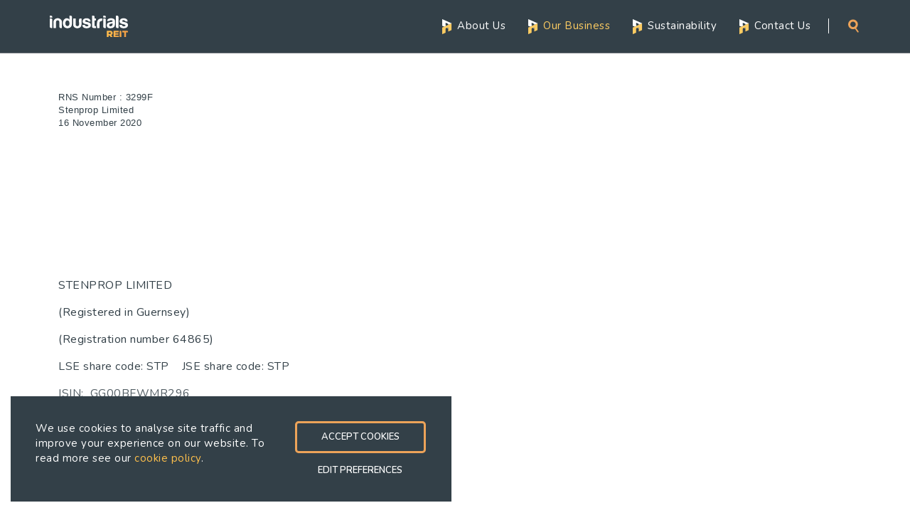

--- FILE ---
content_type: text/html; charset=utf-8
request_url: https://www.industrialsreit.com/our-business/rns-and-sens-feed/rns/rns-announcements/?rid=3839501
body_size: 8566
content:

    <link rel="stylesheet" href="/css/bootstrap.min.css?v=7ZWbZUAi97rkirk4DcEp4GWDPkWpRMcNaEyXGsNXjLg" />
    <link rel="stylesheet" href="/css/core-base.css?v=eL8e77t0eIJOoRGp0CCRluivbXQ0nHxLFDOGhOneAC8" />
    <link rel="stylesheet" href="/css/core-content.css?v=v800kLjFS_6ElVUdCc0ly2bFuGmo2bDxk0i3twXjA0w" />
    <link rel="stylesheet" href="/css/slick.min.css?v=sID1poYo5OUzyBu4PiVDzsoYIDJPO7Ut6VxFNA-U-Os" />
    <link rel="stylesheet" href="/css/jquery-ui.min.css?v=BOdgcBcnFPvLcKKeh3IIT-bhMz2I-WNsCwaNcTjZyM0" />
    <script src="https://code.jquery.com/jquery-3.6.0.min.js"></script>
    <script src="/scripts/owner/core/ContentDisclaimer.js"></script>
    <script src="/scripts/owner/core/CookieManagement.js"></script>
    <script src="/scripts/owner/core/HeightAdjustments.js"></script>
    <script src="/scripts/owner/core/MainNavigation.js"></script>
    <script src="/scripts/owner/core/Modal.js"></script>
    <script src="/scripts/owner/core/PageBanner.js"></script>
    <script src="/scripts/owner/core/ResponsiveAdjustments.js"></script>
    <script src="/scripts/owner/core/RNS.js"></script>
    <script src="/scripts/owner/core/Search.js"></script>
    <script src="/scripts/owner/core/Transitions.js"></script>
    <script src="/scripts/owner/core/VideoPlayer.js"></script>
    <script src="/scripts/owner/bespoke/Diagrams/InfinityLoopDiagram.js"></script>
    <script src="/scripts/owner/bespoke/Diagrams/MliDiagram.js"></script>
    <script src="/scripts/owner/bespoke/Carousel.js"></script>
    <script src="/scripts/owner/bespoke/Chart.js"></script>
    <script src="/scripts/owner/bespoke/AddToCalendar.js"></script>
    <script src="/scripts/owner/bespoke/FinancialInformationFeed.js"></script>
    <script src="/scripts/owner/bespoke/GoogleMapStyle.js"></script>
    <script src="/scripts/owner/bespoke/ListitemFilter.js"></script>
    <script src="/scripts/owner/bespoke/Map.js"></script>
    <script src="/scripts/owner/bespoke/Parallax.js"></script>
    <script src="/scripts/owner/bespoke/tab.js"></script>
    <script src="/scripts/owner/bespoke/Team.js"></script>
    <script src="/scripts/vendor/bootstrap.min.js"></script>
    <script src="/scripts/vendor/detectizr.min.js"></script>
    <script src="/scripts/vendor/gsap.min.js"></script>
    <script src="/scripts/vendor/modernizr.min.js"></script>
    <script src="/scripts/vendor/ScrollTrigger.min.js"></script>
    <script src="/scripts/vendor/player.js"></script>
    <script src="/scripts/vendor/cookie.js"></script>
    <script src="/scripts/vendor/chart.min.js"></script>
    <script src="/scripts/vendor/chartjs-plugin-datalabels.min.js"></script>
    <script src="/scripts/vendor/slick.min.js"></script>
    <script src="/scripts/vendor/markerclusterer.js"></script>
    <script src="/scripts/vendor/jplist/jplist.core.min.js"></script>
    <script src="/scripts/vendor/jplist/jplist.store-locator-bundle.min.js"></script>
    <script src="/scripts/vendor/jplist/jquery-ui.min.js"></script>
    <script src="/scripts/vendor/jplist/jplist.bootstrap-pagination-bundle.min.js"></script>
    <script src="/scripts/vendor/jplist/jplist.filter-toggle-bundle.min.js"></script>
    <script src="/scripts/vendor/jplist/jplist.jquery-ui-bundle.min.js"></script>
    <script src="/scripts/vendor/jplist/jplist.textbox-filter.min.js"></script>
    <script src="/scripts/vendor/jplist/jplist.history-bundle.min.js"></script>

<!DOCTYPE html>
<html lang="en">
<head>
    <!-- Meta tags -->
    <meta charset="utf-8">
    <meta http-equiv="X-UA-Compatible" content="IE=edge,chrome=1">
    <meta name="viewport" content="width=device-width, initial-scale=1">
    <meta name="keywords" content="">
    <meta name="description" content="">
    <meta name="format-detection" content="telephone=no" />
    <link rel="canonical" href="https://www.industrialsreit.com/our-business/rns-and-sens-feed/rns/rns-announcements/?rid=3839501">
    <meta property="og:locale" content="en_GB">
    <meta property="og:type" content="website">
    <meta property="og:title" content="Industrials REIT - RNS Announcements">
    <meta property="og:description" content="">
    <meta property="og:url" content="https://www.industrialsreit.com/our-business/rns-and-sens-feed/rns/rns-announcements/?rid=3839501">
    <meta property="og:site_name" content="Industrials REIT">
    <meta property="og:image" content="https://www.industrialsreit.com/media/45ah0chk/industrials-reit-thumbnail.jpg">
    <meta property="og:image:width" content="600">
    <meta property="og:image:height" content="533">

        <meta name="robots" content="noindex">

    <!-- Authors -->
    <link type="text/plain" rel="author" href="https://www.jonesandpalmer.co.uk/humans.txt" />
    
    
    <!--- client trackers --->
    <script type="text/javascript" src="https://secure.leadforensics.com/js/263641.js"></script>
    <noscript><img alt="" src="https://secure.leadforensics.com/263641.png" style="display:none;" /></noscript>
    <!---
    <script type="text/javascript" src="https://secure.insightfulcompanyinsight.com/js/263001.js"></script>
    <noscript><img src="https://secure.insightfulcompanyinsight.com/263001.png" style="display:none;" /></noscript>
--->
    <!-- Browser tab title -->
    <title>Industrials REIT - RNS Announcements</title>
    <!-- Favicon -->

<link rel="apple-touch-icon" sizes="180x180" href="/favicons/apple-touch-icon.png?v=3">
<link rel="icon" type="image/png" sizes="32x32" href="/favicons/favicon-32x32.png?v=3">
<link rel="icon" type="image/png" sizes="16x16" href="/favicons/favicon-16x16.png?v=3">
<link rel="manifest" href="/favicons/site.webmanifest?v=3">
<link rel="mask-icon" color="#eda359" href="/favicons/safari-pinned-tab.svg?v=3">
<link rel="shortcut icon" href="/favicons/favicon.ico?v=3">
<meta name="msapplication-TileColor" content="#e8e8e8">
<meta name="msapplication-TileImage" content="/favicons/mstile-144x144.png?v=3">
<meta name="msapplication-config" content="/favicons/browserconfig.xml?v=3">
<meta name="theme-color" content="#e8e8e8">
    <!-- Fonts -->
    <link rel="preconnect" href="https://fonts.googleapis.com">
    <link rel="preconnect" crossorigin href="https://fonts.gstatic.com">
    <link rel="stylesheet" href="https://fonts.googleapis.com/css2?family=Nunito:ital,wght@0,200;0,400;0,600;1,200;1,400;1,600&amp;display=swap">
    <!-- JS -->
    <!-- Form dependnacies -->
    <!-- CSS -->
    <!-- Global site tag (gtag.js) - Google Analytics -->
    <script async src="https://www.googletagmanager.com/gtag/js?id=G-M3G7LY4WDF"></script>
    <script>
      window.dataLayer = window.dataLayer || [];
      function gtag(){dataLayer.push(arguments);}
      gtag('js', new Date());
    
      gtag('config', 'G-M3G7LY4WDF');
    </script>

</head>

<body data-bs-spy="scroll" data-bs-target="#navbar-anchor-nav" data-bs-offset="-250" tabindex="0"> 
    <a id="back-to-top-anchor"></a>

<!-- Modal -->
<div class="modal fade" id="modal" tabindex="-1" role="dialog">
    <div class="modal-dialog  modal-dialog-centered" role="document">
        <div class="modal-content">
            <div class="modal-body">
    
            </div>
        </div>
    </div>
</div>
    <div id="body-wrapper" class="rns-announcements">

        <div id="page-wrapper">
            <header id="page-top" class="solid fixed slim">

<div class="container-fluid">
    <div class="header-elements">

        <div class="main-logo">
            <a href="/" title="Home" data-uid="1058">
                <img src="/media/cmgitvei/industrials-logo.svg" alt="Industrials REIT logo" />
            </a>
        </div>

        <button class="hamburger hamburger--3dx" type="button">
            <span class="hamburger-box">
                <span class="hamburger-inner"></span>
            </span>
        </button>


    <nav class="main" role="navigation">
        <ul id="main-nav">

                <li class=" level-1" data-level="1">

        <a class="nav-link dropdown" data-index="1" href="/about-us/">About Us</a>

            <div class="submenu-wrapper">
                <div class="container g-0">
                    <div class="row">
                        <div class="col-lg-4">
                            <h3 class="nav-section-intro-heading text-gold">About Us</h3>
                            <p class="text-white me-5 pt-2 fw-light nav-section-intro">We&#x27;re here to unlock the Power of Space</p>
                        </div>
                        <div class="col-lg-4">
                            <ul class="submenu" data-nav-item="0">
                                    <li class="level-2" data-level="2">

                                        <a class="nav-link level-2" data-nav-item="0" data-uid="1270" href="/about-us/why-industrials-reit-exists/">Why Industrials REIT Exists</a>
                                    </li>
                                    <li class="level-2" data-level="2">

                                        <a class="nav-link level-2" data-nav-item="0" data-uid="1271" href="/about-us/our-values/">Our Values</a>
                                    </li>
                                    <li class="level-2" data-level="2">

                                        <a class="nav-link level-2" data-nav-item="0" data-uid="1538" href="/about-us/our-journey/">Our Journey</a>
                                    </li>
                            </ul>
                        </div>
                        <div class="col-lg-4">
                                    <div class="featured-item">
                                        <div class="item-thumbnail drop-shadow" style="background-image: url(/media/ml1l22qw/about-us-drop-down-440x270.jpg?width=440&amp;height=270)"></div>
                                        <a href="/about-us/our-journey/">
                                            <p class="text-white w-75">
                                                <span class="text-gold mt-3 mb-2 d-block text-uppercase">Our Journey</span>
                                                How our story has developed over the past decades
                                            </p>
                                        </a>
                                    </div>
                        </div>
                    </div>
                </div>
            </div>

                </li>
                <li class=" level-1" data-level="1">

        <a class="nav-link dropdown active" data-index="2" href="/our-business/">Our Business</a>

            <div class="submenu-wrapper">
                <div class="container g-0">
                    <div class="row">
                        <div class="col-lg-4">
                            <h3 class="nav-section-intro-heading text-gold">Our Business</h3>
                            <p class="text-white me-5 pt-2 fw-light nav-section-intro">How we thrive in the multi-let industrial market</p>
                        </div>
                        <div class="col-lg-4">
                            <ul class="submenu two-col" data-nav-item="0">
                                    <li class="level-2" data-level="2">

                                        <a class="nav-link level-2" data-nav-item="0" data-uid="1273" href="/our-business/how-we-create-value/">How We Create Value</a>
                                    </li>
                                    <li class="level-2" data-level="2">

                                        <a class="nav-link level-2" data-nav-item="0" data-uid="1274" href="/our-business/why-mli/">Why MLI</a>
                                    </li>
                                    <li class="level-2" data-level="2">

                                        <a class="nav-link level-2" data-nav-item="0" data-uid="1276" href="/our-business/our-business-model/">Our Business Model</a>
                                    </li>
                                    <li class="level-2" data-level="2">

                                        <a class="nav-link level-2" data-nav-item="0" data-uid="1277" href="/our-business/industrials-hive-platform/">Industrials Hive platform</a>
                                    </li>
                                    <li class="level-2" data-level="2">

                                        <a class="nav-link level-2" data-nav-item="0" data-uid="1278" href="/our-business/our-strategy/">Our Strategy</a>
                                    </li>
                                    <li class="level-2" data-level="2">

                                        <a class="nav-link level-2" data-nav-item="0" data-uid="1563" href="/our-business/leadership-team/">Leadership Team</a>
                                    </li>
                                    <li class="level-2" data-level="2">

                                        <a class="nav-link level-2 active" data-nav-item="0" data-uid="2857" href="/our-business/rns-and-sens-feed/">RNS and SENS Feed</a>
                                    </li>
                                    <li class="level-2" data-level="2">

                                        <a class="nav-link level-2" data-nav-item="0" data-uid="2776" href="/our-business/reports-and-presentations/">Reports and Presentations</a>
                                    </li>
                                    <li class="level-2" data-level="2">

                                        <a class="nav-link level-2" data-nav-item="0" data-uid="3597" href="/our-business/press-releases-and-reports/">Press Releases and Reports</a>
                                    </li>
                                    <li class="level-2" data-level="2">

                                        <a class="nav-link level-2" data-nav-item="0" data-uid="3607" href="/our-business/policies-documentation-and-archive/">Policies, Documentation and Archive</a>
                                    </li>
                                    <li class="level-2" data-level="2">

                                        <a class="nav-link level-2" data-nav-item="0" data-uid="1779" href="/our-business/circulars-and-notices/">Circulars and Notices</a>
                                    </li>
                            </ul>
                        </div>
                        <div class="col-lg-4">
                                    <div class="featured-item">
                                        <div class="item-thumbnail drop-shadow" style="background-image: url(/media/e2jh04sa/page-banner-_0009_layer-15.jpg?width=440&amp;height=270)"></div>
                                        <a href="/our-business/how-we-create-value/">
                                            <p class="text-white w-75">
                                                <span class="text-gold mt-3 mb-2 d-block text-uppercase">How We Create Value</span>
                                                MLI Opportunity
                                            </p>
                                        </a>
                                    </div>
                        </div>
                    </div>
                </div>
            </div>

                </li>
                <li class=" level-1" data-level="1">

        <a class="nav-link dropdown" data-index="3" href="/sustainability/">Sustainability</a>

            <div class="submenu-wrapper">
                <div class="container g-0">
                    <div class="row">
                        <div class="col-lg-4">
                            <h3 class="nav-section-intro-heading text-gold">Sustainability</h3>
                            <p class="text-white me-5 pt-2 fw-light nav-section-intro">Maintaining our social and environmental performance and helping our stakeholders do the same</p>
                        </div>
                        <div class="col-lg-4">
                            <ul class="submenu" data-nav-item="0">
                                    <li class="level-2" data-level="2">

                                        <a class="nav-link level-2" data-nav-item="0" data-uid="3577" href="/sustainability/our-sustainability-reports/">Our Sustainability Reports</a>
                                    </li>
                                    <li class="level-2" data-level="2">

                                        <a class="nav-link level-2" data-nav-item="0" data-uid="3568" href="/sustainability/our-policies/">Our Policies</a>
                                    </li>
                            </ul>
                        </div>
                        <div class="col-lg-4">
                        </div>
                    </div>
                </div>
            </div>

                </li>
                <li class="last level-1" data-level="1">

        <a class="nav-link dropdown" data-index="4" href="/contact-us/">Contact Us</a>

            <div class="submenu-wrapper">
                <div class="container g-0">
                    <div class="row">
                        <div class="col-lg-4">
                            <h3 class="nav-section-intro-heading text-gold">Contact Us</h3>
                            <p class="text-white me-5 pt-2 fw-light nav-section-intro">Get in touch if you need any information or have a query</p>
                        </div>
                        <div class="col-lg-4">
                            <ul class="submenu" data-nav-item="0">
                                    <li class="level-2" data-level="2">

                                        <a class="nav-link level-2" data-nav-item="0" data-uid="1295" href="/contact-us/subscribe-for-latest-news/">Subscribe for latest news</a>
                                    </li>
                                    <li class="level-2" data-level="2">

                                        <a class="nav-link level-2" data-nav-item="0" data-uid="1296" href="/contact-us/investment-introductions/">Investment Introductions</a>
                                    </li>
                                    <li class="level-2" data-level="2">

                                        <a class="nav-link level-2" data-nav-item="0" data-uid="2495" href="/contact-us/lease-with-us/">Lease With Us</a>
                                    </li>
                                    <li class="level-2" data-level="2">

                                        <a class="nav-link level-2" data-nav-item="0" data-uid="2233" href="/contact-us/contact-us/">Contact Us</a>
                                    </li>
                                    <li class="level-2" data-level="2">

                                        <a class="nav-link level-2" data-nav-item="0" data-uid="2642" href="/contact-us/careers/">Careers</a>
                                    </li>
                            </ul>
                        </div>
                        <div class="col-lg-4">
                                    <div class="featured-item">
                                        <div class="item-thumbnail drop-shadow" style="background-image: url(/media/wcylbnih/hex-lines-network.jpg?width=440&amp;height=270)"></div>
                                        <a href="/contact-us/subscribe-for-latest-news/">
                                            <p class="text-white w-75">
                                                <span class="text-gold mt-3 mb-2 d-block text-uppercase">Subscribe for latest news</span>
                                                Subscribe to investor news
                                            </p>
                                        </a>
                                    </div>
                        </div>
                    </div>
                </div>
            </div>

                </li>




<div id="search">

    <div class="search-trigger-wrapper">
        <button id="search-trigger">Search</button>
    </div>

    <div id="search-box-wrapper" class="theme-dark-grey">
        <div id="search-box">
<form action="/our-business/rns-and-sens-feed/rns/rns-announcements/?rid=3839501" enctype="multipart/form-data" id="search-form" method="post"><input name="__RequestVerificationToken" type="hidden" value="CfDJ8KC4oCwI13ZAt2MJnvsvdfoiwS1dSGRI_d56QjChVP4ZGF-uH4BHo8Kg04C8BG1hEf19z6-MUx7gagVUjyoXQogIp0fHO-700nzHTMIN5jGyxTrcVDWuWMd7D9qV93OTzwJRxzwS0oYi2beXTEH3N6A" /><span class="field-validation-valid" data-valmsg-for="Query" data-valmsg-replace="true"></span><input autocomplete="off" class="search-input" data-val="true" data-val-required="The Query field is required." id="Query" name="Query" placeholder="Search" type="text" value="" />                <input id="search-submit" type="submit" value="Send" />
<input name="__RequestVerificationToken" type="hidden" value="CfDJ8KC4oCwI13ZAt2MJnvsvdfoiwS1dSGRI_d56QjChVP4ZGF-uH4BHo8Kg04C8BG1hEf19z6-MUx7gagVUjyoXQogIp0fHO-700nzHTMIN5jGyxTrcVDWuWMd7D9qV93OTzwJRxzwS0oYi2beXTEH3N6A" /><input name="ufprt" type="hidden" value="CfDJ8KC4oCwI13ZAt2MJnvsvdfqtzm1D9jKnOwv0hf1mP9izxMN88HLrwXRRyd0w0q0VpEt445QbaYY_uH8qwtJ4vzAyOAu5M1cHEPVT-1ci0lHLntDXbTYQtQe2wDLCmjMNDIZn2ABujtkcJ-E_fDI8E6M6DrgsZj9sAMmCDdh4Oh4V" /></form>        </div>
    </div>

    <div id="search-results" class="padding-medium theme-slate-grey">
        <ul id="search-result-list"></ul>
    </div>

</div>

        </ul>
    </nav>





    </div>
</div>
            </header>

            <div class="page-tint main"></div>

            <section id="page-middle">
                



                    <div class="container st-5 sb-3 rns-news-item">
                        <div class="row">
                            <div class="col-md-12">
                                <img src="https://tracker.live.rns-distribution.com/track.live-rns/3780627_7dd2fae0162fdc93c28e89dc89ba04ab.png" width="1" height="1" /><div style="text-align:left;font-family:Arial, Helvetica, sans-serif; font-size: 10pt;"><div>RNS Number : 3299F</div>  <div>Stenprop Limited</div>  <div>16 November 2020</div>  <div>&#160;</div></div>
<div class="u">
<p class="aj">&#160;</p>
<p class="aj">&#160;</p>
<p class="ak">&#160;</p>
<p class="ak">&#160;</p>
<p class="ak">&#160;</p>
<p class="ak">STENPROP LIMITED</p>
<p class="aj">(Registered in Guernsey)</p>
<p class="aj">(Registration number 64865)</p>
<p class="aj">LSE share code: STP&#160;&#160;&#160; JSE share code: STP</p>
<p class="aj">ISIN:&#160; GG00BFWMR296</p>
<p class="aj">("<span style="font-weight: bold;">Stenprop</span>" or the "<span style="font-weight: bold;">Company</span>")</p>
<p class="al"><span>&#160;</span></p>
<p class="ak"><span>NOTICE OF HALF YEAR RESULTS</span></p>
<p class="am"><span>&#160;</span></p>
<p class="am"><span>16 November 2020&#160; </span></p>
<p class="am"><span>&#160;</span></p>
<p class="an"><span class="ad">Stenprop will announce its half year results for the six months ended 30 September 2020 on Friday, 4 December 2020.</span></p>
<p class="al"><span class="ad">&#160;</span></p>
<p class="ao"><span class="ad">There will be a presentation for analysts and investors at 9.00am GMT on the morning of the results. </span><span class="ab">In order to register, please visit: </span></p>
<p class="al"><span><a href="https://bit.ly/3kp7hqn">https://bit.ly/3kp7hqn</a></span></p>
<p class="al"><span class="ad">&#160;</span></p>
<p class="ap"><span>For further information:</span></p>
<p class="al"><span>&#160;</span></p>
<p class="q"><span class="aq">FTI Consulting (PR Adviser)</span><span class="ar">&#160;&#160;&#160;&#160;&#160;&#160;&#160;&#160;&#160;&#160;&#160;&#160;&#160;&#160;&#160;&#160;&#160;&#160;&#160;&#160;&#160;&#160;&#160;&#160;&#160;&#160;&#160;&#160;&#160;&#160;&#160;&#160;&#160;&#160;&#160;&#160;&#160;&#160;&#160;&#160;&#160;&#160;&#160;&#160;&#160;&#160;&#160;&#160;&#160;&#160;&#160;&#160;&#160;&#160;&#160;&#160; &#160;&#160;&#160;&#160;&#160;&#160;&#160;&#160;&#160;&#160;&#160;&#160;&#160;&#160;&#160; &#160;  44(0)20 3727 1000</span></p>
<p class="q"><span class="as">Richard Sunderland&#160;&#160;&#160;&#160;&#160;&#160;&#160;&#160;&#160;&#160;&#160;&#160;&#160;&#160;&#160;&#160;&#160;&#160;&#160;&#160;&#160;&#160;&#160;&#160;&#160;&#160;&#160;&#160;&#160;&#160;&#160;&#160;&#160;&#160;&#160;&#160;&#160;&#160;&#160;&#160;&#160;&#160;&#160;&#160;&#160;&#160;&#160;&#160;&#160;&#160;&#160;&#160;&#160;&#160;&#160;&#160;&#160;&#160;&#160;&#160;&#160;&#160;&#160;&#160;&#160;&#160;&#160;&#160;&#160;&#160;&#160;&#160;&#160;&#160;&#160;&#160;&#160;&#160;&#160;&#160;&#160;&#160;&#160;&#160;&#160;&#160;&#160;&#160; </span><span class="v"><a href="mailto:stenprop@fticonsulting.com">stenprop@fticonsulting.com</a></span></p>
<p class="q"><span class="as">Richard Gotla</span></p>
<p class="q"><span class="as">Indraneel Bose</span></p>
<p class="ap"><span>&#160;</span></p>
<p class="al"><span style="font-weight: bold;"><span>Stenprop Limited</span></span><span>&#160;&#160;&#160;&#160;&#160;&#160;&#160;&#160;&#160;&#160;&#160;&#160;&#160;&#160;&#160;&#160;&#160;&#160;&#160;&#160;&#160;&#160;&#160;&#160;&#160;&#160;&#160;&#160;&#160;&#160;&#160;&#160;&#160;&#160;&#160;&#160;&#160;&#160;&#160;&#160;&#160;&#160;&#160;&#160;&#160;&#160;&#160;&#160;&#160;&#160;&#160;&#160;&#160;&#160;&#160;&#160;&#160;&#160;&#160;&#160;&#160;&#160;&#160;&#160;&#160;&#160;&#160;&#160;&#160;&#160;&#160;&#160;&#160;&#160;&#160;&#160;&#160;&#160;&#160;&#160;&#160;&#160;&#160;&#160;&#160;&#160;&#160;&#160;&#160;&#160;&#160;  44(0)20 3918 6600</span></p>
<p class="al"><span>Paul Arenson (paul.arenson@stenprop.com) </span></p>
<p class="al"><span>Julian Carey (julian.carey@stenprop.com) &#160;&#160;&#160;&#160;&#160;&#160;&#160;&#160;&#160; </span></p>
<p class="al"><span>James Beaumont (james.beaumont@stenprop.com) </span></p>
<p class="al"><span>&#160;&#160;&#160;&#160;&#160;&#160;&#160;&#160;&#160;&#160;&#160;&#160;&#160;&#160;&#160; &#160;</span></p>
<p class="al"><span style="font-weight: bold;"><span>Numis Securities Limited (Financial Adviser)&#160;&#160;&#160;&#160; </span></span><span>&#160;&#160;&#160;&#160;&#160;&#160;&#160;&#160;&#160;&#160;&#160;&#160;&#160;&#160;&#160;&#160;&#160;&#160;&#160;&#160;&#160;&#160;&#160;&#160;&#160;&#160;&#160;&#160;&#160;&#160;&#160;&#160;&#160;&#160; &#160;&#160;  44(0)20 7260 1000</span></p>
<p class="al"><span>Hugh Jonathan</span></p>
<p class="al"><span>Vicki Paine</span></p>
<p class="al"><span>Justin Bell&#160;&#160;&#160;&#160;&#160;&#160;&#160;&#160;&#160;&#160;&#160; </span></p>
<p class="al"><span>&#160;</span></p>
<p class="al"><span style="font-weight: bold;"><span>Java Capital Trustees and Sponsors Proprietary Limited</span></span><span>&#160;&#160;&#160;&#160;&#160;&#160;&#160;&#160;&#160;&#160;&#160;&#160;&#160;&#160;&#160;&#160;&#160;&#160;&#160;&#160;&#160;&#160;&#160; 27 (0)11 722 3050</span></p>
<p class="ap"><span>(JSE Sponsor)</span></p>
<p class="al"><span>&#160;&#160;&#160;&#160;&#160;&#160;&#160;&#160;&#160;&#160;&#160;&#160;&#160;&#160;&#160; </span></p>
<p class="ap"><span>About Stenprop:</span></p>
<p class="ap"><span>&#160;</span></p>
<p class="an"><span>Stenprop is a UK REIT listed on the LSE and the JSE. The objective of the Company is to deliver sustainable growing income to its investors. Stenprop's investment policy is to invest in a diversified portfolio of UK multi-let industrial (MLI) properties with the strategic goal of becoming the leading MLI business in the UK. For further information, go to <a href="http://www.stenprop.com">stenprop.com</a>. </span></p>
<p class="al"><span>&#160;</span></p>
<p class="an"><span>&#160;</span></p>
</div>
<div style="text-align:left;font-family:Arial, Helvetica, sans-serif; font-size: 10pt;"><div>This information is provided by RNS, the news service of the London Stock Exchange. RNS is approved by the Financial Conduct Authority to act as a Primary Information Provider in the United Kingdom. Terms and conditions relating to the use and distribution of this information may apply. For further information, please contact <a href="mailto:rns@lseg.com">rns@lseg.com</a> or visit <a href="http://www.rns.com/">www.rns.com</a>.<br/><br/>RNS may use your IP address to confirm compliance with the terms and conditions, to analyse how you engage with the information contained in this communication, and to share such analysis on an anonymised basis with others as part of our commercial services. For further information about how RNS and the London Stock Exchange use the personal data you provide us, please see our <a href="https://www.lseg.com/privacy-and-cookie-policy">Privacy Policy</a>.</div><div>&#160;</div>  END</div><div>&#160;</div><div>&#160;</div>NORFFSFMDESSEDF
                            </div>
                        </div>
                    </div>
           


            </section>

            <div id="page-bottom">

<footer>
    <div class="container">

        <div class="row">
            <div class="col-sm-12">
                <div class="footer-row">
                    <div class="footer-section footer-logo-wrapper">

                        <div class="main-logo fade-in">
                            <a href="/" title="Home">
                                <img src="/media/cmgitvei/industrials-logo.svg" alt="Industrials REIT logo" />
                            </a>
                        </div>
                    </div>

                    <div id="back-top-top-wrapper" class="footer-section fade-in">
                        <button class="footer-btn-top" type="button"></button>
                    </div>
                </div>
            </div>
        </div>


        <div class="row">

            <div class="col-sm-12 col-md-4 col-xl-3">
                <div class="footer-panel">
                    <h5 class="text-uppercase fade-in">Contact</h5>
                    <address class="fade-in">
                        <strong>Industrials REIT</strong><br/>
                        3rd Floor<br />180 Great Portland St<br />London W1W 5QZ<br />United Kingdom
                    </address>
                    <p class="phone-number fade-in">T <a href="tel:+442039186600">+44 (0)20 3918 6600</a>
                </div>
               
            </div>

        <div class="col-sm-12 col-md-4 col-xl-3">
            <div class="footer-panel">
                <h5 class="text-uppercase fade-in">Useful Links</h5>
                <ul id="useful-links" class="fade-in">
                    <li><a href="/careers">Careers</a></li>
                    <li><a href="https://www.industrials.co.uk/" target="_blank">Industrials.co.uk</a></li>
                </ul>
            </div>
            
        </div>

        <div class="col-sm-12 col-md-4 col-xl-3">
            <div class="footer-panel fade-in">
                <h5 class="text-uppercase fade-in">Industrials REIT News</h5>
                <a href="/make-contact/add-to-investor-news-mailing-list/" class="btn subscribe-btn">Subscribe</a>
                <div class="social-media">
                    <p><strong>Follow us</strong></p>
                    <a href="https://www.linkedin.com/company/stenprop/" target="_blank" class="social-link" data-type="linkedin">on LinkedIn</a>
                </div>
            </div>
            
        </div>
        <div class="align-items-center col-md-4 col-sm-12 col-xl-3 d-flex justify-content-end mt-5">
            <p class="st-1 text-small fw-light">Powered by <a href="https://www.jonesandpalmer.co.uk/" target="_blank">Jones and Palmer</a></p>
            </div>
        
        </div>

        <div class="row">

            <div class="col-sm-12">
                <div class="footer-row margin-top fade-in">
                    <div class="footer-section footer-items">
                        <ul>
                                        <li>


        <a href="/site-essentials/privacy-policy/" title="Privacy Policy"  data-uid="1264">Privacy Policy</a>


                                        </li>
                                        <li>


        <a href="/site-essentials/cookies-policy/" title="Cookies Policy"  data-uid="1265">Cookies Policy</a>


                                        </li>
                                        <li>


        <a href="/site-essentials/cookie-preferences/" title="Cookie preferences"  data-uid="1566">Cookie preferences</a>


                                        </li>
                                        <li>


        <a href="/site-essentials/modern-slavery-statement/" title="Modern Slavery Statement"  >Modern Slavery Statement</a>


                                        </li>
                                        <li>


        <a href="/site-essentials/equal-opportunities-policy/" title="Equal Opportunities Policy"  >Equal Opportunities Policy</a>


                                        </li>
                                        <li>


        <a href="/site-essentials/whistleblowing-policy/" title="Whistleblowing Policy"  >Whistleblowing Policy</a>


                                        </li>
                                        <li>


        <a href="/site-essentials/terms-of-use/" title="Terms Of Use"  data-uid="1267">Terms Of Use</a>


                                        </li>
                                        <li>


        <a href="/site-essentials/site-map/" title="Site Map"  data-uid="2631">Site Map</a>


                                        </li>
                                        <li>


        <a href="/site-essentials/accessibility/" title="Accessibility"  data-uid="1269">Accessibility</a>


                                        </li>
                        </ul>
                    </div>

                    <div class="footer-section copyright">
                        <p>&copy;2025 Industrials REIT </p>
                    </div>
                </div>
            </div>
        </div>
    </div>
</footer>            </div>
        </div>
    </div>

    <!-- JS -->
    <!-- Foot JS -->

    <!-- Default JS -->
</body>
</html>

--- FILE ---
content_type: text/css
request_url: https://www.industrialsreit.com/css/core-base.css?v=eL8e77t0eIJOoRGp0CCRluivbXQ0nHxLFDOGhOneAC8
body_size: 21122
content:
/*=== Body ===*/
html, body { width: 100%; /* overflow-x: hidden; */ position: relative; background-color: #fff; }
.no-scroll { overflow: hidden }

#body-wrapper { position: relative; z-index: 1; }
img { max-width: 100%; }

#page-wrapper { position: relative; z-index: 2; }

#page-top { position: fixed; top: 0; left: 0; z-index: 102; width: 100%; padding: 10px; height: 55px; transition: transform 1s ease; transform: translateY(-100%); background: #334048; border-bottom: 1px solid #6b7077; }
#page-top.active { transform: translateY(0); }

#page-middle { position: relative; z-index: 3; transition: transform .5s ease; display: inline-block; width: 100%; }

/* Header */
#page-header { position: relative; background-color: #fff; }
.header-elements { display: flex; justify-content: space-between; align-items: center; width: 100%; flex-wrap: wrap; }

/* Logo */
.main-logo { width: 115px; }
.main-logo a { display: block; line-height: 1; }
.main-logo img { display: block; height: auto; width: 100%; }
#white-logo { display: none; }
.circle-rounder img { border-radius: 50%; width: 100%; transform: scale(.75); }

/* Page banner */
#page-banner-wrapper { position: relative; z-index: 3; }
#page-banner { position: relative; z-index: 1; height: 430px; /* margin-bottom: 165px; */ opacity: 0; transition: opacity 1s ease-in, background-size 3s ease; background: center / cover no-repeat; overflow: hidden; -webkit-box-shadow: 0px 0px 6px 1px rgb(0 0 0 / 35%); box-shadow: 0px 0px 6px 1px rgb(0 0 0 / 35%); }
#page-banner:before { content: ""; width: 100%; height: 100vh; position: absolute; top: 0; left: 0; background: transparent linear-gradient(180deg, #334048 0%, rgb(10 13 14 / 15%) 100%) 0% 0% no-repeat padding-box; z-index: 2; }
#page-banner:after { content: ""; width: 100%; height: 200px; position: absolute; bottom: 0; left: 0; background: transparent linear-gradient(180deg, #334048 0%, #0A0D0E00 100%) 0% 0% no-repeat padding-box; opacity: 0.9; z-index: 2; transform: matrix(-1, 0, 0, -1, 0, 0); }

#page-banner img { display: none; }
#page-banner.active { opacity: 1; }

#page-banner-inner-wrapper { overflow: hidden; }
#page-banner-content-wrapper { overflow: hidden; position: absolute; width: 100%; top: 55px; left: 0; z-index: 2; }
#page-banner-content { padding: 50px 0; }
#page-banner-content .page-introduction { margin-top: 20px; }

.home #page-banner .banner-theme { height: 100%; }
#page-banner .banner-theme { position: relative; overflow: hidden; top: 55px; }
.section #page-banner .overlay { content: ""; display: block; width: 100%; height: 100%; position: absolute; top: 0; left: 0; bottom: 0; right: 0; background: #45515a; opacity: 0.8; }
.section #page-banner .iframe-wrapper { width: inherit; height: inherit; overflow: hidden; }
.section #page-banner .iframe-wrapper .video-iframe { padding-bottom: 0; overflow: hidden; height: inherit; width: inherit; }
.iframe-wrapper .video-iframe iframe { position: absolute; top: 0; left: 0; width: 100%; height: 100%; }
.section #page-banner .iframe-wrapper .video-iframe iframe { min-width: 1920px; min-height: 1080px; left: calc(50% - 960px); right: 0; bottom: 0; z-index: -1; }
.section #page-banner .iframe-wrapper .video-iframe iframe { min-width: 100vw; min-height: 113vh; left: calc(50% - 50vw); }
.home #page-banner .iframe-wrapper .video-iframe:after { display: none; }

/* Page scroller */
.page-scroller { position: absolute; bottom: 20px; left: calc(50% - 10px); width: 20px; height: 62px; border: 0; background: url(/img/svg/page-scroller.svg) center / 100% no-repeat; z-index: 2; display: block; }
.page-scroller:after { content: ''; display: block; position: absolute; top: 8px; left: 13px; width: 3px; height: 7px; background: #F8F8F8; border-radius: 12px; animation: scroller 1.5s infinite alternate ease; transform: translateY(0); }

@keyframes scroller {
    0% { transform: translateY(0) }
    100% { transform: translateY(8px) }
}


/* map */
.jplist-panel iframe{height: 400px;}

/* Share Price */
.share-price-wrapper { display: none }
nav.main .share-price-panel { position: relative; padding: 10px 35px; }
nav.main .share-price-panel:after { content: ''; display: block; position: absolute; width: 100%; height: 100%; top: 0; left: 0; background: #334048; opacity: .5; mix-blend-mode: multiply; }
nav.main .share-price { position: relative; z-index: 1 }

/* Navigation */
/* Burger */
.hamburger { font: inherit; display: inline-block; overflow: visible; margin: 0; padding: 5px 0 0; cursor: pointer; transition-timing-function: linear; transition-duration: .15s; transition-property: opacity,filter; text-transform: none; color: inherit; border: 0; background-color: transparent; outline: 0; }
.hamburger.is-active .hamburger-inner, .hamburger.is-active .hamburger-inner:after, .hamburger.is-active .hamburger-inner:before { background-color: #fdcc62; }

.hamburger-box { position: relative; display: inline-block; width: 40px; height: 24px }

.hamburger-inner { top: 50%; display: block; margin-top: -2px }
.hamburger-inner, .hamburger-inner:after, .hamburger-inner:before { position: absolute; width: 40px; height: 4px; transition-timing-function: ease; transition-duration: .15s; transition-property: transform; border-radius: 4px; background-color: #fdcc62; }
.hamburger-inner:after, .hamburger-inner:before { display: block; content: "" }
.hamburger-inner:before { top: -10px }
.hamburger-inner:after { bottom: -10px }

.hamburger--3dx .hamburger-box { perspective: 80px }

.hamburger--3dx .hamburger-inner { transition: transform .15s cubic-bezier(.645,.045,.355,1),background-color 0s cubic-bezier(.645,.045,.355,1) .1s }
.hamburger--3dx .hamburger-inner:after, .hamburger--3dx .hamburger-inner:before { transition: transform 0s cubic-bezier(.645,.045,.355,1) .1s }
.hamburger--3dx.is-active .hamburger-inner { transform: rotateY(180deg); background-color: transparent !important }
.hamburger--3dx.is-active .hamburger-inner:before { transform: translate3d(0,10px,0) rotate(45deg) }
.hamburger--3dx.is-active .hamburger-inner:after { transform: translate3d(0,-10px,0) rotate(-45deg) }

/* Navigation menu */
nav.main { position: fixed; z-index: 1; top: 55px; right: 0; width: 80vw; height: 100vh; background-color: #6B7077; transition: transform .5s ease; transform: translateX(100%); display: flex; flex-direction: column; }
nav.main.open { transform: translateX(0); }

nav.main ul { list-style-type: none; margin: 0; padding: 0; }
nav.main ul#main-nav { padding-bottom: 0 }

nav.main ul li a.nav-link { color: #fff; font-size: 15px; background: transparent; border: 0; padding: 0; outline: 0; margin: 15px 30px; padding: 5px 30px; position: relative; }
nav.main ul li a.nav-link:before { width: 21px; height: 23px; display: block; content: ''; position: absolute; top: 5px; left: 0; background: url(/img/svg/logo-micro.svg) center / 100% no-repeat; }

.nav-link:focus, .nav-link:hover { color: #FFC04C }

/* Submenu */
nav.main .submenu-wrapper { display: none }
nav.main ul.submenu { background: #00000029; padding: 10px 0; }
nav.main .nav-section-intro-heading,
nav.main .nav-section-intro,
nav.main .featured-item { display: none }

nav.main ul.submenu a.nav-link { padding-left: 30px; }
nav.main ul.submenu a.nav-link:before { top: -1px; }

#page-middle.nav-open,
#page-middle.nav-open + #page-bottom { transform: translateX(-80%); }
#page-middle.nav-open:before,
#page-middle.nav-open + #page-bottom:before { content: ''; display: block; position: fixed; left: 0; z-index: 2; width: calc(120% + 15px); height: 100%; background-color: #272727; opacity: .6; }

/* Search */
#search-box-wrapper { margin: 25px 0 0 25px; position: relative; }
.search-trigger-wrapper { display: none }
#search-box-wrapper input[type="text"] { color: #334048; border-radius: 22px; border: 0; width: 160px; height: 29px; outline: 0; padding: 10px 10px 10px 35px; transition: opacity .5s ease; }
#search-box-wrapper input[type="submit"] { background: transparent url(/img/svg/search-icon.svg) left 10px center / 18px no-repeat; font-size: 0; width: 29px; height: 29px; border: 0; padding: 0; position: absolute; top: 0; left: 0; z-index: 5; }

#search-results { margin-top: 20px; transition: opacity 1s ease; visibility: hidden; opacity: 0; }
#search-results.active { visibility: visible; opacity: 1; }
#search-results ul:before { content: 'Search results:'; color: #FFC04C; padding-bottom: 10px; font-weight: 600; display: block; margin-top: -5px; }
#search-results ul li { padding: 10px 0; border-bottom: 1px solid #6b7077; }
#search-results ul li:last-child { border: 0; }

/* Anchor Nav */
.anchor-nav-trigger {border: 0;display: flex;flex-direction: row;align-items: center;padding: 10px 15px 5px;}
.anchor-nav-trigger > span {color: #334048;display: block;margin: -5px 0 0 15px;}
.anchor-nav-trigger .hamburger-inner,
.anchor-nav-trigger .hamburger-inner:after,
.anchor-nav-trigger .hamburger-inner:before,
.anchor-nav-trigger .hamburger.is-active .hamburger-inner, .anchor-nav-trigger .hamburger.is-active .hamburger-inner:after, .anchor-nav-trigger .hamburger.is-active .hamburger-inner:before { background: #334048 }

#navbar-anchor-nav { position: sticky; top: 55px; z-index: 99; }
#navbar-anchor-nav ul { justify-content: space-between; border-bottom: 2px solid #959fa2; padding: 15px; position: absolute; background: #6B7077; width: 215px; flex-direction: column; }
#navbar-anchor-nav ul li a { color: #f4f6f7; font-weight: 600; padding: 5px 0; position: relative; line-height: 1; }
#navbar-anchor-nav ul li a:after { content: ''; display: block; width: 100%; height: 7px; background: #eda359; margin-top: 8px; transition: transform 1s ease; transform: scaleX(0); }
#navbar-anchor-nav ul li a.active:after { transform: scaleX(1) }

/* Cookie bar */
#cookie-banner-container { position: fixed; z-index: 101; width: 100%; max-width: 400px; bottom: 0; transition: opacity 1.5s ease; opacity: 0; visibility: hidden; display: flex; flex-direction: column-reverse; }
#cookie-banner-container.active { visibility: visible; opacity: 1; }
#cookie-inner-container { box-shadow: 0 -5px 55px 0 rgb(255 255 255 / 33%); }
#banner-button-wrapper { display: flex; flex-direction: column; align-items: center; margin-top: 20px; }
#cookie-banner-container #banner-button-settings { border: 0; margin-top: 12px; }
#cookie-banner-container a { color: #FFC04C }

/* Cookie modal */
#modal-settings-wrapper { visibility: hidden; opacity: 0; transition: opacity 1s ease; position: relative; }
#modal-settings-wrapper.active { visibility: visible; opacity: 1; }
#modal-sub-wrapper { max-height: 520px; overflow-y: scroll; padding-right: 25px; }
#tab-button-wrapper button.active-button { background: #F2F2F2 !important; color: #e63329; border-color: #e63329; outline: none !important; }

#modal-sub-wrapper::-webkit-scrollbar { width: 3px; }
#modal-sub-wrapper::-webkit-scrollbar-track { background-color: #334048; }
#modal-sub-wrapper::-webkit-scrollbar-thumb { background-color: #fdcc62; }
#modal-body { overflow: hidden; position: relative; }
#tab-button-wrapper { max-width: 100%; }
.csm-tab { align-items: flex-end; display: flex; justify-content: space-between; position: relative; }
.csm-description { display: none; margin-top: 20px; }
.active-tab .csm-description { display: block; }

#tab-button-wrapper button { padding: 18px 20px 18px 0; width: calc(100% - 60px); border: 0; outline: none; border-radius: 0; text-align: left; position: relative; margin-bottom: 4px; background: transparent; display: inline-block; }
#tab-button-wrapper #modal-tab-performance-button { border: 0 }
#tab-button-wrapper button:after { content: ''; width: 0; height: 0; margin-left: 15px; transition: transform .6s ease; border: solid #fdcc62; border-width: 0 2px 2px 0; display: inline-block; padding: 5px; transform: rotate(45deg); -webkit-transform: rotate(45deg); }
#tab-button-wrapper button.active:after { transform: rotate(225deg) translate(-4px, -2px); }
#tab-button-wrapper button:hover,
#tab-button-wrapper button.active { background: transparent; color: #f6b85e; border: 0; box-shadow: none; }
#tab-button-wrapper button.active-button:after { transform: rotate(180deg) }
#tab-content-wrapper { display: inline-block; max-width: 70%; margin-left: 6%; height: 100%; overflow-y: auto; padding-right: 22px; max-height: 260px; }

.modal-tab-title { display: none; }
.cookies-used-header { font-weight: 600; }
#modal-sub-wrapper .accordion-header { display: flex; border-bottom: 1px solid #999; }

.csm-switch { position: relative; width: 60px; height: 30px; padding-right: 50px; top: 12px; }
.csm-switch[disabled] { opacity: .5; }
.csm-switch input { display: none; }
.csm-switch-slider { position: absolute; cursor: pointer; top: 0; left: 0; right: 0; bottom: 0; width: 60px; background-color: #334048; -webkit-transition: .4s; transition: .4s; border-radius: 34px; }
.csm-switch-slider:before { position: absolute; content: ""; height: 26px; width: 26px; left: 4px; bottom: 2px; background-color: white; -webkit-transition: .4s; transition: .4s; border-radius: 50%; }
.csm-input-checkbox:checked + .csm-switch-slider { background-color: #fdcc62; }
.csm-input-checkbox:focus + .csm-switch-slider { box-shadow: 0 0 1px #31bab5; }
.csm-input-checkbox:checked + .csm-switch-slider:before { -webkit-transform: translateX(28px); -ms-transform: translateX(28px); transform: translateX(28px); }
#modal-button-accept { border-color: #fff }
#modal-button-accept:hover { background: #fff }

/* Tab */
/* Drop down navigation */
.content-area .tab-navigation .tab-dropdown { position: relative; z-index: 11; background-color: #EDA359; }
.content-area .tab-navigation .tab-dropdown .trigger-wrapper { width: 100%; padding: 20px 45px 20px 20px; margin: 0; color: #fff; line-height: 1; font-weight: 500; }
.content-area .tab-navigation .tab-dropdown .trigger-wrapper span { color: #fff !important }
.content-area .tab-navigation .tab-dropdown .trigger-wrapper:after { content: ''; display: block; position: absolute; right: 15px; top: 10px; width: 35px; height: 35px; border-radius: 50%; border: 2px solid #fff; background: url(/img/svg/plus-white.svg) center / 14px no-repeat; transition: transform .2s ease-in-out; }
.content-area .tab-navigation .tab-dropdown.active .trigger-wrapper:after { transform: rotate( -180deg); background-image: url(/img/svg/minus-white.svg); background-color: #eda359; }

.content-area .tab-navigation .tab-items { position: absolute; top: 100%; left: 0; width: 100%; background: #6B7077; }
.content-area .tab-navigation .tab-item { width: 100%; display: block; padding: 15px; text-align: left; background: transparent; color: #fff !important; position: relative; border: 0; }
.content-area .tab-navigation .tab-item:after { content: ""; display: block; width: calc(100% - 30px); height: 1px; position: absolute; bottom: 0; left: 15px; background: #eda359; }
.content-area .tab-navigation .tab-item:last-child:after { display: none; }
.content-area .tab-navigation .tab-item.active { color: #eda359 !important; }

/* Tab navigation */
.content-area .tab-navigation .nav-tabs { border-bottom: 2px solid #959fa2; padding-bottom: 0; }
.content-area .tab-navigation .nav-tabs li { display: inline-block; margin-right: 60px; }
.content-area .tab-navigation .nav-tabs li:before { display: none; }
.content-area .tab-navigation .nav-tabs li:last-child { margin-right: 0; }
.content-area .tab-navigation .nav-tabs li button { margin-right: 0; font-weight: 700; padding: 18px 45px; color: #334048; /* max-width: 190px; */ line-height: 1; border: none; -webkit-transition: all 0.35s ease; -moz-transition: all 0.35s ease; -o-transition: all 0.35s ease; transition: all 0.35s ease; position: relative; }
.content-area .tab-navigation .nav-tabs li button h2 { font-size: 14px; padding-bottom: 0; font-weight: 500; }
.content-area .tab-navigation .nav-tabs li button.active,
.content-area .tab-navigation .nav-tabs li:hover button:hover { }
.content-area .tab-navigation .nav-tabs li button:after { display: none; }

/* Content position and simplified combination */
.content-area [class*="content-placement-"] .tab.simpilfied .tab-content .tab-pane { height: 100%; display: none; -webkit-flex-direction: column; -ms-flex-direction: column; flex-direction: column; -webkit-flex-wrap: nowrap; -ms-flex-wrap: nowrap; flex-wrap: nowrap; -webkit-align-content: stretch; -ms-flex-line-pack: stretch; align-content: stretch; -webkit-align-items: stretch; -ms-flex-align: stretch; align-items: stretch; -webkit-justify-content: space-between; -ms-flex-pack: justify; justify-content: space-between; }
.content-area [class*="content-placement-"] .tab.simpilfied .tab-content .tab-pane.active { display: -ms-flexbox; display: -webkit-flex; display: flex; }

/* Tab and padding combination */
.umb-grid-cell[class*="padding-"] .tab-navigation { padding-top: 0 }
.umb-grid-cell[class*="padding-"] .tab-navigation .nav-tabs { position: absolute; bottom: 0; left: 0; width: 100% }
.umb-grid-cell[class*="padding-"] .tab { padding-bottom: inherit }

/* Calendar options */
.calendar-options { background: #334048; border-radius: 6px; position: relative; display: inline-block; }
.calendar-options:after { content: ''; display: block; width: 0; height: 0; border-left: 20px solid transparent; border-right: 20px solid transparent; border-top: 20px solid #334048; position: absolute; bottom: -20px; left: 20px; }
.calendar-options.theme-dark-grey:after { border-top-color: #6B7077 }
.calendars-list { display: flex; flex-direction: row; flex-wrap: wrap; justify-content: center; margin: 0; }
.calendars-list li { display: block; }
.calendars-list li:last-child { padding-left: 15px; border-left: 1px solid #fff; margin-left: 15px; display: flex; }
.calendar-options a { display: block; font-size: 0; width: 25px; height: 25px; margin: 0 8px; background: center / cover no-repeat; }

.calendar-options a[data-calendar-type="google"] { background-image: url("/img/svg/google.svg") }
.calendar-options a[data-calendar-type="outlook"] { background-image: url("/img/svg/outlook.svg") }
.calendar-options a[data-calendar-type="yahoo"] { background-image: url("/img/svg/yahoo.svg") }
.calendar-options a[data-calendar-type="apple"] { background-image: url("/img/svg/add-to-calendar.svg"); }
.calendar-options a[data-calendar-type="linkedin"] { background-image: url("/img/svg/linkedin.svg") }
.calendar-options a[data-calendar-type="twitter"] { background-image: url("/img/svg/white-twitter-logo.svg?v=1"); }
.calendar-options a[data-calendar-type="google"]:hover { opacity: 1; background-image: url("/img/svg/google-sand.svg") }
.calendar-options a[data-calendar-type="outlook"]:hover { opacity: 1; background-image: url("/img/svg/outlook-sand.svg") }
.calendar-options a[data-calendar-type="yahoo"]:hover { opacity: 1; background-image: url("/img/svg/yahoo-sand.svg") }
.calendar-options a[data-calendar-type="apple"]:hover { opacity: 1; background-image: url("/img/svg/add-to-calendar-sand.svg"); }
.calendar-options a[data-calendar-type="linkedin"]:hover { opacity: 1; background-image: url("/img/svg/linkedin-sand.svg") }
.calendar-options a[data-calendar-type="twitter"]:hover { opacity: 1; background-image: url("/img/svg/orange-twitter-logo.svg?v=1") }

/* List */
.content-area .list { list-style-type: none; padding-left: 0; }

/* Filters */
.filter-items { display: flex; }
.filter-wrapper .filter-items .filter-control input[type="checkbox"] { display: none; }
.filter-wrapper .filter-items .filter-control input[type="checkbox"] + .filter { cursor: pointer; }
.filter-wrapper .filter-items .filter-control .filter { position: relative; padding: 10px 120px 10px 0 }
.filter-wrapper .filter-items .filter-control .filter:before { content: ''; display: block; position: absolute; top: 5px; right: 67px; width: 35px; height: 35px; border-radius: 50%; border: 2px solid #eda359; }
.filter-wrapper .filter-items .filter-control .filter:after { content: ''; display: block; position: absolute; top: 5px; right: 67px; width: 35px; height: 35px; background: url(/img/svg/checkmark.svg) center / 16px no-repeat; opacity: .38; }
.filter-wrapper .filter-items .filter-control .jplist-selected + .filter:after { opacity: 1; }

/* Accordions */
.accordion-item { border: 2px solid #959fa2; flex-direction: column; }
.accordion-header { flex-grow: 0; flex-shrink: 15; }
.accordion-header .accordion-date { padding-left: 100px; }
.accordion-item .accordion-button { background: transparent; outline: 0; padding-left: 100px; box-shadow: none; }
.accordion-button:not(.collapsed) { box-shadow: none; outline: none; /* font-size: 0; */ color: #334048; }
.accordion-button::after { position: absolute; left: 0; top: 25px; width: 35px; height: 35px; border-radius: 50%; border: 2px solid #eda359; background: url(/img/svg/plus.svg?v=2) center / 14px no-repeat; }
.accordion-button:not(.collapsed)::after { background-image: url(/img/svg/minus.svg) }

.accordion-flush .accordion-collapse { background: #fff; }

/* Circulars */
.content-area .list.circulars-wrapper .list-item .item-content-wrapper { position: relative; }
.content-area .list.circulars-wrapper .list-item .item-content { height: 100%; }

/* News */
.news-wrapper .list-item .item-thumbnail img { width: 100%; max-height: 295px; border-top-right-radius: 8px; border-top-left-radius: 8px; object-fit: cover; }
.news-wrapper .list-item .item-content { border-bottom-right-radius: 8px; border-bottom-left-radius: 8px; padding-bottom: 15px }
.news-wrapper .list-item .item-content .icon { padding-top: 75px; }

/* Financial Calendar */
.calendar-wrapper .add-to-dairy-container { position: relative; }
.calendar-wrapper .add-to-dairy-container:before { content: ''; display: block; background: #fff; width: calc(100% + 60px); height: 100%; position: absolute; z-index: -1; top: 0; left: -30px; }
.calendar-wrapper .calendar-options:after { left: auto; right: 20px; }

/* Team */
.team-wrapper { padding: 0 15px }
.team-wrapper .team-member { position: relative; }
.team-wrapper .team-member .item-content { position: relative; padding-bottom: 18px; }
.team-wrapper .team-member .item-content p { padding-bottom: 0; height: 44px; }
.content-area .list .team-wrapper .list-item .item-content-wrapper .item-thumbnail { max-width: 480px; }
.team-wrapper .team-member .item-thumbnail img { width: 100%; object-fit: cover }

/* Active Team Member */
.team-wrapper .team-member.active:before { transform: rotate(37deg) translate(0px, -1px) scaleY(4.4) scaleX(1.33); }
.team-wrapper .team-member.active:after { transform: rotate(-37deg) translate(.5px, .5px) scaleY(4.4) scaleX(1.33); }

/* Timeline */
.timeline-list { list-style-type: none; margin: auto; padding: 0; }
.timeline-list .timeline-item:before { content: ''; display: none; position: absolute; z-index: -1; width: 50px; height: 4px; top: 45px; right: 92px; background: #E8E8E8; }
.timeline-list .timeline-item:after {content: '';display: block;position: absolute;z-index: -1;width: 4px;height: 100%;bottom: 0;left: 45px;background: #E8E8E8;}
.timeline-list .timeline-item:last-child:after { display: none; }
.timeline-list .timeline-item .item-year {width: 95px;height: 95px;flex-shrink: 0;margin-bottom: 135px;transform: scale(0);transition: transform 1s ease;z-index: 1;position: r;}

.timeline-list .timeline-item .item-year.active { transform: scale(1) }

.timeline-list .timeline-item:last-child .item-year { margin-bottom: 0 }
.timeline-list .timeline-item .item-year.second-year { margin-top: 80px; }
.timeline-list .timeline-item .item-year.second-year:before {content: '';display: block;position: absolute;z-index: -1;width: 4px;height: 45px;top: 25px;left: calc(50% - 75px);background: #E8E8E8;transform: rotate(90deg);z-index: -1;}
.timeline-list .timeline-item .item-year.second-year:after { content: ''; display: block; position: absolute; z-index: -1; width: 0; height: 75px; border-left: 4px dashed #e8e8e8; top: 98px; left: calc(50% - 2px); z-index: 2; }

.timeline-list .timeline-item .item-content { max-width: 310px; padding-right: 0; transition-delay: .5s; }

.timeline-list .timeline-item.flex-md-row.flex-row-reverse .item-content,
.timeline-list .timeline-item.flex-row-reverse .item-content {padding: 25px 25px 25px 25px;}


/* strategy icons */
.strategy-icons{/* padding-left: 75px; */display: flex;justify-content: flex-start;align-items: center;}
.strategy-icons h3{padding-top:0;}
#strategy-sector:before,
#strategy-platform:before,
#strategy-structure:before,
#strategy-sustainability:before{
    content:
    '';
    display:
    block;
    background-repeat: no-repeat !important;
    background-size: contain !important;
    min-height: 125px;
    min-width: 125px;
    position: relative;
    margin-right:15px;
}

#strategy-sector:before{background:url(/media/pkxn5qyt/01-sector.png);}
#strategy-platform:before{background:url(/media/lbqplb35/02-platform.png);}
#strategy-structure:before{background:url(/media/t5lppfch/03-structure.png);}
#strategy-sustainability:before{background:url(/media/l2xjah0n/04-approach.png);}
/* Parallax */
.parallax-image-container { display: none; }

/* RNS */
.content-area #rns-list .list { padding-bottom: 0; }
.content-area #rns-list .list li:before { display: none; }
.content-area #rns-list .list .list-item { padding-bottom: 15px; padding-left: 0; display: block; }
.content-area #rns-list .list .list-item h3 { display: block; padding-bottom: 0; font-size: 18px; line-height: 1.2; text-transform: none; }
.content-area #rns-list .list .list-item abbr { display: block; padding-top: 3px; border-bottom: none; text-decoration: none; font-size: 13px; }
.content-area #rns-list .list .list-item time { display: block; /* font-size:13px; */ /* font-weight: 500; */ }
.content-area #rns-list .list .list-item [class*="col-"]:nth-child(1n+2) { padding-top: 0; }

/* Filter */
.content-area #rns-list .margin-top { margin-top: 15px; }

#rns-list .transition-trigger { background: #F8F8F8 0% 0% no-repeat padding-box; box-shadow: 0px 3px 6px #00000029; border-radius: 20px; color: #334048; padding: 10px 15px; margin-top: 10px; display: inline-block; }
#rns-list .transition-trigger .expanded { display: none; }

.rns-news-item { margin-top: 10px; }

/* Keyword */
.text-filter-box { position: relative }
.content-area #rns-list .text-filter-box input { display: inline-block; width: calc(100% - 41px); border-color: #45515a; border-right: none; background: #F8F8F8 0% 0% no-repeat padding-box; box-shadow: 0px 3px 6px #00000029; border-radius: 20px; border: 0 !important; padding: 10px 15px; }
.content-area #rns-list .text-filter-box input + .btn { margin-left: -5px; padding: 0; /* width: 40px; */ /* height: 40px; */ font-size: 0; border-radius: 0; background: #45515a url("/img/svg/search-icon-white.svg") no-repeat center center; background-size: 18px; width: 19px; height: 21px; border: 0; background: transparent url(/img/svg/search-icon.svg) center / 19px no-repeat !important; font-size: 0; position: absolute; right: 0; top: 12px; }

/* Date picker */
.content-area #rns-list .date-picker { width: 100%; border-color: #45515a; background: #F8F8F8 0% 0% no-repeat padding-box; box-shadow: 0px 3px 6px #00000029; border-radius: 20px; border: 0 !important; padding: 10px 15px; }
.content-area #rns-list .date-picker + .date-picker { margin-top: 10px; }

.ui-widget,
.ui-widget button { font-family: 'Gotham A', 'Gotham B', arial, sans-serif; font-weight: 400; }
.ui-widget.ui-widget-content { width: calc(100% - 30px); max-width: 310px; margin-top: 5px; border: none; border-radius: 0; padding: 0; -webkit-box-shadow: 0px 5px 5px 0px rgba(69,81,90,0.25); -moz-box-shadow: 0px 5px 5px 0px rgba(69,81,90,0.25); box-shadow: 0px 5px 5px 0px rgba(69,81,90,0.25); }
.ui-datepicker .ui-datepicker-buttonpane { margin: 0; border: none; }

/* Month title */
.ui-datepicker .ui-datepicker-header { background: #45515a; border: none; font-weight: 500; padding: 7px; border-radius: 0; }
.ui-widget-header .ui-datepicker-title { font-size: 13px; margin-left: 32px; margin-right: 32px; }
/* Font size to match text-small class */

/* Month controls */
.ui-widget-header .ui-corner-all { background: transparent; top: calc(50% - 12.5px); left: 7px; width: 25px; height: 25px; border: 2px solid #fff; border-radius: 50%; cursor: pointer; }
.ui-widget-header .ui-corner-all.ui-datepicker-next { left: auto; right: 7px; }
.ui-widget-header .ui-corner-all .ui-icon { margin: 0; top: calc(50% - 6px); left: calc(50% - 7px); width: 13px; height: 13px; background-image: url("/img/svg/arrow-left-white.svg"); background-position: 0; background-size: cover; }
.ui-widget-header .ui-corner-all.ui-datepicker-next .ui-icon { background-image: url("/img/svg/arrow-right-white.svg"); }

/* Dates */
.ui-datepicker .ui-datepicker-calendar { color: #45515a; font-size: 13px; margin-bottom: 0; }
.ui-datepicker .ui-state-default { background: #dee0e3; color: #45515a; border-color: #dee0e3; }

/* Current date */
.ui-datepicker .ui-state-active { border: 1px solid #45515a; background: #45515a; color: #fff; }

/* Selected date */
.ui-datepicker .ui-state-highlight { border: 1px solid #45515a; }

/* Clear & Done buttons */
.ui-datepicker-buttonpane button.ui-datepicker-current,
.ui-datepicker-buttonpane button.ui-datepicker-close { border: none; border-radius: 0; color: #fff; margin: 10px 0; padding: 10px 20px; font-size: 13px; font-weight: 500; border-radius: 10px; background-color: #f6b85e; background-image: url([data-uri]); background-image: -webkit-gradient(linear, 0% 0%, 100% 100%,color-stop(0, rgb(237, 163, 89)),color-stop(1, rgb(254, 205, 99))); background-image: -webkit-linear-gradient(top left,rgb(237, 163, 89) 0%,rgb(254, 205, 99) 100%); background-image: linear-gradient(to bottom right,rgb(237, 163, 89) 0%,rgb(254, 205, 99) 100%); background-image: -ms-linear-gradient(top left,rgb(237, 163, 89) 0%,rgb(254, 205, 99) 100%); }

/* Filter by type */
.content-area #rns-list .filter-wrapper [class*="col-xs"]:nth-child(1n+2) { padding-top: 10px; }
.content-area #rns-list .filter-wrapper .filter-control { width: 100% }
.content-area #rns-list .filter-wrapper .filter-control label.filter .unchecked { display: none; }

.content-area #rns-list .filter-wrapper .filter-control .filter .checked { display: none; }
.content-area #rns-list .filter-wrapper .filter-control .filter .unchecked { display: inline-block; }
.content-area #rns-list .filter-wrapper .filter-control input:checked + .filter .checked { display: inline-block; }
.content-area #rns-list .filter-wrapper .filter-control input:checked + .filter .unchecked { display: none; }

/* Number of items */
.content-area #rns-list #collapse-num-of-items ul { padding-bottom: 0; padding-left:0; }
.content-area #rns-list #collapse-num-of-items ul li { padding-left: 0; }
.content-area #rns-list #collapse-num-of-items li:before { display: none; }
.content-area #rns-list #collapse-num-of-items .filter-control .filter[data-jplist-selected="true"] { background-color: #45515a; background-image: url(/img/svg/tick-white.svg); color: #fff; border-color: #45515a; }

/* Pagination */
.content-area .pagination { padding: 0; line-height: 1; display: block; text-align: center; }
.content-area .pagination li { display: inline-block; vertical-align: top; padding-bottom: 0; text-align: center; padding-left: 0; }
.content-area .pagination li:before { display: none; }
.content-area .pagination li + li { margin-left: 5px; }
.content-area .pagination li a { color: #45515a; border: 2px solid #45515a; line-height: 1; width: 30px; height: 30px; border-radius: 50%; padding: 7px 0; text-align: center; font-size: 13px; background: transparent; -webkit-transition: background 0.35s ease, color 0.35s ease, opacity 0.35s ease; -moz-transition: background 0.35s ease, color 0.35s ease, opacity 0.35s ease; -o-transition: background 0.35s ease, color 0.35s ease, opacity 0.35s ease; transition: background 0.35s ease, color 0.35s ease, opacity 0.35s ease; display: inline-block; }
.content-area .pagination li.active a { background: #45515a; border-color: #45515a; color: #fff; }
.content-area .pagination li.disabled a { opacity: 0.5; background: transparent; border-color: #45515a; color: #45515a; }
.content-area .pagination li a span { font-size: 0; line-height: 0.5; }

.jplist-first { background: transparent url(/img/svg/backwards.svg) center / 20px no-repeat; }
.jplist-last { background: transparent url(/img/svg/forwards.svg) center / 20px no-repeat; }
.jplist-prev { background: transparent url(/img/svg/prev.svg) center / 20px no-repeat; }
.jplist-next { background: transparent url(/img/svg/next.svg) center / 20px no-repeat; }

/* Reports and Presentations */
.reports-presentations-lebels { display: none; }

.reports-wrapper li:nth-child(even) { background: #e8e8e8 }

.reports-wrapper li .item-heading { padding: 5px 0 10px; }
.reports-wrapper li .item-link { padding: 5px 0 10px; align-items: center; }
.reports-wrapper li .item-link.empty { display: none; }
.reports-wrapper li .item-link a { padding: 4px 0 10px 40px }
.reports-wrapper li .item-link a:before { width: 30px; height: 30px; }
.reports-wrapper li .item-link.report-link a:before { background-image: url(/img/svg/documents.svg) }
.reports-wrapper li .item-link.presentation-link a:before { background-image: url(/img/svg/monitor-sand.svg) }
.reports-wrapper li .item-link.video-link button { position: relative; border: 0; text-transform: capitalize; color: #334048; padding: 7px 0 5px 40px; }
.reports-wrapper li .item-link.video-link button:before { content: ''; display: block; position: absolute; top: 5px; left: 0; width: 30px; height: 30px; background: url(/img/svg/forwards.svg) center / 100% no-repeat; }
.reports-wrapper li .item-link.video-link button:active { background-color: transparent }

/* Latest News */

.latest-news-wrapper li:nth-child(even) { background: #e8e8e8 }
.latest-news-wrapper li .item-heading, 
.latest-news-wrapper li .item-link, 
.latest-news-wrapper li .item-date { padding: 5px 0 10px; }


/* our journey */
.timeline-list .timeline-item .item-year.second-year:before,
.timeline-list .timeline-item .item-year.second-year:after{ content: ''; display: none; }

.flew-row-reverse-mobile{display:flex; flex-direction:row!important ; }


.timeline-list .timeline-item.justify-content-end {
    justify-content: flex-start!important;
}


/* Diagrams */
/* Dart */
.dart-diagram .center-logo {   margin: auto; display: block; }

/* Infinity loop diagram */
/* Nav */
.infinity-loop-nav { display: none; }

/* Iframe */
iframe { width: 100%; border: none; }
.iframe-wrapper .video-iframe { padding-bottom: 56.25%; position: relative; }
#page-banner .iframe-wrapper .video-iframe { padding-bottom: 115%; }
#page-banner .iframe-wrapper .video-iframe iframe { position: absolute; top: 0; left: 0; width: 100%; height: 99%; /* max-height: 100%; */ transform: scale(2.1); }

.iframe-wrapper.featured-video .video-iframe:after { content: ''; display: block; position: absolute; top: 0; left: 0; width: 100%; height: 100%; background: url(/media/jpdjlpil/warehouse-colleagues.jpg) center / cover no-repeat; transition: opacity 1s ease; }
.iframe-wrapper.featured-video .video-iframe.active:after { opacity: 0; visibility: hidden; }

.video-play-trigger { position: absolute; top: 50%; left: 50%; z-index: 101; width: 150px; height: 150px; border: 0; transform: translate(-50%, -50%); background: url(/img/svg/forwards.svg) center / 100% no-repeat; transition: transform .35s ease; }
.video-play-trigger:hover { transform: scale(1.05) translate(-50%, -50%) }

/*Video Popout*/
.video-popout-wrap { display: flex; align-items: center; }
.popout-heading { padding-top: 0; }
.popout-date, .popout-date > p, .popout-heading { font-weight: 500; }

/* Modal */
.video-modal { position: fixed; top: 0; left: 0; width: 100%; height: 100vh; z-index: 100 !IMPORTANT; background: rgba(69,81,90,0.95); opacity: 0; visibility: hidden; overflow: hidden; display: -ms-flexbox; display: -webkit-flex; display: flex; -webkit-flex-direction: column; -ms-flex-direction: column; flex-direction: column; -webkit-flex-wrap: nowrap; -ms-flex-wrap: nowrap; flex-wrap: nowrap; -webkit-align-content: stretch; -ms-flex-line-pack: stretch; align-content: stretch; -webkit-align-items: stretch; -ms-flex-align: stretch; align-items: stretch; -webkit-justify-content: center; -ms-flex-pack: center; justify-content: center; -webkit-transition: visibility 0.1s ease 0.35s, opacity 0.35s ease; -moz-transition: visibility 0.1s ease 0.35s, opacity 0.35s ease; -o-transition: visibility 0.1s ease 0.35s, opacity 0.35s ease; transition: visibility 0.1s ease 0.35s, opacity 0.35s ease; }
.video-modal .video-modal-content { background: #fff; position: relative; width: calc(100% - 30px); margin: 40px auto; }

/* Close */
.video-modal .video-modal-content .video-modal-close-trigger { position: absolute; top: 12px; right: 18px; width: 26px; height: 26px; z-index: 1; padding: 0; border-radius: 50%; border: 2px solid #eda359; font-size: 0; background: #fff url(/img/svg/exit.svg) no-repeat center; background-size: 13px 13px; }

/* Active */
.video-modal-active #page-middle { z-index: 4; }
.video-modal-active #page-bottom { z-index: 3; }
.video-modal-active #page-top:after,
.video-modal-active .industrials-wrapper:after,
.video-modal-active .share-price-panel:after,
.video-modal.active { opacity: 1; visibility: visible; -webkit-transition: visibility 0.1s ease, opacity 0.35s ease 0.1s; -moz-transition: visibility 0.1s ease, opacity 0.35s ease 0.1s; -o-transition: visibility 0.1s ease, opacity 0.35s ease 0.1s; transition: visibility 0.1s ease, opacity 0.35s ease 0.1s; }


/* Modal */
.modal-dialog { max-width: 1050px; }
.modal-body { padding: 0 }
.modal-content { border: 0 }

/* Page tint */
.page-tint { position: fixed; top: 0; left: 0; width: 100%; height: 100%; background: #334048; z-index: 100; opacity: 0; visibility: hidden; transition: opacity 1.5s ease; }
.modal-backdrop { background: #334048; }
.modal-backdrop.show { opacity: .6; }
.page-tint.active { visibility: visible; opacity: .6; }

/* Close button */
.close-btn { font-size: 0; padding: 12px; border-radius: 50%; background: transparent url(/img/svg/exit-white.svg) center / 14px no-repeat; border: 2px solid #fff; outline: 0; }

/* Page content */
.content-area { position: relative; z-index: 2; }

/* Breadcrumb */
#breadcrumb { display: none; }

/* Forms */
.umbraco-forms-caption { display: none; }
input[type="text"],
input[type="password"],
textarea { background: #EDEDED 0% 0% no-repeat padding-box; border: 1px solid #C3C3C3 !important; border-radius: 5px; }
label.umbraco-forms-label { letter-spacing: 0px; color: #6B7077; }
input[type="file"] {position: relative;padding: 15px 75px 25px 0px;font-size: 16px;color: #6B7077;cursor: pointer;}
input[type="file"]:before {content: '';display: inline-block;width: 71px;height: 34px;}
input[type="file"]:after {content: 'Choose files';display: block;width: 168px;height: 45px;position: absolute;top: 20px;border: 4px solid #6B7077;text-transform: uppercase;color: #6B7077;text-align: center;border-radius: 5px;padding: 10px 35px;font-size: 13px;font-weight: 600;color: #6B7077;background: #fff;transition: color .5s ease,border .5s ease;left: 0;}
input[type="file"]:hover:after { color: rgb(107 112 119 / 75%); border-color: rgb(107 112 119 / 75%); }

.dataconsent label:not(.umbraco-forms-label) { background: #FFFFFF 0% 0% no-repeat padding-box; border: 1px solid #C3C3C3; border-radius: 5px; padding: 3px 10px; margin: 10px; display: inline-block; font-weight: 600; font-size: 16px; max-width: 428px; }

.fileupload label { display: none !important; }
.dataconsent label,
.recaptcha { margin-top: 25px }
.g-recaptcha { margin-top: 10px }

/* Map */
.jplist-google-maps-row {height: 620px;/* width: calc(100% - 275px); *//* margin-left: 275px; */}
.jplist-google-maps-row .jplist-map { height: 100%; }

/* Related pages */
.tall-feature-panel.related-page:before { padding-bottom: 70%; }
.tall-feature-panel.related-page .item-content p { color: #fff; margin-bottom: 25px; max-width: 75%; display: none; }
.related-page{z-index: 100;} 
/* Footer */
#page-bottom { position: relative; z-index: 4; transition: transform .5s ease; padding: 35px 20px 12px; background: #334048; color: #fff; }
#page-bottom .footer-row { display: flex; flex-direction: column; text-align: center; align-items: center; }
#page-bottom .footer-row .footer-logo-wrapper { order: 2; }
#page-bottom .footer-row .main-logo { margin-bottom: 25px; }

/* Useful links */
#page-bottom .footer-panel { margin-bottom: 40px; text-align: center; }
#page-bottom .footer-panel ul#useful-links { list-style-type: none; padding: 0 }
#page-bottom .footer-panel ul#useful-links li { padding: 5px 0 }
#page-bottom .footer-panel ul#useful-links a { text-decoration: none; }

/* Subscribe */
#page-bottom .footer-panel .subscribe-btn { margin: 15px 0; }

#page-bottom .footer-row.margin-top { border-top: 1px solid #fff; padding-top: 15px; }
#page-bottom .footer-row.margin-top .footer-items ul { list-style-type: none; padding: 0 }
#page-bottom .footer-row.margin-top .footer-items ul li { padding: 5px 0 }
#page-bottom .footer-row.margin-top .footer-items ul li a { font-weight: 300 }

#page-bottom .footer-row.margin-top .copyright { margin-top: 10px; font-weight: 300; font-size: 15px; }
#page-bottom .footer-row.margin-top .copyright p { margin: 1px 0 0; }

#page-bottom .address { order: 3; max-width: 440px; }
#page-bottom #back-top-top-wrapper { order: 1; display: flex; justify-content: flex-end }
#page-bottom #back-top-top-wrapper button { display: block; width: 43px; height: 43px; margin-bottom: 25px; background: url(/img/svg/arrow-up.svg) center / 25px no-repeat, linear-gradient(180deg, #FDCC62 0%, #EDA359 100%); border: 0; border-radius: 5px; }

/* Social */
.social-media { display: flex; flex-direction: row; justify-content: center; align-items: center; }
.social-media p { margin: 0 20px 0 0; }
.social-link { font-size: 0; width: 31px; height: 30px; background: center / 100% no-repeat; display: inline-block; transition: background .5s ease }
.social-link[data-type="linkedin"] { background-image: url(/img/svg/linkedin.svg) }
.social-link[data-type="linkedin"]:hover { background-image: url(/img/svg/linkedin-sand.svg); }

#page-bottom a { color: #fff; text-decoration: none; }

/* Utilities */
.container-fluid { padding: 0; }
.g-6, .gx-6 { --bs-gutter-x: 5rem; }
.g-6, .gy-6 { --bs-gutter-y: 5rem; }

/*=== Animation ===*/
/* Directional fade in */
.fade-in,
.fade-in-left,
.fade-in-right,
.fade-in-bottom,
.fade-in-top { opacity: 0; transition: transform .5s ease, opacity .5s ease; }
.fade-in-left { -webkit-transform: translateX(-100px); -moz-transform: translateX(-100px); -ms-transform: translateX(-100px); -o-transform: translateX(-100px); transform: translateX(-100px); }
.fade-in-right { -webkit-transform: translateX(100px); -moz-transform: translateX(100px); -ms-transform: translateX(100px); -o-transform: translateX(100px); transform: translateX(100px); }
.fade-in-bottom { -webkit-transform: translateY(100px); -moz-transform: translateY(100px); -ms-transform: translateY(100px); -o-transform: translateY(100px); transform: translateY(100px); }
.fade-in-top { -webkit-transform: translateY(-100px); -moz-transform: translateY(-100px); -ms-transform: translateY(-100px); -o-transform: translateY(-100px); transform: translateY(-100px); }

div[style*=background]:not([class*=feature-panel]) { transition: background 3s ease; background-size: 120%; transition-delay: .5s; }
div[style*=background]:not([class*=feature-panel]).active { background-size: cover; }

div[style*=background]:not([class*=feature-panel]) .angle-feature-panel { transition: transform 1s ease; transform: translate(-90px, 0); transition-delay: .5s; }
div[style*=background]:not([class*=feature-panel]) .angle-feature-panel p,
div[style*=background]:not([class*=feature-panel]) .angle-feature-panel h2 { transition: opacity 1s ease; opacity: 0; transition-delay: .5s }

div[style*=background]:not([class*=feature-panel]).active .angle-feature-panel { transform: translate(0) }
div[style*=background]:not([class*=feature-panel]).active .angle-feature-panel p,
div[style*=background]:not([class*=feature-panel]).active .angle-feature-panel h2 { opacity: 1; }

/* Active */
.fade-in.active { opacity: 1; -webkit-transition: opacity 2s ease; -moz-transition: opacity 2s ease; -o-transition: opacity 2s ease; transition: opacity 1s ease; }
.fade-in-left.active,
.fade-in-right.active,
.fade-in-bottom.active,
.fade-in-top.active { opacity: 1; transform: none }

/* Videos */
.content-area .list .videos-wrapper { list-style: none; }
.content-area .list .videos-wrapper .list-item .item-content { height: 100%; position: relative; }
.content-area .list .videos-wrapper .list-item .item-content .item-title .item-sub-title { font-size: 18px; }
.content-area .list .videos-wrapper .list-item .item-content .item-background { min-height: 200px; background-repeat: no-repeat; background-position: center; background-size: cover; }
/* Decrease font size from default as it is too big */


/* why-industrials-reit-exists */
.why-industrials-reit-exists{overflow-x:hidden;}

/* Latest video item */
.content-area .list .videos-wrapper .list-item .item-content.latest { background: transparent; text-align: center; }
.content-area .list .videos-wrapper .list-item .item-content.latest > * { z-index: 2; position: relative; }
.content-area .list .videos-wrapper .list-item .item-content.latest .item-title .item-sub-title { font-weight: 500; }
.content-area .list .videos-wrapper .list-item .item-content.latest .item-link a { float: none; display: inline-block; margin: 0 auto; clear: none; }

.no-latest-panel-video-grid .list-item:first-child { padding-top: 30px; }
.content-area .list .videos-wrapper .no-latest-panel-video-grid .col-sm-4:nth-child(3n+5) { clear: none; }
.content-area .list .videos-wrapper .no-latest-panel-video-grid .item-content { position: relative; padding-top: 30px; }
.content-area .list .videos-wrapper .no-latest-panel-video-grid .item-link { /*margin: 0*/ }
.content-area .list .videos-wrapper .no-latest-panel-video-grid .item-content.theme-grey-dark:after { content: ""; display: block; height: 30px; width: 100%; border-top: 5px solid #eea459; background-color: #45515a; position: absolute; left: 0; top: -15px; transform: skewY(5deg); }


@media (min-width: 576px) {

    /* Logo */
    .main-logo { width: 137.5px; }

    /* Page top */
    #page-top { padding: 15px 30px; height: 70px; }

    nav.main,
    #navbar-anchor-nav { top: 70px; }

    /* Page banner */
    #page-banner { background: top / 110% no-repeat; }
    #page-banner.active { background-size: cover; }

    /* Page scroller */
    .page-scroller { width: 25px; height: 60px; }

    /* Tab */
    .content-area .tab-navigation .nav-tabs li button h2 { font-size: 15px; }

    /* List */
    /* Team */
    .team-wrapper { display: flex; flex-wrap: wrap; }
    .team-wrapper .team-member { width: 50%; padding-left: 10px; padding-right: 10px; }
    .team-wrapper .team-member:nth-child(1) { order: 1; }
    .team-wrapper .team-member-bio:nth-child(2) { order: 3; }
    .team-wrapper .team-member:nth-child(3) { order: 2; }
    .team-wrapper .team-member-bio:nth-child(4) { order: 4; }
    .team-wrapper .team-member:nth-child(5) { order: 5; }
    .team-wrapper .team-member-bio:nth-child(6) { order: 7; }
    .team-wrapper .team-member:nth-child(7) { order: 6; }
    .team-wrapper .team-member-bio:nth-child(8) { order: 8; }
    .team-wrapper .team-member:nth-child(9) { order: 9; }
    .team-wrapper .team-member-bio:nth-child(10) { order: 11; }
    .team-wrapper .team-member:nth-child(11) { order: 10; }
    .team-wrapper .team-member-bio:nth-child(12) { order: 12; }
    .team-wrapper .team-member:nth-child(13) { order: 13; }
    .team-wrapper .team-member-bio:nth-child(14) { order: 15; }
    .team-wrapper .team-member:nth-child(15) { order: 14; }
    .team-wrapper .team-member-bio:nth-child(16) { order: 16; }

    /* RNS */
    .content-area #rns-list .list .list-item h3 { font-size: 19px; }

    /* Keyword */
    .content-area #rns-list .text-filter-box input { width: calc(100% - 43px); }
    .content-area #rns-list .text-filter-box input + .btn { /* width: 42px; */ /* height: 42px; */ }

    /* Date picker */
    .content-area #rns-list .date-picker { display: inline-block; width: calc(50% - 6px); }
    .content-area #rns-list .date-picker + .date-picker { margin-top: 0; margin-left: 5px; }

    /* Filter by type */
    .content-area #rns-list .filter-wrapper [class*="col-xs"]:nth-child(1n+2) { padding-top: 15px; }
    .content-area #rns-list .filter-wrapper [class*="col-xs"]:nth-child(2) { padding-top: 0; }
    .content-area #rns-list .filter-wrapper [class*="col-xs"]:nth-child(2n+1) { padding-right: 7.5px }
    .content-area #rns-list .filter-wrapper [class*="col-xs"]:nth-child(2n+2) { padding-left: 7.5px }
    .content-area #rns-list .filter-wrapper .filter-control .filter { min-height: 58px; }

    /* Pagination */
    .content-area .pagination li + li { margin-left: 7px; }
    .content-area .pagination li a { width: 35px; height: 35px; padding: 9px 0; }
    
    /* map */
.jplist-panel iframe{height: 424px;}

}

@media (min-width: 768px) {

    /* Page top */
    #page-top { padding: 20px 60px; height: 85px; }

    /* Logo */
    .main-logo { width: 160px; }

    nav.main,
    #navbar-anchor-nav { top: 85px; }

    #search-box-wrapper input:hover { opacity: .75 }

    /* Page banner */
    #page-banner { height: 100vh; min-height: 489px; max-height: 489px; }
    #page-banner-content-wrapper { opacity: 0; transform: translateY(50px); transition: opacity 1s ease-in, transform 1s ease; transition-delay: .8s; top: 50%; }
    #page-banner.active + #page-banner-inner-wrapper #page-banner-content-wrapper { opacity: 1; transform: translateY(-50%); }

    /* Breadcrumb */
    #breadcrumb { display: block; margin-top: 10px; }
    #breadcrumb ul { padding: 0; position: relative; margin: 0; }
    #breadcrumb li { padding: 0 15px 0 0; position: relative; display: inline-block; vertical-align: baseline; width: auto; line-height: 0; }
    #breadcrumb li:last-child { padding-right: 0; }
    #breadcrumb li:before { display: none; }
    #breadcrumb li + li { margin-left: -6px; }
    #breadcrumb p { display: block; padding-bottom: 0; line-height: 1; color: #fff; }
    #breadcrumb a { padding: 0; line-height: 1; display: inline-block; color: #fff; font-weight: 400; }
    #breadcrumb a:after, #breadcrumb li:not(:last-child) p:after { content: "/"; display: inline-block; padding: 0 0 0 15px; font-weight: 400; color: #fff; }

    /* Cookies */
    #cookie-banner-container { max-width: 630px; font-size: 15px; }
    #banner-content-wrapper { display: flex; flex-direction: row; }
    #banner-button-wrapper { flex-shrink: 0; margin: 0 0 0 15px; }
    #cookie-banner-container #banner-button-settings { padding-bottom: 0; margin-top: 5px; background: transparent !IMPORTANT; outline: none; }

    /* Tab */
    .content-area .tab-navigation .tab-item:after { display: none; }
    .content-area .tab-navigation .nav-tabs li .tab-item { padding: 20px 0; color: #334048 !important; }
    .content-area .tab-navigation .nav-tabs li .tab-item:after { content: ''; display: inline-block; width: 100%; height: 7px; background: #eda359; margin-top: 8px; transition: transform 1s ease; transform: scaleX(0); position: absolute; bottom: 0; left: 0; }
    .content-area .tab-navigation .nav-tabs li .tab-item.active:after { transform: scaleX(1) }

    /* List */
    /* Team */
    .team-wrapper .team-member {width: 33.3%;}
    .team-wrapper .team-member-bio { margin: 0 10px }
    .team-wrapper .team-member:nth-child(1) { order: 1; }
    .team-wrapper .team-member-bio:nth-child(2) { order: 4; }
    .team-wrapper .team-member:nth-child(3) { order: 2; }
    .team-wrapper .team-member-bio:nth-child(4) { order: 5; }
    .team-wrapper .team-member:nth-child(5) { order: 3; }
    .team-wrapper .team-member-bio:nth-child(6) {order: 6;width: 100%;}
    .team-wrapper .team-member:nth-child(7) { order: 7; }
    .team-wrapper .team-member-bio:nth-child(8) { order: 10; }
    .team-wrapper .team-member:nth-child(9) { order: 8; }
    .team-wrapper .team-member-bio:nth-child(10) { order: 11; }
    .team-wrapper .team-member:nth-child(11) { order: 9; }
    .team-wrapper .team-member-bio:nth-child(12) { order: 12; }
    .team-wrapper .team-member:nth-child(13) { order: 13; }
    .team-wrapper .team-member-bio:nth-child(14) { order: 16; }
    .team-wrapper .team-member:nth-child(15) { order: 14; }
    .team-wrapper .team-member-bio:nth-child(16) { order: 16; }
    .team-wrapper .team-member:nth-child(17) { order: 15; }
    .team-wrapper .team-member-bio:nth-child(18) { order: 19; }
    .team-wrapper .team-member:nth-child(19) { order: 20; }
    .team-wrapper .team-member-bio:nth-child(20) { order: 21; }
    .team-wrapper .team-member:nth-child(21) { order: 20; }
    .team-wrapper .team-member-bio:nth-child(22) { order: 23; }
    .team-wrapper .team-member:nth-child(23) { order: 22; }
    .team-wrapper .team-member-bio:nth-child(24) { order: 24; }
    .team-wrapper .team-member:nth-child(25) { order: 25; }
    .team-wrapper .team-member-bio:nth-child(26) { order: 27; }
    .team-wrapper .team-member:nth-child(27) { order: 26; }
    .team-wrapper .team-member-bio:nth-child(28) { order: 28; }
    .team-wrapper .team-member:nth-child(29) { order: 29; }
    .team-wrapper .team-member-bio:nth-child(30) { order: 31; }
    .team-wrapper .team-member:nth-child(31) { order: 30; }
    .team-wrapper .team-member-bio:nth-child(32) { order: 32; }
    .team-wrapper .team-member:nth-child(33) { order: 33; }
    .team-wrapper .team-member-bio:nth-child(34) { order: 35; }
    .team-wrapper .team-member:nth-child(35) { order: 34; }
    .team-wrapper .team-member-bio:nth-child(36) { order: 36; }

    /* News */
    .news-wrapper .list-item { transition: opacity .6s ease; }
    .news-wrapper .list-item:hover { opacity: .6; }
    
    /* our journey */
    .timeline-list .timeline-item.flex-md-row.flex-row-reverse .item-content,
    .timeline-list .timeline-item.flex-md-row .item-content {
    padding: 35px 65px 25px 0;
}
 

    .timeline-list .timeline-item .item-year.second-year:before,
    .timeline-list .timeline-item .item-year.second-year:after{ content: ''; display: block; }
    
    .timeline-list .timeline-item:before { content: ''; display: block; }

.flew-row-reverse-mobile{display:flex; flex-direction:row-reverse!important ; }

.timeline-list .timeline-item.justify-content-end {
    justify-content: flex-end!important;
}

    /* Parallax */
    .parallax-image-container {display:none; height: 872px; transform: scale(.5); transform-origin: left; position: absolute; padding-top: 345px; }
    .parallax-image-container .item-image { clip-path: url(#svg-path); overflow: hidden; display: flex; align-content: center; flex-direction: row; align-items: flex-start; justify-content: center; flex-wrap: wrap; }
    .parallax-image-container .item-image .inner-image-wrapper {transform: scale(1.5);position: relative;transform-origin: bottom;bottom: -150px;}
    .parallax-image-container .item-image .inner-image-wrapper:after { content: ''; display: block; width: 100%; height: 120px; background: #fff; position: absolute; bottom: -118px; }
    .parallax-image-container .item-image .inner-image-wrapper img { display: block; }
    .parallax-image-container:before {content: '';position: absolute;top: 0;left: 95px;transform: scale(0.75);width: 100%;height: 100%;background: url(/img/svg/industrials-logo-outline-element.svg) center / 100% no-repeat;}

    .parallax-image-container#two { right: 0; transform-origin: right; margin-top: 115vh; }
    .parallax-image-container#three { margin-top: 310vh; }

    .parallax-panel-container { position: relative; height: calc(100vh + 200px); }
    .parallax-panel { height: calc(100vh + 200px); width: 100%; position: absolute; top: 0; z-index: -1; }
    .parallax-panel .parallax-image-container {top: 0;right: 0;transform: scale(0.75);}

    .grid-section .umb-grid-row:first-child .parallax-panel { margin-top: -175px; }

    /* RNS */
    .content-area #rns-list .margin-top { margin-top: 30px; }
    .content-area #rns-list .list .list-item { padding-bottom: 30px; }
    .content-area #rns-list .list .list-item h3 { display: inline-block; vertical-align: top; font-size: 20px; }
    .content-area #rns-list .list .list-item abbr { display: inline-block; padding-top: 0; font-size: 14px; }
    .content-area #rns-list .list .list-item time { text-align: right; }

    /* Keyword */
    .content-area #rns-list .text-filter-box input { width: calc(100% - 47px); }

    /* Video modal */
    .content-area .list .videos-wrapper .list-item .item-background { height: 350px; }
    .video-modal .video-modal-content { width: 670px; }

    /* Date picker */
    /* Month title */
    .ui-datepicker .ui-datepicker-header { padding: 10px; }
    .ui-widget-header .ui-datepicker-title { font-size: 14px; }

    /* Month controls */
    .ui-widget-header .ui-corner-all.ui-datepicker-prev { left: 10px; }
    .ui-widget-header .ui-corner-all.ui-datepicker-next { left: auto; right: 10px; }

    .ui-datepicker-buttonpane button.ui-datepicker-current,
    .ui-datepicker-buttonpane button.ui-datepicker-close { font-size: 14px; padding: 12px 25px; }

    /* Filter by type */
    .content-area #rns-list .filter-wrapper [class*="col-xs"]:nth-child(1n+2) { padding-top: 30px; }
    .content-area #rns-list .filter-wrapper [class*="col-xs"]:nth-child(2) { padding-top: 0; }
    .content-area #rns-list .filter-wrapper [class*="col-xs"]:nth-child(3) { padding-top: 0; }
    .content-area #rns-list .filter-wrapper [class*="col-xs"]:nth-child(2n+1) { padding-right: 15px; }
    .content-area #rns-list .filter-wrapper [class*="col-xs"]:nth-child(2n+2) { padding-left: 15px; }
    .content-area #rns-list .filter-wrapper .filter-control .filter { font-size: 14px; }
    .content-area #rns-list .filter-wrapper .filter-control .filter { min-height: 70px; }

    /* Pagination */
    .content-area .pagination li a { font-size: 14px; }

    /* Reports and Presentations */
    .reports-presentations-lebels { display: flex; flex-direction: row; }
    .reports-presentations-lebels p:nth-child(1) { width: 10% }
    .reports-presentations-lebels p:nth-child(2) { width: 58% }
    .reports-presentations-lebels p:nth-child(3) { width: 10% }
    .reports-presentations-lebels p:nth-child(4) { width: 16% }
    .reports-presentations-lebels p:nth-child(5) { width: 6% }

    .reports-wrapper .list-item { display: flex; flex-direction: row; }
    .reports-wrapper li .item-link a { font-size: 0; display: block; width: 30px; height: 30px; }

    .reports-wrapper li > div { display: flex; flex-direction: column; justify-content: center; }
    .reports-wrapper li div:nth-child(1) { width: 10% }
    .reports-wrapper li div:nth-child(2) { width: 58% }
    .reports-wrapper li div:nth-child(3) { width: 10% }
    .reports-wrapper li div:nth-child(4) { width: 16% }
    .reports-wrapper li div:nth-child(5) { width: 6% }

    .reports-wrapper li .item-heading,
    .reports-wrapper li .item-link { padding: 0 }
    .reports-wrapper li .item-link button { border: 0; padding: 0; font-size: 0; display: block; width: 40px; height: 40px; position: relative; z-index: 2; }
    .reports-wrapper li .item-link a:hover,
    .reports-wrapper li .item-link button:hover { background: inherit; opacity: .6; }

    .reports-wrapper li .item-link.empty { display: block; }

    /* Accordions */
    .accordion-item { flex-direction: row; }
    .accordion-flush .accordion-collapse { width: 50% }

    /* Timeline */
    .timeline-list { max-width: 715px; }

    .timeline-list .timeline-item:before { left: calc(50% + 48px); right: auto; }
    .timeline-list .timeline-item.flex-row-reverse:before { left: calc(50% - 98px); }
    .timeline-list .timeline-item:first-child:before { left: calc(50% + 48px); }
    .timeline-list .timeline-item:after { right: auto; left: calc(50% - 2px); }

    .timeline-list .timeline-item .item-content { width:100%; }
    .timeline-list .timeline-item.flex-row-reverse .item-content { padding: 35px 65px 25px 0; }
    .timeline-list .timeline-item.flex-md-row .item-content { padding: 35px 0 25px 65px; }

    /* Calendar options */
    .calendar-options { margin-bottom: -25px; }

    /* Forms */
    .umbraco-forms-form .umbraco-forms-field-wrapper input.text,
    .umbraco-forms-form .umbraco-forms-field-wrapper textarea,
    .umbraco-forms-form .disclaimer { max-width: 530px !important; width: 530px !IMPORTANT; }
    .umbraco-forms-form .disclaimer { font-size: 16px }

    /* Related pages */
    .tall-feature-panel.related-page:before { padding-bottom: 100%; }

    /* Footer */
    #page-bottom .footer-panel { text-align: left; margin: 30px 0 35px; }
    .social-media { justify-content: flex-start; }
    #page-bottom .footer-panel h4 { margin-bottom: 20px }

    #page-bottom a:not(.btn):hover { color: #eda359 }

    /* Utilities */
    .umb-grid-row + .umb-grid-row:not([class*=st]):not([style*=background]) { padding-top: 25px }

    /* Diagrams */
    /* Dart */
    .dart-diagram { position: relative }
    .dart-diagram .center-logo {max-width: 768px;}

    /* Governance */
    .governance-small-panel,
    .governance-large-panel { position: relative; }
    .governance-small-panel:before { content: ''; display: block; position: absolute; top: -64px; left: calc(50% - 2px); width: 4px; height: 64px; background: #AAAAAA }
    .governance-large-panel:before { content: ''; display: block; position: absolute; bottom: -64px; left: calc(50% - 2px); width: 4px; height: 64px; background: #AAAAAA; }
    .governance-large-panel:after { content: ''; display: block; position: absolute; bottom: -64px; left: calc(12.5% - 5px); width: calc(75% + 10px); height: 4px; background: #AAAAAA; }

    /* Infinity loop diagram */
    .infinity-loop-diagram {position: relative;max-height: 100vh;overflow: hidden;z-index: 150;}

    /* Nav */
    .infinity-loop-nav {background: url(/img/svg/infinity-loop.svg) center / 100% no-repeat;height: 768px;margin-right: 75px;margin-left: 30px;position: relative;display: block;top: -60px;transform: scale(0.75);}
    .infinity-loop-nav button { width: 95px; height: 95px; flex-shrink: 0; transform: scale(1); /* transition: transform .5s ease; */ border: 0; position: absolute; }
    .infinity-loop-nav button.active { transform: scale(1.15); }
    .infinity-loop-nav button:nth-child(1) { top: 8%; left: 22%; }
    .infinity-loop-nav button:nth-child(2) { right: -35px; top: calc(50% - 47px); }
    .infinity-loop-nav button:nth-child(3) { left: 0; top: 67%; }
    .infinity-loop-nav button:nth-child(4) { left: 44%; top: 51%; }

    /* Content */
    .diagram-items {height: 100%;position: relative;/* display: flex; */flex-direction: column;margin-top: 100%;overflow: hidden;z-index: 150;}
    .diagram-items .diagram-item { /* position:absolute; */ transition: opacity 1.5s ease; opacity: 0; /* visibility: hidden; */ }
    .diagram-items .diagram-item.active { /* visibility: visible; */ opacity: 1; }

    /* Anchors */
    div.umb-grid-row[id]:before { content: ''; display: block; position: relative; width: 0; height: 200px; margin-top: -100px; }

    /* Specific pages */
    /* Why MLI */
    .mli-diagram { position: relative }
    .mli-diagram .fill-the-gap { top: 50%; transform: translateY(33%) }
    
    
    /* map */
.jplist-panel iframe{height: 645px;}

}


@media (min-width: 992px) {

    /* Logo */
    .main-logo { width: 100px; }
    
    
   

    /* Page top */
    #page-top { padding: 15px 30px; height: 62px; }
    .header-elements { width: 100%; max-width: 915px; margin: auto; }

    /* Page banner */
    #page-banner { background-size: cover; }

    #page-banner-inner-wrapper { position: absolute; top: 0; left: 0; width: 100%; height: 100%; z-index: 2; }
    #page-banner-content-wrapper { width: calc(100% - 120px); left: 20px; }

    /* Page scroller */
    .page-scroller { bottom: 100px; left: 50%; width: 30px; height: 70px; }
    .page-scroller:after { top: 14px; left: 14px; }

    /* Navigation */
    .hamburger { display: none }

    nav.main { position: static; width: calc(100% - 128px); height: auto; transform: none; transition: none; background: transparent; }
    nav.main ul { display: flex; flex-direction: row; justify-content: flex-end; /* position: relative; */ align-items: center; padding: 0 0 0 20px; }
    nav.main ul li { padding: 0 8px; }
    nav.main ul#main-nav li.last { padding-right: 25px; margin-right: 25px; border-right: 1px solid #fff; }

    nav.main ul li a.nav-link { color: #fff; font-size: 14px; padding: 0 0 0 25px; margin: 0; }
    nav.main ul li a.nav-link:hover, nav.main ul li a.nav-link.active { color: #FDCC62; }
    nav.main ul li a.nav-link:before { top: 0; }

    /* Submenu */
    nav.main .submenu-wrapper { position: absolute; top: 45px; background: transparent; display: none; }
    nav.main .nav-section-intro-heading,
    nav.main .nav-section-intro,
    nav.main .featured-item { display: block }

    nav.main ul.submenu { padding: 0; flex-direction: column; align-items: flex-start; justify-content: flex-start; flex-wrap: wrap; background: transparent; z-index: 2; position: relative; }

    nav.main ul.submenu li { padding: 0 15px 8px 0; position: relative; margin-bottom: 15px; }
    nav.main ul.submenu li a { text-transform: uppercase; font-weight: 600; }
    nav.main ul.submenu li a:hover,
    nav.main ul.submenu li a.active { color: #6B7077 }
    #page-top.solid nav.main .submenu-wrapper { top: 62px; background: #6B7077; width: 100vw; left: 0; padding: 40px; overflow: hidden; }
    #page-top.solid nav.main .submenu-wrapper:after { content: ''; display: block; position: absolute; top: -122px; right: 6%; width: 50%; height: 642px; background: url(/img/svg/infinity-loop.svg) center right / contain no-repeat; opacity: .3; z-index: 0; -webkit-mask-image: linear-gradient(to bottom, rgb(0 0 0 / 25%) 20%, black 80%); mask-image: linear-gradient(to bottom, rgb(0 0 0 / 25%) 20%, black 80%); mix-blend-mode: luminosity; z-index: 0; }
    #page-top.solid nav.main .submenu-wrapper .container { z-index: 1; }
    #page-top.solid nav.main ul.submenu { padding: 5px 30px 0 0; }
    #page-top.solid nav.main ul.submenu li a:hover,
    #page-top.solid nav.main ul.submenu li a.active { color: #FDCC62; }

    nav.main .nav-section-intro { max-width: 245px }
    nav.main .featured-item { position: relative; z-index: 2 }
    nav.main .featured-item .item-thumbnail { width: 360px; height: 185px; background: #334048 center / cover no-repeat; }

    /* Navigation Transitions */
    #page-middle.nav-open, #page-middle.nav-open + #page-bottom { transform: none; transition: none; }
    #page-middle.nav-open:before, #page-middle.nav-open + #page-bottom:before { display: none }

    /* Sub nav */
    #navbar-anchor-nav ul { background: transparent; flex-direction: row; width: auto; position: static; padding: 0; }
    #navbar-anchor-nav ul li a { color: #6B7077; padding: 0; }

    /* Share Price */
    .share-price-wrapper#share-price-banner { display: block; position: absolute; top: 75px; right: 32px; z-index: 2; width: 120px; }
    #page-top .share-price-panel { display: none; padding: 19px 8px; }

    /* Search form */
    #search { position: relative; }
    .search-trigger-wrapper { display: flex; }
    #search-box-wrapper { visibility: hidden; position: absolute; right: -30px; top: 19px; padding: 15px 30px 15px 30px; width: 100vw; display: flex; flex-direction: row; justify-content: flex-end; right: calc(-8px - (100vw - 915px) / 2); padding-right: calc( (100vw - 915px) / 2); }
    #search-box-wrapper input[type="text"] { width: 260px; }
    #search-box-wrapper input[type="submit"] { top: 0; left: 0; }
    #search-box-wrapper #search-box { position: relative; color: #334048; }

    #search-results { position: absolute; right: -30px; top: 103px; min-width: 315px; margin-top: 0; }
    #search-result-list { display: flex; flex-direction: column; align-items: flex-start; padding: 0; }

    /* Search trigger */
    #search-trigger { width: 19px; height: 21px; border: 0; background: transparent url(/img/svg/search-icon.svg) center / 100% no-repeat; font-size: 0; }

    /* Search active */
    #search.active #search-box-wrapper { visibility: visible; }
    #search.active #search-trigger { background-image: url(/img/svg/exit-sand.svg) }

    /* Cookies */
    #cookie-banner-container { max-width: 640px; }

    #modal-sub-wrapper { padding-right: 40px }

    /* List */
    /* Team */
    .team-wrapper .team-member { cursor: pointer; transition: opacity .5s ease }
    .team-wrapper .team-member:hover, .team-member .item-content-wrapper.active { /* opacity: .75 */ }
    .team-wrapper .team-member.active:hover { opacity: 1 }

    /* RNS */
    /* Filter by type */
    .content-area #rns-list .filter-wrapper .filter-control .filter { min-height: 55px; }

    /* Number of items */
    .content-area #rns-list #collapse-num-of-items .filter-control { display: inline-block; vertical-align: top; width: calc(33.3% - 18px); margin-top: 0; padding:10px; }
    .content-area #rns-list #collapse-num-of-items .filter-control + .filter-control { margin-left: 22px; margin-bottom:10px;}
    .content-area #rns-list #collapse-num-of-items .filter-control:nth-child(3n+4) { margin-left: 0; }
    .content-area #rns-list .filter-wrapper .filter-items .filter-control .filter{padding:15px 120px 15px 10px; }

    /* Pagination */
    .content-area .pagination li a { width: 40px; height: 40px; padding: 11px 0; }

    /* Reports and Presentations */
    .reports-presentations-lebels p:nth-child(1) { width: 13%; }
    .reports-presentations-lebels p:nth-child(2) { width: 62%; }
    .reports-presentations-lebels p:nth-child(3) { width: 7%; }
    .reports-presentations-lebels p:nth-child(4) { width: 12%; }
    .reports-presentations-lebels p:nth-child(5) { width: 6% }

    .reports-wrapper li div:nth-child(1) { width: 13%; }
    .reports-wrapper li div:nth-child(2) { width: 62%; }
    .reports-wrapper li div:nth-child(3) { width: 7%; }
    .reports-wrapper li div:nth-child(4) { width: 12%; }
    .reports-wrapper li div:nth-child(5) { width: 6% }

    /* Related pages */
    .related-page-info { padding: 50px; }
    .related-page-info a:after { bottom: 50px; left: 50px; width: 50px; height: 50px; }
    .related-page-info h2 { max-width: 50% }
    .related-page:after { height: 50%; }
    .tall-feature-panel.related-page .item-content { background: rgb(0 0 0 / 0.7); }
    .tall-feature-panel.related-page .item-content p { display: block; }

    /* Footer */
    #page-bottom .footer-row .main-logo { width: 120px; }
    #page-bottom .footer-row { flex-direction: row; justify-content: space-between; align-items: flex-start; flex-wrap: wrap; }
    #page-bottom .footer-row.margin-top { }

    #page-bottom .footer-row .footer-logo-wrapper { order: 1 }
    #page-bottom .address { order: 2; }
    #page-bottom #back-top-top-wrapper { order: 3; }

    #page-bottom .footer-row.margin-top .footer-items { display: flex; justify-content: flex-start; }
    #page-bottom .footer-row.margin-top .footer-items ul { display: flex; margin: 0; }
    #page-bottom .footer-row.margin-top .footer-items ul li { padding: 0 15px; position: relative; }
    #page-bottom .footer-row.margin-top .footer-items ul li:first-child { padding-left: 0 }
    #page-bottom .footer-row.margin-top .powered-by { text-align: right }
    #page-bottom .footer-row.margin-top .copyright { margin-top: 0 }

    .social-media { margin-top: 20px }

    /* Video embeded */
    .modal.video-embed .modal-close:hover { opacity: 1; }
    /* Opacity change on hover has been disabled as the YouTube share button would be visable */

    /* Video modal */
    /* Modal */
    .video-modal .video-modal-content { width: 880px; }

    /* Close */
    .video-modal .video-modal-content .video-modal-close-trigger { width: 30px; height: 30px; background-size: 15px 15px; }
    /* Latest Result */
    .content-area .list .latest-result-wrapper .list-item .item-content-wrapper .item-download .item-links .item-link a,
    .content-area .list .latest-result-wrapper .list-item .item-content-wrapper .item-download .item-links .item-link .video-modal-trigger { padding: 15px; padding-left: 56px; }

    .content-area .list .latest-result-wrapper .list-item .item-content-wrapper .item-download .item-links .item-link a:after,
    .content-area .list .latest-result-wrapper .list-item .item-content-wrapper .item-download .item-links .item-link .video-modal-trigger:after { left: 15px; top: calc(50% - 13px); }
    /* Video */
    .content-area .list .videos-wrapper .list-item .item-background[style*="background-image"] .item-content.latest { min-height: 350px; }

    /* Specific pages */
    .home #page-banner-inner-wrapper:after { content: ''; display: block; position: absolute; /*top: -50px;*/ top:calc(50% + 37px); transform:translateY(-50%); right: 100px; width: 50%; height: 85%;/*calc(100% + 150px)*/ background: url(/img/svg/infinity-loop.svg) center right / contain no-repeat; opacity: 1; z-index: -3; -webkit-mask-image: linear-gradient(to bottom, rgb(0 0 0 / 25%) 20%, black 80%); mask-image: linear-gradient(to bottom, rgb(0 0 0 / 25%) 20%, black 80%); opacity: .5; }

/* map */
.jplist-panel iframe{height: 630px;}



}

@media (min-width: 1200px) {

    #page-top { height: 75px; padding: 15px 30px; display: flex; flex-direction: column; justify-content: center; }
    #navbar-anchor-nav { top: 75px }

    /* Share Price */
    .share-price-wrapper#share-price-banner { display: none; }
    #page-top .share-price-panel { display: block; font-size: 13px; margin-right: 18px; }
    #page-top .share-price-panel:after { display: none; }

    /* Submenu */
    #page-top.solid nav.main .submenu-wrapper { top: 72px; padding: 50px; }

    /* Logo */
    .main-logo { width: 110px; }

    .header-elements { width: 100%; max-width: 1140px; flex-wrap: nowrap; }

    /* Navigation */
    nav.main { width: calc(100% - 120px); }
    nav.main ul li { padding: 0 14px; }
    nav.main ul li a.nav-link { font-size: 15px; }

    /* Search */
    #search-box-wrapper { top: 23px; right: calc(-8px - (100vw - 1140px) / 2); padding-right: calc( (100vw - 1140px) / 2); }
    #search-results { top: 107px; }

    /* Page banner */
    #page-banner-content-wrapper { width: 100%; left: 0; }

    /* Cookies */
    #cookie-banner-container { max-width: 650px; }
    #cookie-banner-container button:hover span { color: #334048 }
    #cookie-banner-container #banner-button-settings:hover,
    #cookie-banner-container #banner-button-settings:active { background: transparent; }
    #cookie-banner-container #banner-button-settings:hover span,
    #cookie-banner-container #banner-button-settings:active span { color: #FDCC62 }
    
    
    
     .parallax-image-container{display:block;}

    /* List */
    /* RNS */
    .content-area #rns-list .filter-wrapper .filter-control .filter { min-height: 0; }

    /* Related pages */
    .related-page .related-page-background { transition: transform 0.25s ease-in-out }
    .related-page:hover .related-page-background { transform: scale(1.08) }

    /* Video modal */
    /* Modal */
    .video-modal .video-modal-content { width: 1050px; }
    
    
    /* map */
.jplist-panel iframe{height: 720px;}

}


@media (min-width: 1400px) {

    /* Logo */
    .main-logo { width: 130px; }

    .header-elements { max-width: 1320px; }

    .home #page-banner-inner-wrapper:after { opacity: 1; }

    /* Navigation */
    nav.main { width: calc(100% - 180px); }
    nav.main ul li a.nav-link { font-size: 16px }

    /* Share Price */
    #page-top .share-price-panel { font-size: 14px; padding: 19px 20px 18px; }

    /* Search */
    #search-box-wrapper { right: calc(-8px - (100vw - 1320px) / 2); padding-right: calc( (100vw - 1320px) / 2); }

    /* Related pages */
    .tall-feature-panel.related-page .cell-content { padding-top: 100px; }
    .tall-feature-panel.related-page .cell-content h2 { max-width: 80%; }
    .tall-feature-panel.related-page .item-content { min-height: 385px; padding-top: 35px; }
}

@media (min-width: 1500px) {

    /* Navigation */
    nav.main ul li a.nav-link { font-size: 17px; }
    nav.main ul.submenu li a { font-size: 15px; }

    #page-top.solid nav.main .submenu-wrapper { padding: 60px; }
    
    
    /* map */
.jplist-panel iframe{height: 768px;}

}


@media (min-width: 1920px) {
    #page-bottom { padding-top: 50px; overflow: hidden; }
    #page-bottom .container { position: relative; }
    #page-bottom .container:after { content: ''; display: block; width: 500px; height: calc(100% + 130px); position: absolute; top: -125px; right: -500px; background: url(/img/svg/infinity-loop.svg) top left / 500px no-repeat; opacity: .5; }

    #page-bottom .footer-panel { margin: 20px 0 75px; }
}


--- FILE ---
content_type: text/css
request_url: https://www.industrialsreit.com/css/core-content.css?v=v800kLjFS_6ElVUdCc0ly2bFuGmo2bDxk0i3twXjA0w
body_size: 10360
content:
body, html { font-family: 'Nunito', sans-serif; font-size: 14px; line-height: 1.4; letter-spacing: .5px; color: #334048; font-weight: 400; }

/* Text styles */
h2, h3, h4, h5 { font-weight: 500; }
h1 { font-size: 42px; line-height: 1; font-weight: 100 }
h2 { font-size: 28px }
h3 { font-size: 22px; font-weight: 600; }
h4 { font-size: 20px }
h5 { font-size: 16px }

h4 small { text-transform: uppercase; font-size: 16px; display: block; }

/* Paragraph styles */





/**umb_name:text small*/
.text-small {
	font-size: 14px;
}

/**umb_name:text intro*/
.text-intro {
	font-size: 16px;
	line-height: 1;
}

/**umb_name:text medium*/
.text-medium {
	font-size: 20px;
}

/**umb_name:text large*/
.text-large {
	font-size: 28px;
}

/**umb_name:text extra large*/
.text-extra-large {
	font-size: 38px;
}

/**umb_name:text gold*/
.text-gold {
	color: #FDCC62 !important;
}

/**umb_name:text sand*/
.text-sand {
	color: #EDA359 !important;
}

/**umb_name:text slate grey*/
.text-slate-grey {
	color: #334048 !important;
}

/**umb_name:text dark grey*/
.text-dark-grey {
	color: #6B7077 !important;
}

/**umb_name:text medium grey*/
.text-medium-grey {
	color: #959FA2 !important;
}

/**umb_name:text white*/
.text-white {
	color: #fff !important;
}


















































.fs-normal {font-size: 14px;}

/* Links */
a { color: #EDA359; text-decoration: none; outline: 0; }
.btn { border: 3px solid #EDA359; text-transform: uppercase; color: #6B7077; text-align: center; border-radius: 5px; padding: 5px 20px; font-size: 13px; font-weight: 600; color: #EDA359; /*! min-width: 160px; */ line-height: 17px; }
.btn:active,
.btn.active,
.btn:focus { background-color: #D48F4B; border-color: #D48F4B; color: #fff }

.internal-link { color: #334048; font-weight: 600; position: relative; padding-left: 30px; display: inline-block; }
.internal-link:before { content: ''; display: block; position: absolute; top: 0; left: 0; width: 24px; height: 24px; background: url(/img/svg/logo-micro-alt.svg) center / 100% no-repeat; }

.phone-number { font-weight: 600 }

/* Lists */
.content-area ol { counter-reset: item var(--start) }
.content-area ol li { display: inline-block }
.content-area ol li li { display: flex; line-height: 1.5; margin-bottom: 15px; }
.content-area ol > li:before { content: counters(item,".") " "; counter-increment: item; padding-right: 15px; display: inline-block; font-size: inherit; }
ol.default-list{list-style-type: auto;}
ol.default-list li{display: list-item;}
ol.default-list li:before{display:none;}

/* Keys */
.keys { list-style-type: none; padding: 0; }
.keys li { padding: 3px 0 0 40px; margin: 8px 5px; position: relative; }
.keys li:before { content: ''; display: block; width: 26px; height: 26px; position: absolute; top: 0; left: 0; border-radius: 50%; }
.keys li.key-grey:before { background: #E8E8E8 }
.keys li.key-gold:before { background: #fdcc62 }
.keys li.key-sand:before { background: #EDA359 }

/* Padding top */
.st-1 { padding-top: 10px; }
.st-2 { padding-top: 18px; }
.st-3 { padding-top: 26px; }
.st-4 { padding-top: 35px; }
.st-5 { padding-top: 50px; }
.st-6 { padding-top: 80px; }

/* Padding bottom */
.sb-1 { padding-bottom: 10px; }
.sb-2 { padding-bottom: 18px; }
.sb-3 { padding-bottom: 26px; }
.sb-4 { padding-bottom: 35px; }
.sb-5 { padding-bottom: 50px; }
.sb-6 { padding-bottom: 80px; }

 .pr-1{padding-right:15px;}
 .pl-1{padding-left:15px;}

/* Spacing between header */
* + h2,
h2 + p { padding-top: 20px; }
* + h3,
h3 + p { padding-top: 20px; }
* + h4,
h4 + p { padding-top: 10px; }
h2 + h2, h2 + h3, h2 + h4,
h3 + h2, h3 + h3, h3 + h4,
h4 + h2, h4 + h3, h4 + h4 { padding-top: 0; }

/* Cell padding */
.padding-small,
.padding-small-sm { padding: 10px; }
.padding-medium { padding: 25px; }
.padding-large { padding: 35px; }
.padding-base-small { padding-bottom: 10px; }

/* Content position */
.content-area [class*="content-placement-"] {/* padding-top: 0; */}
.content-area [class*="content-placement-"] .cell-content { width: 100%; min-height: inherit; display: -ms-flexbox; display: -webkit-flex; display: flex; -webkit-flex-direction: column; -ms-flex-direction: column; flex-direction: column; -webkit-flex-wrap: nowrap; -ms-flex-wrap: nowrap; flex-wrap: nowrap; -webkit-align-content: stretch; -ms-flex-line-pack: stretch; align-content: stretch; -webkit-align-items: stretch; -ms-flex-align: stretch; align-items: stretch; }
.content-area .content-placement-middle .cell-content { -webkit-justify-content: center; -ms-flex-pack: center; justify-content: center; }
.content-area .content-placement-bottom .cell-content { -webkit-justify-content: flex-end; -ms-flex-pack: end; justify-content: flex-end; }
.content-area .content-placement-evenly-separated .cell-content { -webkit-justify-content: space-between; -ms-flex-pack: justify; justify-content: space-between; }

/* Padding and content position combined */
.content-area [class*="content-placement-"].padding-small .cell-content { padding: 10px; }
.content-area [class*="content-placement-"].padding-medium .cell-content { padding: 25px; }
.content-area [class*="content-placement-"].padding-large .cell-content { padding: 35px; }

/* Panel styles */
[class*="feature-panel"] { position: relative; /* min-height: 200px; */ /* height: 100%; */ overflow: hidden; border-radius: 6px; background: center / cover no-repeat; margin-bottom: 10px; }

[class*="feature-panel"] .accordion-item { background-color: transparent; border: 0; }
[class*="feature-panel"] .accordion-item .accordion-collapse > a.fix-to-bottom { display: none; }
[class*="feature-panel"] .accordion-item .accordion-button { padding-left: 0 }
[class*="feature-panel"] .accordion-button::after { left: auto; right: 0; top: 8px; }
[class*="feature-panel"] .accordion-button:not(.collapsed) { color: #fff }
[class*="feature-panel"] .accordion-body { padding-left: 0 }

.tall-feature-panel.style-f-panel .accordion-item{    display: flex;
    flex-direction: column;
    justify-content: space-between;
    align-items: flex-start;
}
.tall-feature-panel.style-f-panel .accordion-collapse{padding-left: 0 !important;}
.tall-feature-panel.style-f-panel:after{
opacity: .5 !important;
}
[class*="feature-panel"][class*=theme-tint].active:after { opacity: .75 }
[class*="feature-panel"] .accordion-button:not(.collapsed)::after { background-image: url(/img/svg/minus-white.svg); background-color: #eda359; border: 0; }

.tall-feature-panel,
.small-feature-panel { overflow: hidden; }

.tall-feature-panel .item-content span { color: #6B7077 }
.tall-feature-panel .item-content p { margin-bottom: 25px; }
.tall-feature-panel .item-content a { color: #EDA359; }
.tall-feature-panel .item-content a:hover { color: #fff }

.small-feature-panel.padding-medium { padding: 0 }
.small-feature-panel .accordion-item .accordion-button {padding: 20px 50px 20px 20px;}
.small-feature-panel .accordion-button::after { top: 15px; right: 25px; background-image: url(/img/svg/plus-white.svg); border-color: #fff; }
.small-feature-panel .accordion-header button.collapsed { background-color: #EDA359 }

.small-feature-panel .accordion-body { padding: 35px 35px 0; }
.small-feature-panel .accordion-body { background-color: rgb(0 0 0 / 50%) !important; }
.small-feature-panel .accordion-body .item-heading { display: none; }

.small-feature-panel:before { padding-bottom: calc(100% - 50px); }
.small-feature-panel .item-content { /* transform: translateY(calc(100% - 100px)); */ padding-bottom: 58px; border-radius: 6px; background: transparent; height: 100%; }
.small-feature-panel .item-content h3 { margin-bottom: 35px }

.small-feature-panel-alt .accordion-body { background-color: transparent !important }
.small-feature-panel-alt .accordion-header button.collapsed { background-color: transparent }

.angle-feature-panel { z-index: 10; overflow: visible; margin-bottom: 0; padding: 90px 35px 0 0; width: calc(100% - 35px); max-width: 400px; background: transparent center / cover no-repeat !important; }
.angle-feature-panel:after { content: ''; display: block; position: absolute; background: #334048; top: 0; left: 5%; width: 100%; height: 100%; z-index: -1; transform: scaleX(-1); transform-style: preserve-3d; transform-origin: left; }
.content-area [class*="content-placement-"].padding-large.angle-feature-panel .cell-content { padding-left: 10px; }
.angle-feature-panel .cell-content:before { content: ''; display: block; position: absolute; top: 0px; right: 0; width: 100%; max-width: 343px; height: 150px; background: url(/img/svg/angle-panel-slate-grey.svg?v=5) top right / cover no-repeat; z-index: -1; }
.angle-feature-panel .cell-content:after { content: ''; display: block; position: absolute; top: 144px; right: 0px; width: 100%; height: calc(100% - 144px); z-index: -1; background: #334048; border-top-right-radius: 10px; }

.angle-feature-panel.theme-white .cell-content:after { background: #fff; }
.angle-feature-panel.theme-white:after { background: #fff; }
.angle-feature-panel.theme-white .cell-content:before { background-image: url(/img/svg/angle-panel-white.svg) }
.angle-feature-panel.theme-white .cell-content a { color: #EDA359 !IMPORTANT; }
.angle-feature-panel.theme-white .cell-content a:hover { color: #fff !IMPORTANT;}

/* Panel utilities */
.umb-grid-cell { position: relative; }
.rounded-3-top { border-top-right-radius: .3rem !important; border-top-left-radius: .3rem !important }
.rounded-3-bottom { border-bottom-right-radius: .3rem !important; border-bottom-left-radius: .3rem !important }
.drop-shadow { box-shadow: 3px 3px 6px #00000029; }
.border-bottom { border-bottom: 2px solid #AAAAAA !important; }
.border-top { border-top: 2px solid #AAAAAA !important; }
.rounded-grey { border: 2px solid #334048; border-radius: 50%; padding:2px;}
.fullround { border: 2px solid; border-radius: 50%; padding: 2px 10px; margin-right: 10px; }
hr { height: 3px !important }

/* Gutters */
.row.no-gutters,
.umb-grid-row.no-gutters .row { --bs-gutter-y: 0; --bs-gutter-x: 0; }

.row.sm-gutters,
.umb-grid-row.sm-gutters .row { --bs-gutter-y: 0.5rem; --bs-gutter-x: 0.5rem; }

.row.lg-gutters,
.umb-grid-row.lg-gutters .row { --bs-gutter-y: 5rem; --bs-gutter-x: 5rem; }

/* Selection highlight colour */
::-moz-selection { background: #fdcc62; color: #6B7077; text-shadow: none; }
::selection { background: #fdcc62; color: #6B7077; text-shadow: none; }

/* Themes */
.theme-white { background: #fff }
.theme-white * { color: #334048 !IMPORTANT; }

.theme-light-grey { background: #f8f8f8; }

.theme-grey { background-color: #E8E8E8 }

.theme-medium-grey { background-color: #959FA2; }

.theme-dark-grey { background-color: #6B7077 }
.theme-dark-grey * { color: #fff }

.theme-slate-grey { background-color: #334048; }
.theme-slate-grey * { color: #fff }
.theme-slate-grey .btn { color: #EDA359; }
.theme-slate-grey .internal-link:before { background-image: url(/img/svg/logo-micro.svg); }
.theme-slate-grey .btn:active,
.theme-slate-grey .btn:focus { border-color: #EDA359; }

.theme-gold { background-color: #FDCC62 }
.theme-gold * { color: #334048 }
.theme-gold .btn { border-color: #334048 }
.theme-gold .btn:hover { background: #334048; color: #FDCC62 }
.theme-gold .btn:active,
.theme-gold .btn:focus { background-color: #334048; border-color: #334048; color: #FDCC62 }
.theme-gold ::-moz-selection { background: #6B7077; color: #FDCC62; text-shadow: none; }
.theme-gold ::selection { background: #6B7077; color: #FDCC62; text-shadow: none; }

.theme-sand { background-color: #EDA359 }
.theme-sand * { color: #fff }
.theme-sand .btn { border-color: #fff }
.theme-sand .btn:hover { background: #fff; color: #EDA359 }
.theme-sand .btn:active,
.theme-sand .btn:focus { background-color: #D6D6D6; border-color: #D6D6D6; color: #EDA359 }

.theme-gold-gradient { background: transparent linear-gradient(45deg, #FFC04C 0%, #EC9143 100%) 0% 0% no-repeat padding-box; }
.theme-gold-gradient * { color: #fff }
.theme-sand .btn { border-color: #fff }
.theme-gold-gradient .btn:hover { background: #fff; color: #EDA359 }

.theme-gold-gradient-vertical { background: transparent linear-gradient(0deg, #FFC04C 0%, #EC9143 100%) 0% 0% no-repeat padding-box; }

[class*=theme-tint] { position: relative; background: center / cover no-repeat; }
[class*=theme-tint]:after { content: ''; display: block; position: absolute; width: 100%; height: 100%; top: 0; left: 0; background: #334048; opacity: .5; mix-blend-mode: multiply; }
[class*=theme-tint] > * { position: relative; z-index: 1; }
.theme-tint-dark *,
.theme-tint-darker * { color: #fff }
.theme-tint-darker:after { opacity: .8; }
.theme-tint-light:after { opacity: .2; background: #fff; mix-blend-mode: normal; }

/* Theme offset */
[class*=theme-][class*=top-] { background: transparent; position: relative; }
[class*=theme-][class*=top-]:after { content: ''; display: block; background: inherit; width: 100%; height: 160px; position: absolute; top: 0; left: 0; z-index: -1; }

[class*=theme-][class*=bottom-] { background: transparent; position: relative; }
[class*=theme-][class*=bottom-]:after { content: ''; display: block; background: inherit; width: 100%; height: 160px; position: absolute; bottom: 0; left: 0; z-index: -1; }

.umb-grid-cell.theme-white[class*=bottom-] { background: #fff }
.umb-grid-cell[class*=theme-][class*=bottom-]:after { width: calc(100vw - 22px); left: calc( 1px - (100vw - 1320px) / 2) }

.umb-grid-cell.theme-white.left-right-md:before,
.umb-grid-cell.theme-white[class*=bottom-]:before { content: ''; display: block; width: calc(100% + 200px); height: 100%; background-color: #fff; position: absolute; top: 0; left: -100px; z-index: -1; border-radius: inherit; }

[class*=theme-].bottom-md:after,
[class*=theme-].top-md:after { height: 50%; }

.theme-grey[class*=top-]:after,
.theme-grey[class*=bottom-]:after { background-color: #E8E8E8 }

.theme-white[class*=top-]:after,
.theme-white[class*=bottom-]:after { background-color: #fff }

/* Text colours */







/* Icons */
.icon { width: 70px; height: auto; padding-top: 125px; background: center / 100% no-repeat; margin: 5px 25px 0 0; text-align: center; font-size: 15px; }
.icon.bricks { background-image: url(/img/svg/bricks.svg?v=3) }
.icon.car { background-image: url(/img/svg/car.svg?v=2) }
.icon.chat { background-image: url(/img/svg/chat.svg?v=2) }
.icon.coins { background-image: url(/img/svg/coins.svg?v=3) }
.icon.calendar { background-image: url(/img/svg/calendar.svg?v=2) }
.icon.documents { background-image: url(/img/svg/documents.svg?v=2) }
.icon.elipsis { background-image: url(/img/svg/elipsis.svg?v=2) }
.icon.forwards { background-image: url(/img/svg/forwards.svg?v=2) }
.icon.backwards { background-image: url(/img/svg/backwards.svg?v=2) }
.icon.gavel { background-image: url(/img/svg/gavel.svg?v=2) }
.icon.hard-hat { background-image: url(/img/svg/hard-hat.svg?v=2) }
.icon.headset { background-image: url(/img/svg/headset.svg?v=3) }
.icon.key { background-image: url(/img/svg/key.svg?v=2) }
.icon.masks { background-image: url(/img/svg/masks.svg?v=4) }
.icon.megaphone { background-image: url(/img/svg/megaphone.svg?v=4) }
.icon.monitor { background-image: url(/img/svg/monitor.svg?v=2) }
.icon.palm { background-image: url(/img/svg/palm.svg?v=3) }
.icon.telephone { background-image: url(/img/svg/telephone.svg?v=2) }
.icon.test-tubes { background-image: url(/img/svg/test-tubes.svg?v=2) }

/* Charts */
.chart-container { position: relative; }
.chart-container + p { padding-top: 15px }

/* Stacked horizontal bar */
.stacked-horizontal-bar .bar { display: flex; flex-direction: column; height: 620px; flex-wrap: nowrap; position: relative; }
.stacked-horizontal-bar .bar .bar-segment-wrapper { height: var(--bar-length); position: relative; display: flex; }
.stacked-horizontal-bar .bar .bar-segment { width: 40px; height: 100%; border-bottom: 1px solid #fff; margin-left: 30px; }
.stacked-horizontal-bar .bar .legend + .bar-segment { margin-left: 0 }

.stacked-horizontal-bar .bar .legend { height: var(--width); --width: calc(((100% / var(--bar-dec)) / 100) * var(--theme-length)); width: 30px; margin-top: -176px; border-top: 1px solid #eda359; border-bottom: 1px solid #eda359; }
.stacked-horizontal-bar .bar .legend p { position: absolute; transform: rotate(90deg); transform-origin: left; margin: 0; padding-bottom: 20px; min-width: 182px; text-align: center; }

.stacked-horizontal-bar .bar .label { position: absolute; top: 50%; left: 130px; transform: translateY(-50%); transition: transform 2s ease; }
.stacked-horizontal-bar .bar .label p { margin-bottom: 0; transition: opacity 2s ease; opacity: 0; transition-delay: .5s }
.stacked-horizontal-bar .bar .label:before { content: ''; display: block; position: absolute; top: 50%; left: -60px; width: 40px; height: 1px; background: #959fa2; transition: transform 1s ease; transform: scaleX(0); transform-origin: bottom; }

.stacked-horizontal-bar.active .bar .label p { opacity: 1 }
.stacked-horizontal-bar.active .bar .label:before { transform: scale(1) }

.stacked-horizontal-bar .bar-segment-wrapper:nth-child(2) .label:before,
.stacked-horizontal-bar .bar-segment-wrapper:nth-child(4) .label:before,
.stacked-horizontal-bar .bar-segment-wrapper:nth-child(6) .label:before,
.stacked-horizontal-bar .bar-segment-wrapper:nth-child(8) .label:before,
.stacked-horizontal-bar .bar-segment-wrapper:nth-child(10) .label:before { left: -123px; width: 100px; }

.stacked-horizontal-bar .bar-segment-wrapper:nth-child(2) .label,
.stacked-horizontal-bar .bar-segment-wrapper:nth-child(4) .label,
.stacked-horizontal-bar .bar-segment-wrapper:nth-child(6) .label,
.stacked-horizontal-bar .bar-segment-wrapper:nth-child(8) .label,
.stacked-horizontal-bar .bar-segment-wrapper:nth-child(10) .label { left: 193px; }

.stacked-horizontal-bar .bar-segment-wrapper:nth-child(6) .label { top: auto; bottom: 0; transform: translateY(0); }
.stacked-horizontal-bar .bar-segment-wrapper:nth-child(9) .label { top: 0; transform: translateY(0) }

/* Line */
.chart-overlay { position: absolute; top: 0; left: 50px; width: calc(100% - 50px); height: calc(100% - 170px); }
.chart-stages { display: flex; flex-direction: row; position: absolute; top: 0; left: 0; width: 100%; height: 100%; }
.chart-stages .chart-stage { width: 35.5%; font-size: 13px; border-right: 1px dashed; padding: 10px 15px; }
.chart-stages .chart-stage:first-child { padding-left: 0; }
.chart-stages .chart-stage:nth-child(2) { width: 35%; }
.chart-stages .chart-stage:last-child { border-right: 0; padding-right: 0; width: 29%; }

/* Keys / Chart labels */
.chart-labels { list-style-type: none; padding: 0 }
.chart-labels li { display: flex; margin: 10px; align-items: center; }
.chart-labels li:before { content: ''; display: block; width: 22px; height: 22px; margin-right: 12px; }
.chart-labels li:first-child:before { background: #b9c1c6 }
.chart-labels li:nth-child(2):before { background: #ffc04c }
.chart-labels li:nth-child(3):before { background: #ec9144 }
.chart-labels li:nth-child(4):before { background: #344048 }
.chart-labels li:nth-child(5):before { background: #f4b37a }
.chart-labels li:nth-child(6):before { background: #f8c69a }
.chart-labels li:nth-child(7):before { background: #FBDBBE }
.chart-labels li:nth-child(8):before { background: #ffd383 }
.chart-labels li:nth-child(9):before { background: #ffe6ba }

.chart-labels[data-chart-type="stacked-bar"],
.chart-labels[data-chart-type="line"],
.chart-labels[data-chart-type="stacked-horizontal-bar"] { display: flex; flex-wrap: wrap; margin-top: 8px; margin-left: 45px; }

.chart-labels[data-chart-type="stacked-bar"] li,
.chart-labels[data-chart-type="line"] li,
.chart-labels[data-chart-type="stacked-horizontal-bar"] li { margin-right: 35px; margin: 12px 34px 12px 11px; font-size: 14px; }

.chart-labels[data-chart-type="stacked-bar"] li:before { width: 18px; height: 18px }
.chart-labels[data-chart-type="stacked-bar"] li:first-child:before { background: #2F3D45 }
.chart-labels[data-chart-type="stacked-bar"] li:nth-child(2):before { background: #EA8D4A }
.chart-labels[data-chart-type="stacked-bar"] li:nth-child(3):before { background: #FFBC51 }
.chart-labels[data-chart-type="stacked-bar"] li:nth-child(4):before { background: #8C9DA6 }
.chart-labels[data-chart-type="stacked-bar"] li:nth-child(5):before { background: #525B63 }
.chart-labels[data-chart-type="stacked-bar"] li:nth-child(6):before { background: #FFFFFF; border: 1px solid #B9BEC1 }
.chart-labels[data-chart-type="stacked-bar"] li:nth-child(7):before { background: #FBDFFD; }

.chart-labels[data-chart-type="line"] li:before { height: 3px; }
.chart-labels[data-chart-type="line"] li:first-child:before { background: #708090 }
.chart-labels[data-chart-type="line"] li:nth-child(2):before { background: #eb9456 }

[data-chart-id="growthinukbusinessesintheprivatesectorbynumberofemployees"] + .chart-labels-holder .chart-labels li:first-child:before { background: #FFBC51 }
[data-chart-id="growthinukbusinessesintheprivatesectorbynumberofemployees"] + .chart-labels-holder .chart-labels li:nth-child(2):before { background: #8C9DA6 }
[data-chart-id="growthinukbusinessesintheprivatesectorbynumberofemployees"] + .chart-labels-holder .chart-labels li:nth-child(3):before { background: #eb9456 }

.chart-labels[data-chart-type="stacked-horizontal-bar"] li:before { display: none }

/* Carousel */
.slick-slide { cursor: grab; height: fit-content !important; }
.slick-slide:active { cursor: grabbing }

.slick-dots { list-style-type: none; padding: 0; display: flex; flex-direction: row; justify-content: center; margin-top: 20px; }
.slick-dots li { margin: 0 6px; }
.slick-dots li button { border: 0; border-radius: 50%; font-size: 0; width: 14px; height: 14px; background: #C2C4C6 }
.slick-dots li.slick-active button { background: #6B7077 }

/* ESG Diagram */
.slick-arrow { border: 0; width: 60px; height: 60px; font-size: 0; background: #fdcf5d url(/img/svg/arrow-up.svg) center / 25px no-repeat; transform: rotate(90deg); margin-bottom: 25px }
.slick-arrow.slick-prev { transform: rotate(90deg) scaleY(-1); }
.slick-disabled { opacity: .5 }

.esg-diagram { display: flex; flex-direction: row; flex-wrap: wrap; }
.esg-diagram .slick-prev { order: 0; margin-right: 5px }
.esg-diagram .slick-next { order: 1 }
.esg-diagram .slick-list { order: 2; width: 100%; }
.esg-diagram .slick-dots { order: 3 }

.esg-diagram .accordion-flush .accordion-collapse { width: 100%; }
.esg-diagram .accordion-body { padding-top: 0 }

.esg-diagram-slide { opacity: 0; /* transition: opacity .25s ease; */ visibility: hidden; position: absolute; top: 0; left: 0; width: 100%; height: 100%; }
.esg-diagram-slide.active { visibility: visible; opacity: 1 }

.esg-diagram-slide foreignObject { width: 50px; height: 50px; position: absolute; font-size: 0; cursor: pointer; top: 0; margin-left: 110px; x: 43%; z-index: 13; }
.esg-diagram-slide foreignObject:hover { background: rgb(255 255 255 / 50%); }
.esg-diagram-slide foreignObject html { position: absolute; }

/* Conveyor Carousel */
.conveyor-carousel-wrapper { overflow: hidden }
.conveyor-carousel { display: flex; width: calc(100% * var(--no-of-slides)); flex-wrap: wrap; }
.conveyor-carousel .column { width: calc(100% / var(--no-of-slides)); position: relative; }
.conveyor-carousel .column .umb-grid-cell { position: relative; }
.conveyor-carousel .column .umb-grid-cell:before { content: ""; display: block; padding-bottom: 100%; }
.conveyor-carousel .column .cell-content { position: absolute; top: 0; left: 0; right: 0; bottom: 0; padding: inherit; padding-right: 60px; width: 100%; height: 100%; z-index: 3; }

.conveyor-carousel .column .umb-grid-cell.theme-white.theme-tint:after { mix-blend-mode: normal; background: transparent linear-gradient(157deg, #F8F8F8 0%, #F8F8F8 45%, #80808000 100%) 0% 0% no-repeat padding-box; opacity: 0.3; }

/* Specific pages */
.company-addresses-wrapper .angle-feature-panel:after {/* z-index: 0; */}

.table {display:block; width:100%; }
.table .u1{ border-bottom:2px solid #FDCC62;}
.table .u2{ border-bottom:2px solid #6B7077;}
.table .w1{ font-weight:700;}

/* Extra breakpoints for panels */
@media (min-width: 400px) {
    .angle-feature-panel:after { left: 8%; }
}

@media (min-width: 425px) {
    .angle-feature-panel:after { left: 14%; }
}

@media (min-width: 450px) {
    .angle-feature-panel:after { left: 20%; }
}

/* Standard breakpoints */
@media (min-width: 576px) {
    /* Text styles */
    h1 { font-size: 55px }
    h2 { font-size: 32px }
    h4 { font-size: 21px }

    /* Paragraph styles */
    .text-large { font-size: 32px }
    .text-extra-large { font-size: 42px }

    /* Links */
    .btn { padding: 7px 24px; }

    /* Padding top */
    .st-1 { padding-top: 14px; }
    .st-2 { padding-top: 23px; }
    .st-3 { padding-top: 32px; }
    .st-4 { padding-top: 45px; }
    .st-5 { padding-top: 67px; }
    .st-6 { padding-top: 100px; }

    /* Padding bottom */
    .sb-1 { padding-bottom: 14px; }
    .sb-2 { padding-bottom: 23px; }
    .sb-3 { padding-bottom: 32px; }
    .sb-4 { padding-bottom: 45px; }
    .sb-5 { padding-bottom: 67px; }
    .sb-6 { padding-bottom: 100px; }
}


@media (min-width: 768px) {

    body, html { font-size: 15px; }

    /* Text styles */
    h1 { font-size: 68px }
    h2 { font-size: 37px }
    h3 { font-size: 23px }
    h4 { font-size: 22px }
    h5 { font-size: 17px }

    /* Paragraph styles */
    .text-intro { font-size: 17px; }
    .text-medium { font-size: 23px }
    .text-large { font-size: 37px }
    .text-extra-large { font-size: 46px }

    .text-right-md {text-align:right;}

    .fs-normal { font-size: 15px; }

    /* Links */
    .btn { padding: 8px 27px; }
    .btn:hover { background: #EDA359; color: #fff; }

    /* Padding top */
    .st-1 { padding-top: 18px; }
    .st-2 { padding-top: 30px; }
    .st-3 { padding-top: 39px; }
    .st-4 { padding-top: 56px; }
    .st-5 { padding-top: 83px; }
    .st-6 { padding-top: 120px; }

    /* Padding bottom */
    .sb-1 { padding-bottom: 18px; }
    .sb-2 { padding-bottom: 30px; }
    .sb-3 { padding-bottom: 39px; }
    .sb-4 { padding-bottom: 56px; }
    .sb-5 { padding-bottom: 83px; }
    .sb-6 { padding-bottom: 120px; }

    /* Cell padding */
    .padding-small { padding: 12px; }
    .padding-medium,
    .padding-medium-md {padding: 15px;}
    .padding-large { padding: 40px; }
    .padding-base-small { padding-bottom: 12px; }

    /* Padding and content position combined */
    .content-area [class*="content-placement-"].padding-small .cell-content { padding: 12px; }
    .content-area [class*="content-placement-"].padding-medium .cell-content { padding: 20px; }
    .content-area [class*="content-placement-"].padding-large .cell-content { padding: 40px; }

    /* Conveyor Carousel */
    .conveyor-carousel { width: calc(66.66666667% * calc(var(--no-of-slides) - 1)); }
    .conveyor-carousel .column { width: calc(100% / var(--no-of-slides)); }

    /* Panels */
    /* Angle feature panel */
    .angle-feature-panel {overflow: visible;padding: 0;z-index: 3;}
    .angle-feature-panel:after { /* content: ''; */ /* display: block; */ /* position: absolute; */ /* background: #334048; */ /* top: 0; */ /* left: 2px; */ /* width: 100%; */ /* height: 100%; */ /* z-index: 1; */ /* transform: scaleX(-1); */ /* transform-style: preserve-3d; */ /* transform-origin: left; */ }
    .angle-feature-panel .cell-content:before { content: ''; display: block; position: absolute; top: 0; right: 0; width: 100%; height: 150px; background: url(/img/svg/angle-panel-slate-grey.svg?v=5) top right / cover no-repeat; z-index: -1; }
    .angle-feature-panel .cell-content:after { /* content: ''; */ /* display: block; */ /* position: absolute; */ /* top: 150px; */ /* right: 0; */ /* width: 100%; */ /* height: calc(100% - 150px); */ /* z-index: -1; */ }

    .angle-feature-panel { background: transparent; max-width: none }
    .content-area [class*="content-placement-"].padding-large.angle-feature-panel .cell-content {padding-top: 100px;}
    .angle-feature-panel:before { padding-bottom: calc(100% + 90px); }
    .angle-feature-panel.theme-slate-grey .cell-content:after { /* background: #334048; */ }
}

@media (min-width: 992px) {

    /* Text styles */
    h1 { font-size: 81px }
    h2 { font-size: 41px }
    h4 { font-size: 23px }
    h5 { font-size: 18px }

    /* Paragraph styles */
    .text-small { font-size: 16px; }
    .text-intro { font-size: 18px; }
    .text-medium { font-size: 23px }
    .text-large { font-size: 41px }
    .text-extra-large { font-size: 51px }

    /* Links */
    a:hover, a:active { color: #FDCC62; }
    .btn { padding: 10px 31px; }
    a.internal-link:hover { color: #EDA359; }

    /* Padding top */
    .st-1 { padding-top: 22px; }
    .st-2 { padding-top: 35px; }
    .st-3 { padding-top: 46px; }
    .st-4 { padding-top: 67px; }
    .st-5 { padding-top: 100px; }
    .st-6 { padding-top: 140px; }

    /* Padding bottom */
    .sb-1 { padding-bottom: 22px; }
    .sb-2 { padding-bottom: 35px; }
    .sb-3 { padding-bottom: 46px; }
    .sb-4 { padding-bottom: 67px; }
    .sb-5 { padding-bottom: 100px; }
    .sb-6 { padding-bottom: 140px; }

    /* Themes */
    .theme-slate-grey .btn:hover { /* background: #fff; */ /* color: #334048; */ }

    .theme-gold .btn:hover { background: #fff; color: #FDCC62 }
    .theme-gold .a:hover,
    .theme-gold .internal-link:hover { color: #e8e8e8 }

    .theme-sand .btn:hover { background: #fff; color: #EDA359 }
    .theme-sand .a:hover,
    .theme-sand .internal-link:hover { color: #e8e8e8 }

    .theme-gold-gradient .btn:hover { background: #fff; color: #EDA359 }

    /* Conveyor Carousel */
    .conveyor-carousel { width: calc(58.33333333% * calc(var(--no-of-slides) - 1)); }
    .conveyor-carousel-wrapper { width: calc(100% + ((100vw - 960px) / 2)); overflow: hidden; }
    .conveyor-carousel .column .cell-content p { width: 67%; }

    /* Panels */
    .tall-feature-panel .item-content,
    .small-feature-panel .item-content { background: #f8f8f8; position: absolute; bottom: 0; left: 0; padding: 35px; padding-bottom: 100px; transform: translateY(100%); transition: transform .5s ease; width: 100%; }

    [class*="feature-panel"]:before { content: ""; display: block; padding-bottom: calc(100% + 20px); }
    [class*="feature-panel"] .cell-content { position: absolute; top: 0; left: 0; right: 0; bottom: 0; padding: inherit; width: 100%; height: 100%; z-index: 3; }

    .tall-feature-panel:hover .item-content,
    .small-feature-panel:hover .item-content { transform: translateY(0); }

    .tall-feature-panel:before { padding-bottom: calc(100% + 160px); }

    [class*="feature-panel"] .accordion-item .accordion-button { cursor: default; }
    [class*="feature-panel"] .accordion-item .accordion-button:after { display: none }
    [class*="feature-panel"] .accordion-item .collapse:not(.show),
    [class*="feature-panel"] .accordion-item .accordion-collapse > a.fix-to-bottom { display: block }

    [class*="feature-panel"] .accordion-item .collapse { padding: inherit }
    .tall-feature-panel .item-content p { color: #6B7077; display: block; margin-bottom: 75px }

    .theme-dark-grey.small-feature-panel .item-content { background-color: #6B7077 !important; opacity: 1; mix-blend-mode: normal; }
    .theme-gold.small-feature-panel .item-content { background-color: #fdcc62 }
    .theme-gold.small-feature-panel .item-content * { color: #6B7077 }
    .theme-sand.small-feature-panel .item-content { background-color: #EDA359 }

    .small-feature-panel .item-thumbnail { height: 100% }
    .small-feature-panel .accordion-header { display: none; }
    .small-feature-panel .accordion-body .item-heading { display: block; }

    .small-feature-panel-alt[class*=theme-tint].active:after { opacity: 0; }
    .small-feature-panel .accordion-body { background-color: #334048 !important; opacity: .8; mix-blend-mode: multiply }
    .small-feature-panel-alt .item-content { transform: translateY(100%); }

    /* Angle feature panel */
    .angle-feature-panel:before { padding-bottom: calc(100% + 20px); }
    .angle-feature-panel .cell-content:before { height: 200px; }
    .angle-feature-panel .cell-content:after { top: 147px; height: calc(100% - 146px); }

    /* Panel utilities */
    .padding-medium .fix-to-bottom { position: absolute; bottom: 35px; left: 35px; }
    .padding-small .fix-to-bottom { position: absolute; bottom: 16px; }
}

@media (min-width: 1200px) {

    body, html { font-size: 16px; }

    /* Text styles */
    h1 { font-size: 94px }
    h2 { font-size: 46px }
    h3 { font-size: 26px }
    h4 { font-size: 24px }
    h5 { font-size: 19px }

    /* Paragraph styles */
    .text-intro { font-size: 19px; }
    .text-medium { font-size: 26px }
    .text-large { font-size: 46px }
    .text-extra-large { font-size: 55px }

    .fs-normal { font-size: 16px; }

    /* Links */
    .btn { padding: 11px 34px; }

    /* Padding top */
    .st-1 { padding-top: 26px; }
    .st-2 { padding-top: 41px; }
    .st-3 { padding-top: 65px; }
    .st-4 { padding-top: 78px; }
    .st-5 { padding-top: 117px; }
    .st-6 { padding-top: 160px; }

    /* Padding bottom */
    .sb-1 { padding-bottom: 26px; }
    .sb-2 { padding-bottom: 41px; }
    .sb-3 { padding-bottom: 65px; }
    .sb-4 { padding-bottom: 78px; }
    .sb-5 { padding-bottom: 117px; }
    .sb-6 { padding-bottom: 160px; }

    /* Cell padding */
    .padding-small { padding: 20px; }
    .padding-medium { padding: 35px; }
    .padding-large { padding: 45px; }
    .padding-base-small { padding-bottom: 15px; }

    /* Padding and content position combined */
    .content-area [class*="content-placement-"].padding-small .cell-content { padding: 15px; }
    .content-area [class*="content-placement-"].padding-medium .cell-content { padding: 35px; }
    .content-area [class*="content-placement-"].padding-large .cell-content { padding: 45px; }

    .conveyor-carousel-wrapper { width: calc(100% + ((100vw - 1140px) / 2)); }

    /* Angle feature panhel */
    .angle-feature-panel .cell-content:before { height: 250px; max-width: 415px; }
    .angle-feature-panel .cell-content:after { top: 248px; height: calc(100% - 248px); border-radius: 0; }

    /* Charts */
    /* Stacked horizontal bar */
    .stacked-horizontal-bar .bar { display: flex; flex-direction: row; height: 385px; flex-wrap: nowrap; position: relative; margin-bottom: 30px; }
    .stacked-horizontal-bar .bar .bar-segment-wrapper { width: var(--bar-length); height: auto; position: relative; flex-direction: column-reverse; }
    .stacked-horizontal-bar .bar .bar-segment { width: 100%; height: 40px; border-bottom: 0; border-right: 1px solid #fff; margin-left: 0; }
    .stacked-horizontal-bar .bar .legend + .bar-segment { margin-left: 0 }

    .stacked-horizontal-bar .bar .legend { height: 30px; --width: calc(((100% / var(--bar-dec)) / 100) * var(--theme-length) - 2px); width: var(--width); margin-top: auto; border-top: 0; border-bottom: 0; border-right: 1px solid #eda359; border-left: 1px solid #eda359; position: absolute; top: 100%; left: -147px; }
    .stacked-horizontal-bar .bar .legend p { position: static; transform: rotate(0); margin-top: 5px; font-size: 14px; }

    .stacked-horizontal-bar .bar .bar-segment-wrapper .label,
    .stacked-horizontal-bar .bar .bar-segment-wrapper .bar-segment { transition: opacity .5s ease; opacity: .33; }

    .stacked-horizontal-bar .bar .bar-segment-wrapper.active .label,
    .stacked-horizontal-bar .bar .bar-segment-wrapper.active .bar-segment { opacity: 1; }

    .stacked-horizontal-bar .bar .label { top: 0; left: 20px; height: 100px; transform: none; }
    .stacked-horizontal-bar .bar .label p.item-label { font-size: 12px; line-height: 15px; margin-top: 8px; }
    .stacked-horizontal-bar .bar .label:before { top: 0; left: -10px; height: 345%; width: 1px; transform: scaleY(0); }

    .stacked-horizontal-bar .bar-segment-wrapper:nth-child(2) .label:before { top: 0; left: 115%; height: 153%; width: 1px; }
    .stacked-horizontal-bar .bar-segment-wrapper:nth-child(3) .label:before { top: 0; left: 120%; height: 268%; width: 1px; }
    .stacked-horizontal-bar .bar-segment-wrapper:nth-child(4) .label:before { top: 0; left: -10px; height: 68%; width: 1px; }
    .stacked-horizontal-bar .bar-segment-wrapper:nth-child(5) .label:before { top: 0; left: 108%; height: 176%; width: 1px; }
    .stacked-horizontal-bar .bar-segment-wrapper:nth-child(6) .label:before { left: 110%; height: 260%; width: 1px; }
    .stacked-horizontal-bar .bar-segment-wrapper:nth-child(7) .label:before { left: 120%; height: 345%; width: 1px; }
    .stacked-horizontal-bar .bar-segment-wrapper:nth-child(8) .label:before { left: 49%; height: 127%; width: 1px; top: 65px; }
    .stacked-horizontal-bar .bar-segment-wrapper:nth-child(9) .label:before { left: 120%; height: 299%; width: 1px; }
    .stacked-horizontal-bar .bar-segment-wrapper:nth-child(10) .label:before { left: 50%; top: 52px; height: 101%; width: 1px; }
    .stacked-horizontal-bar .bar-segment-wrapper:nth-child(11) .label:before { left: 120%; height: 345%; width: 1px; }

    .stacked-horizontal-bar .bar-segment-wrapper:nth-child(2) .label { left: -130%; width: 60px; top: 50%; text-align: right; }
    .stacked-horizontal-bar .bar-segment-wrapper:nth-child(3) .label { top: 20%; left: -70%; text-align: right; }
    .stacked-horizontal-bar .bar-segment-wrapper:nth-child(4) .label { left: 99%; top: 72%; }
    .stacked-horizontal-bar .bar-segment-wrapper:nth-child(5) .label { left: 5%; top: 44%; width: 87px; text-align: right; }
    .stacked-horizontal-bar .bar-segment-wrapper:nth-child(6) .label { top: 22%; text-align: right; left: -415%; width: 100px; }
    .stacked-horizontal-bar .bar-segment-wrapper:nth-child(7) .label { left: -190%; top: 0; width: 50px; text-align: right; }
    .stacked-horizontal-bar .bar-segment-wrapper:nth-child(8) .label { left: 0; top: 40%; }
    .stacked-horizontal-bar .bar-segment-wrapper:nth-child(9) .label { top: 12%; left: -90%; width: 60px; text-align: right; }
    .stacked-horizontal-bar .bar-segment-wrapper:nth-child(10) .label { left: -105%; top: 50%; }
    .stacked-horizontal-bar .bar-segment-wrapper:nth-child(11) .label { left: -141%; top: 0; text-align: right; }
}


@media (min-width: 1400px) {

    body, html { font-size: 17px; }

    /* Text styles */
    h1 { /* font-size: 107px */ }
    h2 { font-size: 50px }
    h3 { font-size: 28px }
    h4 { font-size: 25px }
    h5 { font-size: 20px }

    /* Paragraph styles */
    .text-intro { font-size: 21px; line-height: 30px; }
    .text-medium { font-size: 28px }
    .text-large { font-size: 50px }
    .text-extra-large { font-size: 60px }

    .fs-normal { font-size: 17px; }

    /* Links */
    .btn { padding: 13px 37px; }

    /* Padding top */
    .st-1 { padding-top: 30px; }
    .st-2 { padding-top: 46px; }
    .st-3 { padding-top: 65px; }
    .st-4 { padding-top: 89px; }
    .st-5 { padding-top: 135px; }
    .st-6 { padding-top: 180px; }

    /* Padding bottom */
    .sb-1 { padding-bottom: 30px; }
    .sb-2 { padding-bottom: 46px; }
    .sb-3 { padding-bottom: 65px; }
    .sb-4 { padding-bottom: 89px; }
    .sb-5 { padding-bottom: 135px; }
    .sb-6 { padding-bottom: 180px; }


    /* Panels */
    .feature-panel .cell-content, #conveyor-carousel-wrapper .conveyor-carousel .feature-panel .cell-content { padding-top: 60px !important; }
    .conveyor-carousel { width: calc(41.66666667% * calc(var(--no-of-slides) - 1)); }
    .conveyor-carousel-wrapper { width: calc(100% + ((100vw - 1320px) / 2)); }

    /* Angle feature panel */
    .angle-feature-panel:after { left: 2px; width: calc(((100vw - 1320px) / 2) + 15px); }
    .content-area [class*="content-placement-"].angle-feature-panel .cell-content { padding: 70px; padding-left: 0; padding-right: 140px; padding-top: 140px; overflow: hidden; }
    .angle-feature-panel .cell-content:before { height: 310px; max-width: 600px; top: -9px; }
    .angle-feature-panel .cell-content:after { top: 300px; height: calc(100% - 300px); }

    /* Charts */
    /* Stacked horizontal bar */
    .stacked-horizontal-bar .bar .legend { left: -172px; }
    .stacked-horizontal-bar .bar-segment-wrapper:nth-child(10) .label { left: -126%; }
}

@media (min-width: 1500px) {

    body, html { margin: 0; padding: 0; }

    /* Text styles */
    /* Headings */
    h1 { /* font-size: 120px; */ }
    h2 { font-size: 55px }
    h3 { font-size: 30px }
    h4 { font-size: 26px; }
    h5 { font-size: 20px }

    /* Paragraph styles */
    .text-medium { font-size: 29px; line-height: 37px; }
    .text-large { font-size: 55px; line-height: 65px; }
    .text-extra-large { font-size: 65px }

    /* Links */
    .btn { padding: 14px 40px; }

    /* Padding top */
    .st-1 { padding-top: 35px; }
    .st-2 { padding-top: 50px; }
    .st-3 { padding-top: 65px; }
    .st-4 { padding-top: 100px; }
    .st-5 { padding-top: 150px; }
    .st-6 { padding-top: 200px; }
    .st-7 { padding-top: 450px; }

    /* Padding bottom */
    .sb-1 { padding-bottom: 35px; }
    .sb-2 { padding-bottom: 50px; }
    .sb-3 { padding-bottom: 65px; }
    .sb-4 { padding-bottom: 100px; }
    .sb-5 { padding-bottom: 150px; }
    .sb-6 { padding-bottom: 200px; }

    /* Padding right */
   
    .pr-4,
    .padding-right-only { padding-right: 100px }

    /* Specific pages */
    .home h1 { /* max-width: 600px; */ }
    .home h1 sup { font-size: 25px; top: -57px; }

    #page-banner-inner-wrapper .text-medium { font-size: 26px; line-height: 35px; }
}


--- FILE ---
content_type: image/svg+xml
request_url: https://www.industrialsreit.com/img/svg/arrow-up.svg
body_size: -49
content:
<svg xmlns="http://www.w3.org/2000/svg" width="25.532" height="14.14" viewBox="0 0 25.532 14.14"><g transform="translate(0 14.14) rotate(-90)"><path d="M757.431,818.9a1.157,1.157,0,0,1-1.156-1.178l.435-23.219a1.156,1.156,0,0,1,1.974-.8L770.076,805.1a1.156,1.156,0,0,1,0,1.635l-11.827,11.827A1.156,1.156,0,0,1,757.431,818.9Zm1.541-21.635-.33,17.633,8.981-8.982Z" transform="translate(-756.275 -793.372)" fill="#fff"/></g></svg>

--- FILE ---
content_type: text/javascript
request_url: https://www.industrialsreit.com/scripts/vendor/jplist/jplist.jquery-ui-bundle.min.js
body_size: 3235
content:
/**
 * jPList - jQuery Data Grid Controls 5.2.0.11 - http://jplist.com 
 * Copyright 2016 Miriam Zusin
 */
(function () {
    jQuery.fn.jplist.controls.DatePickerRangeFilterDTO = function (e, g, h, f) {
        e = {
            path: e,
            format: g,
            filterType: "dateRange",
            prev_year: "",
            prev_month: "",
            prev_day: "",
            next_year: "",
            next_month: "",
            next_day: ""
        };
        h && (e.prev_year = h.getFullYear(), e.prev_month = h.getMonth(), e.prev_day = h.getDate());
        f && (e.next_year = f.getFullYear(), e.next_month = f.getMonth(), e.next_day = f.getDate());
        return e
    }
})();
(function () {
    var e = function (c) {
        var a = {};
        c.params.$prev.off("change").change(function () {
            var a;
            "" === jQuery.trim(jQuery(this).val()) && (a = g(c, !1), c.observer.trigger(c.observer.events.knownStatusesChanged, [
                [a]
            ]))
        });
        c.params.$next.off("change").change(function () {
            var a;
            "" === jQuery.trim(jQuery(this).val()) && (a = g(c, !1), c.observer.trigger(c.observer.events.knownStatusesChanged, [
                [a]
            ]))
        });
        //START JP added close and validate free entry
        a.onClose = function (a, b) {
            var date;
            try {
                date = $.datepicker.parseDate("dd/mm/yy", this.value);
            }
            catch (error) {
                date = null;
            }
            $(this).datepicker('setDate', date);
            var d = g(c, !1);
            c.observer.trigger(c.observer.events.knownStatusesChanged, [
                [d]
            ])
        };
        //END JP added close and validate free entry
        a.onSelect = function (a, b) {
            var d = g(c, !1);
            c.observer.trigger(c.observer.events.knownStatusesChanged, [
                [d]
            ])
        };
        c.params.datepickerFunc(c.params.$prev,
            a);
        c.params.datepickerFunc(c.params.$next, a);
        (a = c.params.$prev.attr("value")) && c.params.$prev.datepicker("setDate", a);
        (a = c.params.$next.attr("value")) && c.params.$next.datepicker("setDate", a)
    },
        g = function (c, a) {
            var b = null,
                d = b = b = null,
                e;
            e = c.$control.attr("data-path").toString();
            a ? (b = c.params.defaultPrev, d = c.params.defaultNext) : (b = c.params.$prev.datepicker("getDate"), d = c.params.$next.datepicker("getDate"));
            b = new jQuery.fn.jplist.controls.DatePickerRangeFilterDTO(e, c.params.dateTimeFormat, b, d);
            return b =
                new jQuery.fn.jplist.StatusDTO(c.name, c.action, c.type, b, c.inStorage, c.inAnimation, c.isAnimateToTop, c.inDeepLinking)
        },
        h = function (c, a, b) {
            c = b.split(c.options.delimiter2);
            3 === c.length && (a.data.prev_year = c[0], a.data.prev_month = c[1], a.data.prev_day = c[2])
        },
        f = function (a, b, d) {
            a = d.split(a.options.delimiter2);
            3 === a.length && (b.data.next_year = a[0], b.data.next_month = a[1], b.data.next_day = a[2])
        },
        a = function (a) {
            var b = a.$control.attr("data-datepicker-func");
            jQuery.isFunction(jQuery.fn.jplist.settings[b]) && (a.params.datepickerFunc =
                jQuery.fn.jplist.settings[b])
        },
        d = function (a, b) {
            var d = null;
            b && (d = "today" === b ? new Date : jQuery.fn.jplist.HelperService.formatDateTime(b, a.params.dateTimeFormat));
            return d
        },
        b = function (c) {
            c.params = {
                datepickerFunc: function () { },
                $prev: c.$control.find('[data-type="prev"]'),
                $next: c.$control.find('[data-type="next"]'),
                dateTimeFormat: c.$control.attr("data-datetime-format").toString()
            };
            c.params.defaultPrev = c.params.$prev.datepicker("getDate");
            c.params.defaultPrev || (c.params.defaultPrev = d(c, c.params.$prev.attr("value")));
            c.params.defaultNext = c.params.$next.datepicker("getDate");
            c.params.defaultNext || (c.params.defaultNext = d(c, c.params.$next.attr("value")));
            a(c);
            e(c);
            return jQuery.extend(this, c)
        };
    b.prototype.getStatus = function (a) {
        return g(this, a)
    };
    b.prototype.getDeepLink = function () {
        var a = "",
            b, d, e;
        this.inDeepLinking && (b = g(this, !1), b.data && (d = jQuery.isNumeric(b.data.prev_year) && jQuery.isNumeric(b.data.prev_month) && jQuery.isNumeric(b.data.prev_day), e = jQuery.isNumeric(b.data.next_year) && jQuery.isNumeric(b.data.next_month) &&
            jQuery.isNumeric(b.data.next_day), d || e)) && (a += this.name + this.options.delimiter0, d && (a += "prev"), e && (d && (a += this.options.delimiter2), a += "next"), a += "=", d && (a += b.data.prev_year + this.options.delimiter2 + b.data.prev_month + this.options.delimiter2 + b.data.prev_day), e && (d && (a += this.options.delimiter3), a += b.data.next_year + this.options.delimiter2 + b.data.next_month + this.options.delimiter2 + b.data.next_day));
        return a
    };
    b.prototype.getStatusByDeepLink = function (a, b) {
        var d = null,
            e;
        if (this.inDeepLinking && (d = g(this, !0),
                delete d.data.next_year, delete d.data.next_month, delete d.data.next_day, delete d.data.prev_year, delete d.data.prev_month, delete d.data.prev_day, d.data)) switch (a) {
                    case "prev":
                        h(this, d, b);
                        break;
                    case "next":
                        f(this, d, b);
                        break;
                    case "prev~next":
                        e = b.split(this.options.delimiter3), 2 === e.length && (h(this, d, e[0]), f(this, d, e[1]))
                }
        return d
    };
    b.prototype.getPaths = function (a) {
        var b;
        if (b = this.$control.attr("data-path").toString()) b = new jQuery.fn.jplist.PathModel(b, "datetime"), a.push(b)
    };
    b.prototype.setStatus = function (a,
        b) {
        var d;
        jQuery.isNumeric(a.data.prev_year) && jQuery.isNumeric(a.data.prev_month) && jQuery.isNumeric(a.data.prev_day) ? (d = new Date(a.data.prev_year, a.data.prev_month, a.data.prev_day), this.params.$prev.datepicker("setDate", d)) : this.params.$prev.val("");
        jQuery.isNumeric(a.data.next_year) && jQuery.isNumeric(a.data.next_month) && jQuery.isNumeric(a.data.next_day) ? (d = new Date(a.data.next_year, a.data.next_month, a.data.next_day), this.params.$next.datepicker("setDate", d)) : this.params.$next.val("")
    };
    jQuery.fn.jplist.controls.DatePickerRangeFilter =
        function (a) {
            return new b(a)
        };
    jQuery.fn.jplist.controlTypes["date-picker-range-filter"] = {
        className: "DatePickerRangeFilter",
        options: {}
    }
})();
(function () {
    jQuery.fn.jplist.controls.DatePickerFilterDTO = function (e, g, h) {
        e = {
            path: e,
            format: g,
            filterType: "date",
            year: "",
            month: "",
            day: ""
        };
        h && (e.year = h.getFullYear(), e.month = h.getMonth(), e.day = h.getDate());
        return e
    }
})();
(function () {
    var e = function (a) {
        var d = {};
        a.$control.off("change").on("change", function () {
            var b;
            "" === jQuery.trim(jQuery(this).val()) && (b = g(a, !1), a.observer.trigger(a.observer.events.knownStatusesChanged, [
                [b]
            ]))
        });
        //START JP added close and validate free entry
        d.onClose = function (b, c) {
            var date;
            try {
                date = $.datepicker.parseDate("dd/mm/yy", this.value);
            }
            catch (error) {
                date = null;
            }
            $(this).datepicker('setDate', date);
            a.observer.trigger(a.observer.events.knownStatusesChanged, [
                [g(a, !1)]
            ])
        };
        //END JP added close and validate free entry
        d.onSelect = function (b, c) {
            a.observer.trigger(a.observer.events.knownStatusesChanged, [
                [g(a, !1)]
            ])
        };
        a.params.datepickerFunc(a.$control, d)
    },
        g = function (a, d) {
            var b = null,
                b = b = null;
            d || (b = a.$control.datepicker("getDate"));
            b = new jQuery.fn.jplist.controls.DatePickerFilterDTO(a.params.dataPath, a.params.dateTimeFormat,
                b);
            return b = new jQuery.fn.jplist.StatusDTO(a.name, a.action, a.type, b, a.inStorage, a.inAnimation, a.isAnimateToTop, a.inDeepLinking)
        },
        h = function (a) {
            var d = a.$control.attr("data-datepicker-func");
            jQuery.isFunction(jQuery.fn.jplist.settings[d]) && (a.params.datepickerFunc = jQuery.fn.jplist.settings[d])
        },
        f = function (a) {
            a.params = {
                datepickerFunc: function () { },
                dataPath: a.$control.attr("data-path"),
                dateTimeFormat: a.$control.attr("data-datetime-format")
            };
            h(a);
            e(a);
            return jQuery.extend(this, a)
        };
    f.prototype.getStatus =
        function (a) {
            return g(this, a)
        };
    f.prototype.getDeepLink = function () {
        var a = "",
            d;
        this.inDeepLinking && (d = g(this, !1), d.data && jQuery.isNumeric(d.data.year) && jQuery.isNumeric(d.data.month) && jQuery.isNumeric(d.data.day) && (a += this.name + this.options.delimiter0 + "date=" + d.data.year + this.options.delimiter2 + d.data.month + this.options.delimiter2 + d.data.day));
        return a
    };
    f.prototype.getStatusByDeepLink = function (a, d) {
        var b = null,
            c;
        this.inDeepLinking && (b = g(this, !0), b.data && "date" === a && (c = d.split(this.options.delimiter2),
            3 === c.length && (b.data.year = c[0], b.data.month = c[1], b.data.day = c[2])));
        return b
    };
    f.prototype.getPaths = function (a) {
        var d;
        this.params.dataPath && (d = new jQuery.fn.jplist.PathModel(this.params.dataPath, "datetime"), a.push(d))
    };
    f.prototype.setStatus = function (a, d) {
        var b;
        jQuery.isNumeric(a.data.year) && jQuery.isNumeric(a.data.month) && jQuery.isNumeric(a.data.day) ? (b = new Date(a.data.year, a.data.month, a.data.day), this.$control.datepicker("setDate", b)) : this.$control.val("")
    };
    jQuery.fn.jplist.controls.DatePickerFilter =
        function (a) {
            return new f(a)
        };
    jQuery.fn.jplist.controlTypes["date-picker-filter"] = {
        className: "DatePickerFilter",
        options: {}
    }
})();
(function () {
    jQuery.fn.jplist.controls.RangeSliderDTO = function (e, g, h, f, a) {
        return {
            path: e,
            type: "number",
            filterType: "range",
            min: g,
            max: h,
            prev: f,
            next: a
        }
    }
})();
(function () {
    var e = function (a, d) {
        var b = null,
            c, e, f, b = a.params.$uiSlider.slider("option", "min");
        c = a.params.$uiSlider.slider("option", "max");
        d ? (e = a.params.defaultPrev, f = a.params.defaultNext) : (e = a.params.$uiSlider.slider("values", 0), f = a.params.$uiSlider.slider("values", 1));
        b = new jQuery.fn.jplist.controls.RangeSliderDTO(a.params.dataPath, b, c, e, f);
        return b = new jQuery.fn.jplist.StatusDTO(a.name, a.action, a.type, b, a.inStorage, a.inAnimation, a.isAnimateToTop, a.inDeepLinking)
    },
        g = function (a) {
            a.params.$uiSlider.on("slidechange",
                function (d, b) {
                    var c = e(a, !1);
                    a.observer.trigger(a.observer.events.knownStatusesChanged, [
                        [c]
                    ])
                })
        },
        h = function (a) {
            var d = a.$control.attr("data-slider-func"),
                b = a.$control.attr("data-setvalues-func");
            jQuery.isFunction(jQuery.fn.jplist.settings[d]) && (a.params.uiSliderFunc = jQuery.fn.jplist.settings[d]);
            jQuery.isFunction(jQuery.fn.jplist.settings[b]) && (a.params.uiSetValuesFunc = jQuery.fn.jplist.settings[b])
        },
        f = function (a) {
            a.params = {
                $uiSlider: a.$control.find('[data-type="ui-slider"]'),
                $prev: a.$control.find('[data-type="prev-value"]'),
                $next: a.$control.find('[data-type="next-value"]'),
                uiSliderFunc: function (a, b, c) { },
                uiSetValuesFunc: function (a, b, c) { },
                controlOptions: a.controlOptions,
                dataPath: a.$control.attr("data-path")
            };
            h(a);
            a.params.uiSliderFunc(a.params.$uiSlider, a.params.$prev, a.params.$next);
            a.params.uiSetValuesFunc(a.params.$uiSlider, a.params.$prev, a.params.$next);
            a.params.defaultPrev = a.params.$uiSlider.slider("values", 0);
            a.params.defaultNext = a.params.$uiSlider.slider("values", 1);
            g(a);
            return jQuery.extend(this, a)
        };
    f.prototype.getStatus =
        function (a) {
            return e(this, a)
        };
    f.prototype.getDeepLink = function () {
        var a = "",
            d;
        this.inDeepLinking && (d = e(this, !1), d.data && jQuery.isNumeric(d.data.prev) && jQuery.isNumeric(d.data.next) && (a = this.name + this.options.delimiter0 + "prev" + this.options.delimiter2 + "next=" + d.data.prev + this.options.delimiter2 + d.data.next));
        return a
    };
    f.prototype.getStatusByDeepLink = function (a, d) {
        var b = null,
            c;
        this.inDeepLinking && (b = e(this, !0), b.data && a === "prev" + this.options.delimiter2 + "next" && (c = d.split(this.options.delimiter2), 2 === c.length &&
            (b.data.prev = c[0], b.data.next = c[1])));
        return b
    };
    f.prototype.getPaths = function (a) {
        var d;
        this.params.dataPath && (d = new jQuery.fn.jplist.PathModel(this.params.dataPath, "number"), a.push(d))
    };
    f.prototype.setStatus = function (a, d) {
        var b, c;
        jQuery.isNumeric(a.data.prev) && jQuery.isNumeric(a.data.next) && (b = Number(a.data.prev), c = Number(a.data.next), isNaN(b) || isNaN(c) || (this.params.$uiSlider.slider("values", 0) != b && this.params.$uiSlider.slider("values", 0, b), this.params.$uiSlider.slider("values", 1) != c && this.params.$uiSlider.slider("values",
            1, c)));
        this.params.controlOptions && this.params.uiSetValuesFunc(this.params.$uiSlider, this.params.$prev, this.params.$next)
    };
    jQuery.fn.jplist.controls.RangeSlider = function (a) {
        return new f(a)
    };
    jQuery.fn.jplist.controlTypes["range-slider"] = {
        className: "RangeSlider",
        options: {}
    }
})();

--- FILE ---
content_type: text/javascript
request_url: https://www.industrialsreit.com/scripts/owner/core/ResponsiveAdjustments.js
body_size: -65
content:
_responsiveAdjustments = {
    initializePanelClassAdjustment: function () {

        adjustClasses($('.tall-feature-panel'), 'col-md-4', 'col-md-6', 'col-lg-4');
        adjustClasses($('.angle-feature-panel'), 'col-md-6', 'col-md-8', 'col-lg-6');

        function adjustClasses(panels, classToremove, mdClass, lgClass) {
            if (panels.length) {
                panels.each(function () {
                    var panel = $(this);
                    var panelColumn = panel.parents('.' + classToremove);

                    if (panelColumn.length) {
                        panelColumn.removeClass(classToremove).addClass(mdClass).addClass(lgClass);
                    }
                });
            }
        }
    }
};

// Initializers
$(document).ready(function () {
    _responsiveAdjustments.initializePanelClassAdjustment();
});


$(window).resize(function () {
    _responsiveAdjustments.initializePanelClassAdjustment();
});

--- FILE ---
content_type: text/javascript
request_url: https://www.industrialsreit.com/scripts/owner/core/ContentDisclaimer.js
body_size: 304
content:
_contentDisclaimer = {
    initilizeContentDisclaimer: function () {
        
        var buttons = $('.disclaimer-controls button[data-accept="true"]');
        
        buttons.click(function() {
           var button = $(this);
           var userChoice = button.data('accept');
           
           // Makes an async call to our controller to get the HTML for our cookie bar
           $.get('/Umbraco/Surface/ContentDisclaimerSurface/ProcessDisclaimerResponse', function (data) {
               
               if (data === "true") {
                   
                   $.get('/Umbraco/Surface/ContentDisclaimerSurface/ReanableClientPreview', function (data) {
                   });
                    // Reload page with a query parameter to indicate scroll-to-top
                    var url = new URL(window.location);
                    url.searchParams.set('scrollTop', 'true');
                    window.location.href = url.toString();

               } else {
                   $('.content-area').remove();
                   $('.disclaimer-rejection').removeClass('d-none');
               }
           });
        });
        
        var buttons = $('.disclaimer-controls button[data-accept="true"]');
        
        $('.disclaimer-controls button[data-accept="false"]').click(function() {
             $('.content-area').remove();
             $('.disclaimer-rejection').removeClass('d-none');
        });

        // Scroll to top if "scrollTop" query parameter exists
        if (window.location.search.includes('scrollTop=true')) {
            window.scrollTo(0, 0);

            // Remove the query parameter after the scroll action to clean up the URL
            var url = new URL(window.location);
            url.searchParams.delete('scrollTop');
            window.history.replaceState({}, document.title, url.toString());
        }
    }
};

$(document).ready(function () {
    _contentDisclaimer.initilizeContentDisclaimer();
});

--- FILE ---
content_type: image/svg+xml
request_url: https://www.industrialsreit.com/img/svg/logo-micro.svg
body_size: 1327
content:
<?xml version="1.0" encoding="utf-8"?>
<!-- Generator: Adobe Illustrator 25.4.0, SVG Export Plug-In . SVG Version: 6.00 Build 0)  -->
<svg version="1.1" id="Layer_1" xmlns="http://www.w3.org/2000/svg" xmlns:xlink="http://www.w3.org/1999/xlink" x="0px" y="0px"
	 viewBox="0 0 260 260" style="enable-background:new 0 0 260 260;" xml:space="preserve">
<style type="text/css">
	.st0{fill:#FFFFFF;}
	.st1{clip-path:url(#SVGID_00000122698930762210283490000006710930726024536999_);fill:#FDCC62;}
</style>
<g>
	<path class="st0" d="M215.004,75.562c-0.448-2.481-2.041-4.605-4.298-5.728L53.265,0.394c0,0-4.656-2.145-4.656,3.574v104.55
		c-0.005,3.187,1.8,6.1,4.656,7.515l31.49,13.958l39.014-17.175l-9.66-4.298c-2.827-1.446-4.619-4.34-4.656-7.515V66.287
		c0,0,0-5.728,4.656-3.574l35.431,15.745c2.815,1.44,4.606,4.317,4.656,7.479V99.18l56.546-25.02
		c0.559-0.258,1.172-0.381,1.787-0.357h0.358c0.393-0.047,0.786,0.084,1.072,0.357h0.357c0.358,0.357,0.358,0.715,0.715,1.072l0,0
		L215.004,75.562z M129.827,150.007l24.69,10.723v-16.085c0-5.728-4.656-3.574-4.656-3.574L129.827,150.007z"/>
</g>
<g>
	<g>
		<defs>
			<path id="SVGID_1_" d="M210.558,189.691c2.825-1.448,4.617-4.341,4.656-7.515V77.349c0,0,0-5.728-4.656-3.574L53.082,143.922
				c-2.827,1.446-4.619,4.34-4.656,7.515v104.505c0,0,0,5.728,4.656,3.574l51.891-22.903c2.838-1.452,4.632-4.363,4.656-7.551
				v-64.74c-0.005-3.187,1.8-6.1,4.656-7.515l35.431-15.745c0,0,4.656-2.145,4.656,3.574v64.776c0,0,0,5.728,4.656,3.574
				L210.558,189.691z"/>
		</defs>
		<clipPath id="SVGID_00000160158987356681198850000001111593282236962208_">
			<use xlink:href="#SVGID_1_"  style="overflow:visible;"/>
		</clipPath>
		
			<rect x="48.426" y="71.622" style="clip-path:url(#SVGID_00000160158987356681198850000001111593282236962208_);fill:#FDCC62;" width="166.788" height="190.048"/>
	</g>
</g>
</svg>


--- FILE ---
content_type: text/javascript
request_url: https://www.industrialsreit.com/scripts/vendor/jplist/jplist.store-locator-bundle.min.js
body_size: 6541
content:
/**
 * jPList - jQuery Data Grid Controls
 * jPList Store Locator Bundle 5.2.0.103 - http://jplist.com
 * Copyright 2017 Miriam Zusin
 */
(function () {
    var setStores = function (context, items) {
        var item, store, stores = [];
        for (var i = 0; i < items.length; i++) {
            item = items[i];
            store = new jQuery.fn.jplist.controls.GoogleMapsControl.StoreModel(item.$item);
            stores.push(store);
        }
        context.params.mapView.setStores(stores);
    };
    var getUserSettings = function (context) {
        var mapsStylesName = context.$control.attr("data-styles") || "", mapStyles = null;
        if (mapsStylesName) {
            mapStyles = jQuery.fn.jplist.settings[mapsStylesName];
        }
        return {
            latitude: Number(context.$control.attr("data-latitude")) || 0,
            longitude: Number(context.$control.attr("data-longitude")) || 0,
            initialZoom: Number(context.$control.attr("data-initial-zoom")) || 2,
            maxZoom: Number(context.$control.attr("data-max-zoom")) || 19,
            mapTypeId: context.$control.attr("data-map-type") || "ROADMAP",
            storeZoom: Number(context.$control.attr("data-store-zoom")) || 17,
            geolocation: context.$control.attr("data-geolocation") === "true",
            directionsType: context.$control.attr("data-directions-type") || "DRIVING",
            openInfoWindowOnStoreClick: context.$control.attr("data-open-popup-store-click") === "true" || false,
            customMarkerIcon: context.$control.attr("data-marker-icon"),
            customMarkerClusterIcon: context.$control.attr("data-marker-cluster-icon"),
            markerText: context.$control.attr("data-marker-text") || "",
            markerCluster: context.$control.attr("data-marker-cluster") === "true" || false,
            mapStyles: mapStyles
        };
    };
    var initEvents = function (context) {
        context.observer.on(context.observer.events.collectionReadyEvent, function (e, collection) {
            context.params.dataitems = collection.dataitems;
            setStores(context, context.params.dataitems);
        });
        context.observer.on(context.observer.events.statusesAppliedToList, function (e, collection) {
            context.params.dataview = collection.dataview;
            context.params.dataview = collection.dataview;
            setStores(context, context.params.dataview);
        });
        context.observer.on("jplist.map.store.clicked", function (e, latitude, longitude) {
            context.params.mapView.showStore(latitude, longitude, context.params.userSettings.storeZoom);
        });
    };
    var setStatus = function (context, status, restoredFromStorage) {
    };
    var getStatus = function (context, isDefault) {
        var status = null, data;
        if (isDefault) {
            data = new jQuery.fn.jplist.controls.GoogleMapsDTO(context.params.dataitems);
        } else {
            data = new jQuery.fn.jplist.controls.GoogleMapsDTO(context.params.dataview);
        }
        status = new jQuery.fn.jplist.StatusDTO(context.name, context.action, context.type, data, context.inStorage, context.inAnimation, context.isAnimateToTop, context.inDeepLinking);
        return status;
    };
    var Init = function (context) {
        context.params = { userSettings: {}, mapView: null, storesView: null, dataitems: [], dataview: [] };
        context.params.userSettings = getUserSettings(context);
        context.params.mapView = new jQuery.fn.jplist.controls.GoogleMapsControl.MapView(context.params.userSettings, context.observer, context.$control);
        context.params.storesView = new jQuery.fn.jplist.controls.GoogleMapsControl.StoresView(context.params.userSettings, context.observer, context.$root.find(context.options.itemsBox), context.options.itemPath);
        initEvents(context);
        return jQuery.extend(this, context);
    };
    Init.prototype.getStatus = function (isDefault) {
        return getStatus(this, isDefault);
    };
    Init.prototype.setStatus = function (status, restoredFromStorage) {
        setStatus(this, status, restoredFromStorage);
    };
    jQuery.fn.jplist.controls.GoogleMapsControl = function (context) {
        return new Init(context);
    };
    jQuery.fn.jplist.controlTypes["google-maps-control"] = { className: "GoogleMapsControl", options: {} };
})();
(function () {
    var setStoreOnMap = function (context, store) {
        var marker = null;
        if (store.customMarkerIcon) {
            marker = store.customMarkerIcon;
        } else {
            if (context.userSettings.customMarkerIcon) {
                marker = context.userSettings.customMarkerIcon;
            }
        }
        var openInfoWindow = context.userSettings.openInfoWindowOnStoreClick;
        if (store.openInfoWindowOnStoreClick != null) 
        {
            openInfoWindow = store.openInfoWindowOnStoreClick;
        }
        if ($.trim(store.html) == "") {
            openInfoWindow = false;
        }
        var markerText = context.userSettings.markerText;
        if (store.title != null && !context.userSettings.markerCluster) {
            if (openInfoWindow) {
                markerText = markerText + store.title;
            } else {
                markerText = store.title;
            }
        }
        store.marker = new jQuery.fn.jplist.controls.GoogleMapsControl.MarkerModel(context.observer, store.longitude, store.latitude, context.mapCanvas, markerText, store.html, marker, openInfoWindow, store.id);
    };
    var removeOldStores = function (context) {
        var store;
        for (var i = 0; i < context.stores.length; i++) {
            store = context.stores[i];
            store.remove();
        }
        context.stores = [];
        if (context.markerCluster != null) {
            context.markerCluster.clearMarkers();
        }
    };
    var setStores = function (context, stores) {
        removeOldStores(context);
        context.stores = stores;
        if (context.mapCanvas) {
            for (var i = 0; i < stores.length; i++) {
                setStoreOnMap(context, stores[i]);
            }
            if (context.markerCluster) {
                var gMarkers = jQuery.map(context.stores, function (n, i) {
                    return n.marker.gmarker;
                });
                context.markerCluster.addMarkers(gMarkers);
                if (gMarkers.length > 0) {
                    var bounds = new google.maps.LatLngBounds;
                    $(gMarkers).each(function () {
                        bounds.extend(this.getPosition());
                    });
                    context.mapCanvas.fitBounds(bounds);
                }
            }
        }
        if (context.directionsDisplay) {
            context.directionsDisplay.set("directions", null);
        }
    };
    var showLocation = function (context, latitude, longitude, zoom) {
        var latlng = new google.maps.LatLng(latitude, longitude);
        context.mapCanvas.setCenter(latlng);
       context.mapCanvas.setZoom(zoom);
    };
    var closeAllPopups = function (context) {
        for (var i = 0; i < context.stores.length; i++) {
            context.stores[i].closeStorePopup();
        }
    };
    var showStore = function (context, latitude, longitude, zoom) {
        var store;
        closeAllPopups(context);
        for (var i = 0; i < context.stores.length; i++) {
            store = context.stores[i];
            if (store.latitude === latitude && store.longitude === longitude) {
                showLocation(context, latitude, longitude, zoom);
                if (context.userSettings.openInfoWindowOnStoreClick) {
                    store.openStorePopup();
                }
                break;
            }
        }
    };
    var initGeolocation = function (context) {
        if (context.userSettings.geolocation && navigator.geolocation) {
            navigator.geolocation.getCurrentPosition(function (position) {
                showLocation(context, position.coords.latitude, position.coords.longitude, context.userSettings.storeZoom);
            });
        }
    };
    var initMap = function (context) {
        var pyrmont, mapSettings;
        pyrmont = new google.maps.LatLng(context.userSettings.latitude, context.userSettings.longitude);
        mapSettings = {
            mapTypeId: google.maps.MapTypeId[context.userSettings.mapTypeId], center: pyrmont, zoom: context.userSettings.initialZoom, scrollwheel: false, maxZoom: context.userSettings.maxZoom };
        if (context.userSettings.mapStyles) {
            mapSettings.styles = context.userSettings.mapStyles;
        }
        context.mapCanvas = new window.google.maps.Map(context.$map.get(0), mapSettings);
        if (context.mapCanvas)
        {
            if (context.userSettings.markerCluster)
            {
                if (context.userSettings.customMarkerClusterIcon)
                {
                    context.markerCluster = new MarkerClusterer(context.mapCanvas, null, {
                        styles: [{
                            url: context.userSettings.customMarkerClusterIcon,
                            height: 84,
                            width: 67,
                            textColor: "#ffffff",
                            textSize: 14
                        }]
                    });
                }
                else
                {
                    context.markerCluster = new MarkerClusterer(context.mapCanvas, null, {
                        imagePath: "https://developers.google.com/maps/documentation/javascript/examples/markerclusterer/m"
                    });
                }
            }
        }
        context.mapCanvas.panTo = new window.google.maps.LatLng("51.52184413840406", "-0.14084573211847945")

        setStores(context, context.stores);
        initGeolocation(context);
    };
    var initEvents = function (context) {
        if (window.google && window.google.maps) {
            window.google.maps.event.addDomListener(window, "load", function () {
                initMap(context);
            });
        }
        context.observer.on("jplist.map.marker.clicked", function (e, latitude, longitude) {
            closeAllPopups(context);
        });
        context.observer.$root.on("jplist.directions.changed", function (e, start, end) {
            var request;
            if (!context.directionsService) {
                context.directionsService = new window.google.maps.DirectionsService;
            }
            if (!context.directionsDisplay) {
                context.directionsDisplay = new window.google.maps.DirectionsRenderer;
                context.directionsDisplay.setMap(context.mapCanvas);
            }
            request = { origin: start, destination: end, travelMode: window.google.maps.DirectionsTravelMode[context.userSettings.directionsType] };
            context.directionsService.route(request, function (response, status) {
                if (status === window.google.maps.DirectionsStatus.OK) {
                    context.directionsDisplay.setDirections(response);
                } else {
                    context.observer.$root.trigger("jplist.directions.error", [status, start, end]);
                }
            });
        });
    };
    jQuery.fn.jplist.controls.GoogleMapsControl.MapView = function (userSettings, observer, $map) {
        this.userSettings = userSettings;
        this.$map = $map;
        this.observer = observer;
        this.mapCanvas = null;
        this.stores = [];
        this.markerCluster = null;
        initEvents(this);

    };
    jQuery.fn.jplist.controls.GoogleMapsControl.MapView.prototype.showLocation = function (latitude, longitude, zoom) {
        showLocation(this, latitude, longitude, zoom);
    };
    jQuery.fn.jplist.controls.GoogleMapsControl.MapView.prototype.showStore = function (latitude, longitude, zoom) {
        showStore(this, latitude, longitude, zoom);
    };
    jQuery.fn.jplist.controls.GoogleMapsControl.MapView.prototype.setStores = function (stores) {
        setStores(this, stores);
    };
})();
(function () {
    var initEvents = function (context) {
        context.$storesPanel.on("click", context.storePath, function () {
            var $store = jQuery(this);
            context.$storesPanel.find(context.storePath).removeClass("jplist-active-store");
            $store.addClass("jplist-active-store");
            context.observer.trigger("jplist.map.store.clicked", [Number($store.attr("data-latitude")), Number($store.attr("data-longitude"))]);
        });
    };
    jQuery.fn.jplist.controls.GoogleMapsControl.StoresView = function (userSettings, observer, $storesPanel, storePath) {
        this.userSettings = userSettings;
        this.observer = observer;
        this.$storesPanel = $storesPanel;
        this.storePath = storePath;
        initEvents(this);
    };
})();
(function () {
    var getValue = function (context, dataType) {
        var $el;
        $el = context.$store.find('[data-type="' + dataType + '"]');
        if ($el.length > 0) {
            return $el.text();
        }
        return null;
    };
    jQuery.fn.jplist.controls.GoogleMapsControl.StoreModel = function ($store) {
        this.marker = null;
        this.$store = $store;
        this.latitude = Number(this.$store.attr("data-latitude")) || 0;
        this.longitude = Number(this.$store.attr("data-longitude")) || 0;
        this.id = Number(this.$store.attr("data-marker-id")) || 0;
        this.customMarkerIcon = this.$store.attr("data-marker-icon");
        this.openInfoWindowOnStoreClick = null;
        if (this.$store.attr("data-open-popup-store-click") === "true") {
            this.openInfoWindowOnStoreClick = true;
        }
        if (this.$store.attr("data-open-popup-store-click") === "false") {
            this.openInfoWindowOnStoreClick = false;
        }
        this.html = $.trim($store.html());
        this.title = getValue(this, "title");
        this.address = getValue(this, "address");
        this.city = getValue(this, "city");
        this.state = getValue(this, "state");
        this.zipcode = getValue(this, "zipcode");
        this.country = getValue(this, "country");
    };
    jQuery.fn.jplist.controls.GoogleMapsControl.StoreModel.prototype.openStorePopup = function () {
        if (this.marker) {
            this.marker.openPopup();
        }
    };
    jQuery.fn.jplist.controls.GoogleMapsControl.StoreModel.prototype.closeStorePopup = function () {
        if (this.marker) {
            this.marker.closePopup();
        }
    };
    jQuery.fn.jplist.controls.GoogleMapsControl.StoreModel.prototype.remove = function () {
        if (this.marker) {
            this.marker.remove();
        }
    };
})();
(function () {
    var openPopup = function (context) {
        window.google.maps.event.trigger(context.gmarker, "click");
    };
    var initEvents = function (context) {
        window.google.maps.event.addListener(context.gmarker, "click", function (e)
        {
            context.observer.trigger("jplist.map.marker.clicked");
            context.gmarker.infowindow.open(context.map, context.gmarker);

            var content = $('.gm-style-iw');
            content.prev().remove();
            content.next().addClass('gm-style-iw-close');
            content.parent().addClass('gm-style-iw-wrapper');

            //
            _assetPortfilio.assetActivation(context.gmarker.id);
        });
    };
    jQuery.fn.jplist.controls.GoogleMapsControl.MarkerModel = function (observer, longitude, latitude, map, title, infoWindowContent, customMarkerIcon, openInfoWindowOnStoreClick, id) {
        this.position = new window.google.maps.LatLng(latitude, longitude);
        this.map = map;
        this.observer = observer;
        this.icon = customMarkerIcon;
        this.title = title;
        this.id = id;
        this.gmarker = new window.google.maps.Marker({
            position: this.position,
            map: this.map,
            title: this.title,
            icon: this.icon,
            optimized: false,
            clickable: false,
            id: this.id
        });
        if (openInfoWindowOnStoreClick) {
            this.gmarker.clickable = true;
            this.gmarker.infowindow = new window.google.maps.InfoWindow;
            this.gmarker.infowindow.setContent('<div class="jplist-marker-popup">' + infoWindowContent + "</div>");            
            initEvents(this);
        }


    };
    jQuery.fn.jplist.controls.GoogleMapsControl.MarkerModel.prototype.openPopup = function () {
        if (this.gmarker && this.gmarker.infowindow) {
            openPopup(this);
        }
    };
    jQuery.fn.jplist.controls.GoogleMapsControl.MarkerModel.prototype.closePopup = function () {
        if (this.gmarker && this.gmarker.infowindow) {
            this.gmarker.infowindow.close();
        }
    };
    jQuery.fn.jplist.controls.GoogleMapsControl.MarkerModel.prototype.remove = function () {
        this.gmarker.setMap(null);
    };
})();
(function () {
    jQuery.fn.jplist.controls.GoogleMapsDTO = function (items) {
        return { items: items };
    };
})();
(function () {
    jQuery.fn.jplist.FiltersService = jQuery.fn.jplist.FiltersService || {};
    jQuery.fn.jplist.FiltersService.autocompleteFilter = function (latitude, longitude, name, dataview, radius) {
        var resultDataview = [], latlng, storeLatLng, distance, dataitem, store, sameCountry;
        if (jQuery.isNumeric(latitude) && jQuery.isNumeric(longitude) && window.google && radius > 0) {
            latlng = new window.google.maps.LatLng(latitude, longitude);
            for (var i = 0; i < dataview.length; i++) {
                dataitem = dataview[i];
                store = new jQuery.fn.jplist.controls.GoogleMapsControl.StoreModel(dataitem.jqElement);
                if (store.country) {
                    sameCountry = jQuery.trim(store.country.toLowerCase()) == jQuery.trim(name.toLowerCase());
                } else {
                    sameCountry = false;
                }
                storeLatLng = new window.google.maps.LatLng(store.latitude, store.longitude);
                distance = window.google.maps.geometry.spherical.computeDistanceBetween(latlng, storeLatLng);
                if (distance <= radius || sameCountry) {
                    resultDataview.push(dataitem);
                }
            }
            return resultDataview;
        } else {
            return dataview;
        }
    };
})();
(function () {
    jQuery.fn.jplist.DTOMapperService = jQuery.fn.jplist.DTOMapperService || {};
    jQuery.fn.jplist.DTOMapperService.filters = jQuery.fn.jplist.DTOMapperService.filters || {};
    jQuery.fn.jplist.DTOMapperService.filters.AutocompleteFilter = function (status, dataview) {
        return jQuery.fn.jplist.FiltersService.autocompleteFilter(status.data.latitude, status.data.longitude, status.data.name, dataview, status.data.radius);
    };
})();
(function () {
    var sendEvent = function (context) {
        var status = getStatus(context, false);
        context.history.addStatus(status);
        context.observer.trigger(context.observer.events.knownStatusesChanged, [[status]]);
    };
    var handlePlaceChange = function (context) {
        context.params.place = context.params.autocomplete.getPlace();
        sendEvent(context);
    };
    var resetAutocomplete = function (context) {
        context.params.$input.val("");
        context.params.place = null;
    };
    var initEvents = function (context) {
        if (context.params.handler) {
            window.google.maps.event.removeListener(context.params.handler);
        }
        context.params.handler = window.google.maps.event.addListener(context.params.autocomplete, "place_changed", function () {
            handlePlaceChange(context);
        });
        context.$control.find('[data-type="clear"]').off("click").on("click", function () {
            resetAutocomplete(context);
            sendEvent(context);
        });
        context.params.$input.off("keyup").on("keyup", function (e) {
            var val;
            val = jQuery.trim(jQuery(this).val());
            if (val === "") {
                context.params.place = null;
                sendEvent(context);
            }
        });
        context.params.$select.off("change").on("change", function () {
            sendEvent(context);
        });
    };
    var setStatus = function (context, status, restoredFromStorage) {
        if (status && status.data && !status.data.name) {
            resetAutocomplete(context);
        }
    };
    var getStatus = function (context, isDefault) {
        var status = null, data, radius;
        if (isDefault || !context.params.place) {
            data = new jQuery.fn.jplist.controls.AutocompleteDTO(0, 0, "", 0);
        } else {
            if (context.params.$select.length > 0) {
                radius = Number($.trim(context.params.$select.val())) || 0;
            } else {
                radius = context.params.defaultRadius;
            }
            if (context.params.radiusUnits === "km") {
                radius = radius * 1000;
            } else {
                radius = radius * 1609.34;
            }
            data = new jQuery.fn.jplist.controls.AutocompleteDTO(context.params.place.geometry.location["lat"](), context.params.place.geometry.location["lng"](), context.params.place.name, radius);
        }
        status = new jQuery.fn.jplist.StatusDTO(context.name, context.action, context.type, data, context.inStorage, context.inAnimation, context.isAnimateToTop, context.inDeepLinking);
        return status;
    };
    var Init = function (context) {
        context.params = { autocomplete: null, place: null, $input: context.$control.find('input[type="text"]'), $select: context.$control.find("select"), defaultRadius: Number(context.$control.attr("data-radius")) || 0, radiusUnits: $.trim(context.$control.attr("data-units")) || "miles" };
        if (window.google && window.google.maps) {
            window.google.maps.event.addDomListener(window, "load", function () {
                context.params.autocomplete = new window.google.maps.places.Autocomplete(context.params.$input.get(0));
                initEvents(context);
            });
        }
        return jQuery.extend(this, context);
    };
    Init.prototype.getStatus = function (isDefault) {
        return getStatus(this, isDefault);
    };
    Init.prototype.setStatus = function (status, restoredFromStorage) {
        setStatus(this, status, restoredFromStorage);
    };
    jQuery.fn.jplist.controls.GoogleAutocompleteControl = function (context) {
        return new Init(context);
    };
    jQuery.fn.jplist.controlTypes["google-autocomplete-control"] = { className: "GoogleAutocompleteControl", options: {} };
})();
(function () {
    jQuery.fn.jplist.controls.AutocompleteDTO = function (latitude, longitude, name, radius) {
        return { latitude: latitude, longitude: longitude, name: name, radius: radius, filterType: "AutocompleteFilter" };
    };
})();
(function () {
    jQuery.fn.jplist.controls.GoogleMapDirectionsDTO = function (place) {
        return { place: place };
    };
})();
(function () {
    var initAutocomplete = function (context) {
        var listenerHandle;
        if (!context.params.enabled) {
            context.params.enabled = true;
            context.params.autocomplete = new window.google.maps.places.Autocomplete(context.params.$input.get(0));
            listenerHandle = window.google.maps.event.addListener(context.params.autocomplete, "place_changed", function () {
                var place, start, end;
                place = context.params.autocomplete.getPlace();
                if (place && place.geometry) {
                    start = new window.google.maps.LatLng(context.params.startLatitude, context.params.startLongitude);
                    end = new window.google.maps.LatLng(place.geometry.location["lat"](), place.geometry.location["lng"]());
                    context.observer.$root.trigger("jplist.directions.changed", [start, end]);
                }
            });
        }
    };
    var getDataFromStore = function (context) {
        var $store = context.$control.parents('[data-type="store"]');
        if ($store.length > 0) {
            context.params.startLatitude = Number($store.attr("data-latitude")) || 0;
            context.params.startLongitude = Number($store.attr("data-longitude")) || 0;
        }
    };
    var setStatus = function (context, status, restoredFromStorage) {
    };
    var getStatus = function (context, isDefault) {
        var status = null, data;
        if (isDefault) {
            data = new jQuery.fn.jplist.controls.GoogleMapDirectionsDTO(null);
        } else {
            data = new jQuery.fn.jplist.controls.GoogleMapDirectionsDTO(context.params.autocomplete.getPlace());
        }
        status = new jQuery.fn.jplist.StatusDTO(context.name, context.action, context.type, data, context.inStorage, context.inAnimation, context.isAnimateToTop, context.inDeepLinking);
        return status;
    };
    var initEvents = function (context) {
        context.params.$input.on("click", function (e) {
            e.preventDefault();
            return false;
        });
        context.params.$label.on("click", function (e) {
            e.preventDefault();
            getDataFromStore(context);
            initAutocomplete(context);
            context.params.$input.toggle(0);
            return false;
        });
        context.observer.$root.on("jplist.directions.error", function (e, status, start, end) {
            if (context.params.startLatitude === start.lat() && context.params.startLongitude === start.lng()) {
                var $error = $('<div class="jplist-direction-err">No results found</div>');
                context.params.$input.after($error);
                window.setTimeout(function () {
                    $error.fadeOut({
                        complete: function () {
                            $error.remove();
                        }
                    });
                }, 1000);
            }
        });
    };
    var Init = function (context) {
        context.params = { $label: context.$control.find('[data-type="directions-label"]'), $input: context.$control.find('[data-type="directions-input"]'), enabled: false, autocomplete: null, startLatitude: 0, startLongitude: 0 };
        initEvents(context);
        return jQuery.extend(this, context);
    };
    Init.prototype.getStatus = function (isDefault) {
        return getStatus(this, isDefault);
    };
    Init.prototype.setStatus = function (status, restoredFromStorage) {
        setStatus(this, status, restoredFromStorage);
    };
    jQuery.fn.jplist.itemControls.GoogleMapDirections = function (context) {
        return new Init(context);
    };
    jQuery.fn.jplist.itemControlTypes["google-map-directions"] = { className: "GoogleMapDirections", options: {} };

})();



--- FILE ---
content_type: text/javascript
request_url: https://www.industrialsreit.com/scripts/owner/bespoke/FinancialInformationFeed.js
body_size: 73
content:
_financialInformationFeed = {

    initializeFeedAutoHeight: function () {

        // Detects the feeds
        var interactiveChartJSE = $('#interactive-chart-jse');
        var interactiveChartLSE = $('#interactive-chart-lse');
        var investmentCalculatorJSE = $('#investment-calculator-jse');
        var investmentCalculatorLSE = $('#investment-calculator-lse');
        var historicalSharePriceLookUpJSE = $('#historical-share-price-look-up-jse');
        var historicalSharePriceLookUpLSE = $('#historical-share-price-look-up-lse');
        var emailAlertsLSE = $('#email-alerts-lse');
        var sensFeed = $('#sens-feed');

        // Interactive chart
        if (interactiveChartJSE.length) {
            EurolandToolIntegrationObject.set("interactive-chart-jse");
        }
        if (interactiveChartLSE.length) {
            EurolandToolIntegrationObject.set("interactive-chart-lse");
        }

        // Investment calculator
        if (investmentCalculatorJSE.length) {
            EurolandToolIntegrationObject.set("investment-calculator-jse");
        }
        if (investmentCalculatorLSE.length) {
            EurolandToolIntegrationObject.set("investment-calculator-lse");
        }

        // Historical share price look up
        if (historicalSharePriceLookUpJSE.length) {
            EurolandToolIntegrationObject.set("historical-share-price-look-up-jse");
        }
        if (historicalSharePriceLookUpLSE.length) {
            EurolandToolIntegrationObject.set("historical-share-price-look-up-lse");
        }

        // Email alerts
        if (emailAlertsLSE.length) {
            EurolandToolIntegrationObject.set("email-alerts-lse");
        }

        // SENS feed
        if (sensFeed.length) {
            EurolandToolIntegrationObject.set("sens-feed");
        }
    }
};

// Initializer
$(window).on("load", function () {
    _financialInformationFeed.initializeFeedAutoHeight();
});

--- FILE ---
content_type: text/plain; charset=utf-8
request_url: https://www.industrialsreit.com/Umbraco/Surface/CookieManagementSurface/GetScripts
body_size: 8
content:
{
  "headFunctionalScripts": "<!--Functional scripts head-->",
  "headPerformanceScripts": "<!-- Global site tag (gtag.js) - Google Analytics -->\n    <script async src=\"https://www.googletagmanager.com/gtag/js?id=G-M3G7LY4WDF\"></script>\n    <script>\n      window.dataLayer = window.dataLayer || [];\n      function gtag(){dataLayer.push(arguments);}\n      gtag('js', new Date());\n    \n      gtag('config', 'G-M3G7LY4WDF');\n    </script>\n  <script type=\"text/javascript\" src=\"https://secure.insightfulcompanyinsight.com/js/sc/263001.js\"></script> ",
  "footerFunctionalScripts": "<!--Functional scripts footer -->",
  "footerPerformanceScripts": "<!--Performance scripts footer-->",
  "bodyTopPerformanceScripts": "<!--Performance scripts body top-->",
  "bodyTopFunctionalScripts": "<!--Functional scripts body top-->"
}

--- FILE ---
content_type: image/svg+xml
request_url: https://www.industrialsreit.com/img/svg/linkedin.svg
body_size: 120
content:
<svg xmlns="http://www.w3.org/2000/svg" width="30.545" height="30.343" viewBox="0 0 30.545 30.343"><g transform="translate(-10.746 -21)"><g transform="translate(10.746 21)"><path d="M14.4,21a3.641,3.641,0,1,1-3.653,3.641A3.7,3.7,0,0,1,14.4,21M11.253,31.114h6.292V51.343H11.253Z" transform="translate(-10.746 -21)" fill="#fff"/></g><g transform="translate(21.503 30.609)"><path d="M38.81,46.575H44.9v2.731H45a6.586,6.586,0,0,1,5.987-3.236c6.393,0,7.611,4.147,7.611,9.608V66.8H52.307V56.992c0-2.327,0-5.361-3.247-5.361S45.3,54.16,45.3,56.79V66.8H39.013V46.575Z" transform="translate(-38.81 -46.069)" fill="#fff"/></g></g></svg>

--- FILE ---
content_type: text/javascript
request_url: https://www.industrialsreit.com/scripts/owner/bespoke/Team.js
body_size: 16
content:
_clickAndReveal = {
    init: function () {

        var triggers = $('.click-and-reveal-trigger');
        $('.reveal-content').hide();
        $('.active + .reveal-content').show();

        triggers.each(function () {
            var trigger = $(this);
            var triggerContent = trigger.find('.item-content');
            var bio = trigger.next('.reveal-content');

            trigger.click(function () {
                var activeTrigger = $('.click-and-reveal-trigger.active');
                var activeBio = activeTrigger.next('.reveal-content');

                if (trigger.hasClass('active')) {
                    trigger.removeClass('active');
                    triggerContent.removeClass('theme-grey').addClass('theme-light-grey');
                    bio.hide();
                } else {
                    
                    bio.show();
                    setTimeout(function () {
                        trigger.addClass('active');
                        triggerContent.addClass('theme-grey').removeClass('theme-light-grey');
                    }, 100);
                }

                if (activeTrigger.length) {
                    activeTrigger.removeClass('active');
                    $('.team-member .item-content').removeClass('theme-grey').addClass('theme-light-grey');
                    activeBio.hide();
                }
            });
        });
    }
};

// Initializers
$(document).ready(function () {
    _clickAndReveal.init();
});

--- FILE ---
content_type: text/javascript
request_url: https://www.industrialsreit.com/scripts/owner/bespoke/Carousel.js
body_size: 1270
content:
_carousel = {

    // Initialize standard carousels
    initializeStandardCarousels: function () {

        // Detects the carousels                 
        var carousels = $('.carousel');

        // Iterates over each carousel
        carousels.each(function () {

            // Targets this carousel
            var carousel = $(this);
            var slidesToShow = parseInt(carousel.data('slide-to-show'));

            console.log(slidesToShow);

            // Defines the settings
            var settings = {
                mobileFirst: true
                , infinite: false
                , arrows: false
                , autoplay: false
                , speed: 500
                , draggable: true
                , adaptiveHeight: false
                , dots: true
                , slidesToShow: 1
                , slidesToScroll: 1
                , responsive: [
                    {
                        breakpoint: 992,
                        settings: {
                            slidesToShow: slidesToShow
                        }
                    }
                ]
            };

            //if (carousel.hasClass('esg-diagram')) {
            //    settings.fade = true;
            //    settings.arrows = true;
            //}

            // Initalises the carousel with the defined settings
            carousel.slick(settings);

            //$('.esg-diagram').on('afterChange', function (event, slick, currentSlide, nextSlide) {
            //    var diagramSlide = $('.esg-diagram-slide[data-index="' + currentSlide + '"]');

            //    $('.esg-diagram-slide').removeClass('active');
            //    diagramSlide.addClass('active');

            //});
        });
    },

    // Initialize conveyor carousels
    initializeConveyorCarousels: function() {

        var conveyor = $('.conveyor-carousel');

        // Checks if the conveyor carousel was found on the page
        if (conveyor.length) {

            var carousels = document.querySelectorAll('.conveyor-carousel');

            var viewportWidth = $(window).outerWidth(true);
            
            // Registeres the require GSAP plugin to start using
            gsap.registerPlugin(ScrollTrigger);

            var sections = gsap.utils.toArray('.conveyor-carousel');

            sections.forEach((carousel, index) => {

                // Final found elements
                var foundSlides = [];

                var slidesCollection = carousel.querySelectorAll(".conveyor-carousel-item");
                slidesCollection = Array.prototype.slice.call(slidesCollection);
                foundSlides = foundSlides.concat(slidesCollection);

                // Calculates the number of slides we have
                var numberOfSlides = foundSlides.length;

                // Gets the width of one slide
                var slideWidth = foundSlides[0].offsetWidth;

                //var slideHeight = foundSlides[0].offsetHeight;

                var containerWidth = $('.container').width();

                var visibleSlides = 1;

                if (viewportWidth >= 768 && viewportWidth < 1400) {
                    visibleSlides = 2;
                }
                else if (viewportWidth >= 1400) {
                    visibleSlides = 3;
                }

                console.log(viewportWidth);

                // Calculates how long the timeline is by multipling num of slides
                var scrollWidth = (slideWidth * (numberOfSlides - visibleSlides)) - containerWidth;

                // Creates a new gsap timeline
                var timeline = gsap.timeline({ paused: true });

                // Defines the stages of the timeline and relevant x-Axis position to scroll to
                timeline.to(carousel,
                    {
                        x: -Math.abs(scrollWidth)
                    });

                // Calculates the pin offset from the top by subtracting page-top height and container top padding
                var topOffset = $("#page-top").outerHeight() + 125;

                console.log(topOffset);

                var scrollPosition = "center";
                
                if (index == 1) {
                   //  scrollPosition = "top";
                }

                // Creats a scroll trigger object
                ScrollTrigger.create({
                    trigger: carousel,
                    animation: timeline,
                    start: "top " + topOffset + " " + scrollPosition,
                    scrub: 1,
                    pin: ".content-area"
                });

            });
        }
    }
}


// Initializers
$(window).on("load", function () {
    _carousel.initializeStandardCarousels();
});

$(document).ready(function () {
    _carousel.initializeConveyorCarousels();
});

$(window).resize(function () {
  // gsap.globalTimeline.clear();

    _carousel.initializeConveyorCarousels();
});


--- FILE ---
content_type: text/javascript
request_url: https://www.industrialsreit.com/scripts/vendor/player.js
body_size: 7126
content:
/*! @vimeo/player v2.16.0 | (c) 2021 Vimeo | MIT License | https://github.com/vimeo/player.js */
!function (e, t) { "object" == typeof exports && "undefined" != typeof module ? module.exports = t() : "function" == typeof define && define.amd ? define(t) : ((e = "undefined" != typeof globalThis ? globalThis : e || self).Vimeo = e.Vimeo || {}, e.Vimeo.Player = t()) }(this, function () { "use strict"; function r(e, t) { for (var n = 0; n < t.length; n++) { var r = t[n]; r.enumerable = r.enumerable || !1, r.configurable = !0, "value" in r && (r.writable = !0), Object.defineProperty(e, r.key, r) } } var e = "undefined" != typeof global && "[object global]" === {}.toString.call(global); function i(e, t) { return 0 === e.indexOf(t.toLowerCase()) ? e : "".concat(t.toLowerCase()).concat(e.substr(0, 1).toUpperCase()).concat(e.substr(1)) } function c(e) { return /^(https?:)?\/\/((player|www)\.)?vimeo\.com(?=$|\/)/.test(e) } function s(e) { var t, n = 0 < arguments.length && void 0 !== e ? e : {}, r = n.id, o = n.url, i = r || o; if (!i) throw new Error("An id or url must be passed, either in an options object or as a data-vimeo-id or data-vimeo-url attribute."); if (t = i, !isNaN(parseFloat(t)) && isFinite(t) && Math.floor(t) == t) return "https://vimeo.com/".concat(i); if (c(i)) return i.replace("http:", "https:"); if (r) throw new TypeError("“".concat(r, "” is not a valid video id.")); throw new TypeError("“".concat(i, "” is not a vimeo.com url.")) } var t = void 0 !== Array.prototype.indexOf, n = "undefined" != typeof window && void 0 !== window.postMessage; if (!(e || t && n)) throw new Error("Sorry, the Vimeo Player API is not available in this browser."); var o, a, u, l = "undefined" != typeof globalThis ? globalThis : "undefined" != typeof window ? window : "undefined" != typeof global ? global : "undefined" != typeof self ? self : {}; function f() { if (void 0 === this) throw new TypeError("Constructor WeakMap requires 'new'"); if (u(this, "_id", "_WeakMap_" + h() + "." + h()), 0 < arguments.length) throw new TypeError("WeakMap iterable is not supported") } function d(e, t) { if (!m(e) || !a.call(e, "_id")) throw new TypeError(t + " method called on incompatible receiver " + typeof e) } function h() { return Math.random().toString().substring(2) } function m(e) { return Object(e) === e } (o = "undefined" != typeof self ? self : "undefined" != typeof window ? window : l).WeakMap || (a = Object.prototype.hasOwnProperty, u = function (e, t, n) { Object.defineProperty ? Object.defineProperty(e, t, { configurable: !0, writable: !0, value: n }) : e[t] = n }, o.WeakMap = (u(f.prototype, "delete", function (e) { if (d(this, "delete"), !m(e)) return !1; var t = e[this._id]; return !(!t || t[0] !== e) && (delete e[this._id], !0) }), u(f.prototype, "get", function (e) { if (d(this, "get"), m(e)) { var t = e[this._id]; return t && t[0] === e ? t[1] : void 0 } }), u(f.prototype, "has", function (e) { if (d(this, "has"), !m(e)) return !1; var t = e[this._id]; return !(!t || t[0] !== e) }), u(f.prototype, "set", function (e, t) { if (d(this, "set"), !m(e)) throw new TypeError("Invalid value used as weak map key"); var n = e[this._id]; return n && n[0] === e ? n[1] = t : u(e, this._id, [e, t]), this }), u(f, "_polyfill", !0), f)); var v, p = (function (e) { var t, n, r; r = function () { var t, n, r, o, i, a, e = Object.prototype.toString, u = "undefined" != typeof setImmediate ? function (e) { return setImmediate(e) } : setTimeout; try { Object.defineProperty({}, "x", {}), t = function (e, t, n, r) { return Object.defineProperty(e, t, { value: n, writable: !0, configurable: !1 !== r }) } } catch (e) { t = function (e, t, n) { return e[t] = n, e } } function l(e, t) { this.fn = e, this.self = t, this.next = void 0 } function c(e, t) { r.add(e, t), n = n || u(r.drain) } function s(e) { var t, n = typeof e; return null == e || "object" != n && "function" != n || (t = e.then), "function" == typeof t && t } function f() { for (var e = 0; e < this.chain.length; e++)!function (e, t, n) { var r, o; try { !1 === t ? n.reject(e.msg) : (r = !0 === t ? e.msg : t.call(void 0, e.msg)) === n.promise ? n.reject(TypeError("Promise-chain cycle")) : (o = s(r)) ? o.call(r, n.resolve, n.reject) : n.resolve(r) } catch (e) { n.reject(e) } }(this, 1 === this.state ? this.chain[e].success : this.chain[e].failure, this.chain[e]); this.chain.length = 0 } function d(e) { var n, r = this; if (!r.triggered) { r.triggered = !0, r.def && (r = r.def); try { (n = s(e)) ? c(function () { var t = new v(r); try { n.call(e, function () { d.apply(t, arguments) }, function () { h.apply(t, arguments) }) } catch (e) { h.call(t, e) } }) : (r.msg = e, r.state = 1, 0 < r.chain.length && c(f, r)) } catch (e) { h.call(new v(r), e) } } } function h(e) { var t = this; t.triggered || (t.triggered = !0, t.def && (t = t.def), t.msg = e, t.state = 2, 0 < t.chain.length && c(f, t)) } function m(e, n, r, o) { for (var t = 0; t < n.length; t++)!function (t) { e.resolve(n[t]).then(function (e) { r(t, e) }, o) }(t) } function v(e) { this.def = e, this.triggered = !1 } function p(e) { this.promise = e, this.state = 0, this.triggered = !1, this.chain = [], this.msg = void 0 } function y(e) { if ("function" != typeof e) throw TypeError("Not a function"); if (0 !== this.__NPO__) throw TypeError("Not a promise"); this.__NPO__ = 1; var r = new p(this); this.then = function (e, t) { var n = { success: "function" != typeof e || e, failure: "function" == typeof t && t }; return n.promise = new this.constructor(function (e, t) { if ("function" != typeof e || "function" != typeof t) throw TypeError("Not a function"); n.resolve = e, n.reject = t }), r.chain.push(n), 0 !== r.state && c(f, r), n.promise }, this.catch = function (e) { return this.then(void 0, e) }; try { e.call(void 0, function (e) { d.call(r, e) }, function (e) { h.call(r, e) }) } catch (e) { h.call(r, e) } } var g = t({}, "constructor", y, !(r = { add: function (e, t) { a = new l(e, t), i ? i.next = a : o = a, i = a, a = void 0 }, drain: function () { var e = o; for (o = i = n = void 0; e;)e.fn.call(e.self), e = e.next } })); return t(y.prototype = g, "__NPO__", 0, !1), t(y, "resolve", function (n) { return n && "object" == typeof n && 1 === n.__NPO__ ? n : new this(function (e, t) { if ("function" != typeof e || "function" != typeof t) throw TypeError("Not a function"); e(n) }) }), t(y, "reject", function (n) { return new this(function (e, t) { if ("function" != typeof e || "function" != typeof t) throw TypeError("Not a function"); t(n) }) }), t(y, "all", function (t) { var a = this; return "[object Array]" != e.call(t) ? a.reject(TypeError("Not an array")) : 0 === t.length ? a.resolve([]) : new a(function (n, e) { if ("function" != typeof n || "function" != typeof e) throw TypeError("Not a function"); var r = t.length, o = Array(r), i = 0; m(a, t, function (e, t) { o[e] = t, ++i === r && n(o) }, e) }) }), t(y, "race", function (t) { var r = this; return "[object Array]" != e.call(t) ? r.reject(TypeError("Not an array")) : new r(function (n, e) { if ("function" != typeof n || "function" != typeof e) throw TypeError("Not a function"); m(r, t, function (e, t) { n(t) }, e) }) }), y }, (n = l)[t = "Promise"] = n[t] || r(), e.exports && (e.exports = n[t]) }(v = { exports: {} }), v.exports), y = new WeakMap; function g(e, t, n) { var r = y.get(e.element) || {}; t in r || (r[t] = []), r[t].push(n), y.set(e.element, r) } function w(e, t) { return (y.get(e.element) || {})[t] || [] } function b(e, t, n) { var r = y.get(e.element) || {}; if (!r[t]) return !0; if (!n) return r[t] = [], y.set(e.element, r), !0; var o = r[t].indexOf(n); return -1 !== o && r[t].splice(o, 1), y.set(e.element, r), r[t] && 0 === r[t].length } var k = ["autopause", "autoplay", "background", "byline", "color", "controls", "dnt", "height", "id", "keyboard", "loop", "maxheight", "maxwidth", "muted", "playsinline", "portrait", "responsive", "speed", "texttrack", "title", "transparent", "url", "width"]; function E(r, e) { var t = 1 < arguments.length && void 0 !== e ? e : {}; return k.reduce(function (e, t) { var n = r.getAttribute("data-vimeo-".concat(t)); return !n && "" !== n || (e[t] = "" === n ? 1 : n), e }, t) } function T(e, t) { var n = e.html; if (!t) throw new TypeError("An element must be provided"); if (null !== t.getAttribute("data-vimeo-initialized")) return t.querySelector("iframe"); var r = document.createElement("div"); return r.innerHTML = n, t.appendChild(r.firstChild), t.setAttribute("data-vimeo-initialized", "true"), t.querySelector("iframe") } function P(i, e, t) { var a = 1 < arguments.length && void 0 !== e ? e : {}, u = 2 < arguments.length ? t : void 0; return new Promise(function (t, n) { if (!c(i)) throw new TypeError("“".concat(i, "” is not a vimeo.com url.")); var e = "https://vimeo.com/api/oembed.json?url=".concat(encodeURIComponent(i)); for (var r in a) a.hasOwnProperty(r) && (e += "&".concat(r, "=").concat(encodeURIComponent(a[r]))); var o = new ("XDomainRequest" in window ? XDomainRequest : XMLHttpRequest); o.open("GET", e, !0), o.onload = function () { if (404 !== o.status) if (403 !== o.status) try { var e = JSON.parse(o.responseText); if (403 === e.domain_status_code) return T(e, u), void n(new Error("“".concat(i, "” is not embeddable."))); t(e) } catch (e) { n(e) } else n(new Error("“".concat(i, "” is not embeddable."))); else n(new Error("“".concat(i, "” was not found."))) }, o.onerror = function () { var e = o.status ? " (".concat(o.status, ")") : ""; n(new Error("There was an error fetching the embed code from Vimeo".concat(e, "."))) }, o.send() }) } function _(e) { if ("string" == typeof e) try { e = JSON.parse(e) } catch (e) { return console.warn(e), {} } return e } function M(e, t, n) { var r, o; e.element.contentWindow && e.element.contentWindow.postMessage && (r = { method: t }, void 0 !== n && (r.value = n), 8 <= (o = parseFloat(navigator.userAgent.toLowerCase().replace(/^.*msie (\d+).*$/, "$1"))) && o < 10 && (r = JSON.stringify(r)), e.element.contentWindow.postMessage(r, e.origin)) } function N(n, r) { var t, e, o = []; (r = _(r)).event ? ("error" === r.event && w(n, r.data.method).forEach(function (e) { var t = new Error(r.data.message); t.name = r.data.name, e.reject(t), b(n, r.data.method, e) }), o = w(n, "event:".concat(r.event)), t = r.data) : !r.method || (e = function (e, t) { var n = w(e, t); if (n.length < 1) return !1; var r = n.shift(); return b(e, t, r), r }(n, r.method)) && (o.push(e), t = r.value), o.forEach(function (e) { try { if ("function" == typeof e) return void e.call(n, t); e.resolve(t) } catch (e) { } }) } var F, x, C, j = new WeakMap, A = new WeakMap, q = {}, Player = function () { function Player(u) { var e, t, l = this, n = 1 < arguments.length && void 0 !== arguments[1] ? arguments[1] : {}; if (!function (e, t) { if (!(e instanceof t)) throw new TypeError("Cannot call a class as a function") }(this, Player), window.jQuery && u instanceof jQuery && (1 < u.length && window.console && console.warn && console.warn("A jQuery object with multiple elements was passed, using the first element."), u = u[0]), "undefined" != typeof document && "string" == typeof u && (u = document.getElementById(u)), e = u, !Boolean(e && 1 === e.nodeType && "nodeName" in e && e.ownerDocument && e.ownerDocument.defaultView)) throw new TypeError("You must pass either a valid element or a valid id."); if ("IFRAME" === u.nodeName || (t = u.querySelector("iframe")) && (u = t), "IFRAME" === u.nodeName && !c(u.getAttribute("src") || "")) throw new Error("The player element passed isn’t a Vimeo embed."); if (j.has(u)) return j.get(u); this._window = u.ownerDocument.defaultView, this.element = u, this.origin = "*"; var r, o = new p(function (i, a) { var e; l._onMessage = function (e) { if (c(e.origin) && l.element.contentWindow === e.source) { "*" === l.origin && (l.origin = e.origin); var t = _(e.data); if (t && "error" === t.event && t.data && "ready" === t.data.method) { var n = new Error(t.data.message); return n.name = t.data.name, void a(n) } var r = t && "ready" === t.event, o = t && "ping" === t.method; if (r || o) return l.element.setAttribute("data-ready", "true"), void i(); N(l, t) } }, l._window.addEventListener("message", l._onMessage), "IFRAME" !== l.element.nodeName && P(s(e = E(u, n)), e, u).then(function (e) { var t, n, r, o = T(e, u); return l.element = o, l._originalElement = u, t = u, n = o, r = y.get(t), y.set(n, r), y.delete(t), j.set(l.element, l), e }).catch(a) }); return A.set(this, o), j.set(this.element, this), "IFRAME" === this.element.nodeName && M(this, "ping"), q.isEnabled && (r = function () { return q.exit() }, q.on("fullscreenchange", function () { (q.isFullscreen ? g : b)(l, "event:exitFullscreen", r), l.ready().then(function () { M(l, "fullscreenchange", q.isFullscreen) }) })), this } var e, t, n; return e = Player, (t = [{ key: "callMethod", value: function (n, e) { var r = this, o = 1 < arguments.length && void 0 !== e ? e : {}; return new p(function (e, t) { return r.ready().then(function () { g(r, n, { resolve: e, reject: t }), M(r, n, o) }).catch(t) }) } }, { key: "get", value: function (n) { var r = this; return new p(function (e, t) { return n = i(n, "get"), r.ready().then(function () { g(r, n, { resolve: e, reject: t }), M(r, n) }).catch(t) }) } }, { key: "set", value: function (n, r) { var o = this; return new p(function (e, t) { if (n = i(n, "set"), null == r) throw new TypeError("There must be a value to set."); return o.ready().then(function () { g(o, n, { resolve: e, reject: t }), M(o, n, r) }).catch(t) }) } }, { key: "on", value: function (e, t) { if (!e) throw new TypeError("You must pass an event name."); if (!t) throw new TypeError("You must pass a callback function."); if ("function" != typeof t) throw new TypeError("The callback must be a function."); 0 === w(this, "event:".concat(e)).length && this.callMethod("addEventListener", e).catch(function () { }), g(this, "event:".concat(e), t) } }, { key: "off", value: function (e, t) { if (!e) throw new TypeError("You must pass an event name."); if (t && "function" != typeof t) throw new TypeError("The callback must be a function."); b(this, "event:".concat(e), t) && this.callMethod("removeEventListener", e).catch(function (e) { }) } }, { key: "loadVideo", value: function (e) { return this.callMethod("loadVideo", e) } }, { key: "ready", value: function () { var e = A.get(this) || new p(function (e, t) { t(new Error("Unknown player. Probably unloaded.")) }); return p.resolve(e) } }, { key: "addCuePoint", value: function (e, t) { var n = 1 < arguments.length && void 0 !== t ? t : {}; return this.callMethod("addCuePoint", { time: e, data: n }) } }, { key: "removeCuePoint", value: function (e) { return this.callMethod("removeCuePoint", e) } }, { key: "enableTextTrack", value: function (e, t) { if (!e) throw new TypeError("You must pass a language."); return this.callMethod("enableTextTrack", { language: e, kind: t }) } }, { key: "disableTextTrack", value: function () { return this.callMethod("disableTextTrack") } }, { key: "pause", value: function () { return this.callMethod("pause") } }, { key: "play", value: function () { return this.callMethod("play") } }, { key: "requestFullscreen", value: function () { return q.isEnabled ? q.request(this.element) : this.callMethod("requestFullscreen") } }, { key: "exitFullscreen", value: function () { return q.isEnabled ? q.exit() : this.callMethod("exitFullscreen") } }, { key: "getFullscreen", value: function () { return q.isEnabled ? p.resolve(q.isFullscreen) : this.get("fullscreen") } }, { key: "requestPictureInPicture", value: function () { return this.callMethod("requestPictureInPicture") } }, { key: "exitPictureInPicture", value: function () { return this.callMethod("exitPictureInPicture") } }, { key: "getPictureInPicture", value: function () { return this.get("pictureInPicture") } }, { key: "unload", value: function () { return this.callMethod("unload") } }, { key: "destroy", value: function () { var n = this; return new p(function (e) { var t; A.delete(n), j.delete(n.element), n._originalElement && (j.delete(n._originalElement), n._originalElement.removeAttribute("data-vimeo-initialized")), n.element && "IFRAME" === n.element.nodeName && n.element.parentNode && (n.element.parentNode.parentNode && n._originalElement && n._originalElement !== n.element.parentNode ? n.element.parentNode.parentNode.removeChild(n.element.parentNode) : n.element.parentNode.removeChild(n.element)), n.element && "DIV" === n.element.nodeName && n.element.parentNode && (n.element.removeAttribute("data-vimeo-initialized"), (t = n.element.querySelector("iframe")) && t.parentNode && (t.parentNode.parentNode && n._originalElement && n._originalElement !== t.parentNode ? t.parentNode.parentNode.removeChild(t.parentNode) : t.parentNode.removeChild(t))), n._window.removeEventListener("message", n._onMessage), e() }) } }, { key: "getAutopause", value: function () { return this.get("autopause") } }, { key: "setAutopause", value: function (e) { return this.set("autopause", e) } }, { key: "getBuffered", value: function () { return this.get("buffered") } }, { key: "getCameraProps", value: function () { return this.get("cameraProps") } }, { key: "setCameraProps", value: function (e) { return this.set("cameraProps", e) } }, { key: "getChapters", value: function () { return this.get("chapters") } }, { key: "getCurrentChapter", value: function () { return this.get("currentChapter") } }, { key: "getColor", value: function () { return this.get("color") } }, { key: "setColor", value: function (e) { return this.set("color", e) } }, { key: "getCuePoints", value: function () { return this.get("cuePoints") } }, { key: "getCurrentTime", value: function () { return this.get("currentTime") } }, { key: "setCurrentTime", value: function (e) { return this.set("currentTime", e) } }, { key: "getDuration", value: function () { return this.get("duration") } }, { key: "getEnded", value: function () { return this.get("ended") } }, { key: "getLoop", value: function () { return this.get("loop") } }, { key: "setLoop", value: function (e) { return this.set("loop", e) } }, { key: "setMuted", value: function (e) { return this.set("muted", e) } }, { key: "getMuted", value: function () { return this.get("muted") } }, { key: "getPaused", value: function () { return this.get("paused") } }, { key: "getPlaybackRate", value: function () { return this.get("playbackRate") } }, { key: "setPlaybackRate", value: function (e) { return this.set("playbackRate", e) } }, { key: "getPlayed", value: function () { return this.get("played") } }, { key: "getQualities", value: function () { return this.get("qualities") } }, { key: "getQuality", value: function () { return this.get("quality") } }, { key: "setQuality", value: function (e) { return this.set("quality", e) } }, { key: "getSeekable", value: function () { return this.get("seekable") } }, { key: "getSeeking", value: function () { return this.get("seeking") } }, { key: "getTextTracks", value: function () { return this.get("textTracks") } }, { key: "getVideoEmbedCode", value: function () { return this.get("videoEmbedCode") } }, { key: "getVideoId", value: function () { return this.get("videoId") } }, { key: "getVideoTitle", value: function () { return this.get("videoTitle") } }, { key: "getVideoWidth", value: function () { return this.get("videoWidth") } }, { key: "getVideoHeight", value: function () { return this.get("videoHeight") } }, { key: "getVideoUrl", value: function () { return this.get("videoUrl") } }, { key: "getVolume", value: function () { return this.get("volume") } }, { key: "setVolume", value: function (e) { return this.set("volume", e) } }]) && r(e.prototype, t), n && r(e, n), Player }(); return e || (F = function () { for (var e, t = [["requestFullscreen", "exitFullscreen", "fullscreenElement", "fullscreenEnabled", "fullscreenchange", "fullscreenerror"], ["webkitRequestFullscreen", "webkitExitFullscreen", "webkitFullscreenElement", "webkitFullscreenEnabled", "webkitfullscreenchange", "webkitfullscreenerror"], ["webkitRequestFullScreen", "webkitCancelFullScreen", "webkitCurrentFullScreenElement", "webkitCancelFullScreen", "webkitfullscreenchange", "webkitfullscreenerror"], ["mozRequestFullScreen", "mozCancelFullScreen", "mozFullScreenElement", "mozFullScreenEnabled", "mozfullscreenchange", "mozfullscreenerror"], ["msRequestFullscreen", "msExitFullscreen", "msFullscreenElement", "msFullscreenEnabled", "MSFullscreenChange", "MSFullscreenError"]], n = 0, r = t.length, o = {}; n < r; n++)if ((e = t[n]) && e[1] in document) { for (n = 0; n < e.length; n++)o[t[0][n]] = e[n]; return o } return !1 }(), x = { fullscreenchange: F.fullscreenchange, fullscreenerror: F.fullscreenerror }, C = { request: function (o) { return new Promise(function (e, t) { function n() { C.off("fullscreenchange", n), e() } C.on("fullscreenchange", n); var r = (o = o || document.documentElement)[F.requestFullscreen](); r instanceof Promise && r.then(n).catch(t) }) }, exit: function () { return new Promise(function (t, e) { var n, r; C.isFullscreen ? (n = function e() { C.off("fullscreenchange", e), t() }, C.on("fullscreenchange", n), (r = document[F.exitFullscreen]()) instanceof Promise && r.then(n).catch(e)) : t() }) }, on: function (e, t) { var n = x[e]; n && document.addEventListener(n, t) }, off: function (e, t) { var n = x[e]; n && document.removeEventListener(n, t) } }, Object.defineProperties(C, { isFullscreen: { get: function () { return Boolean(document[F.fullscreenElement]) } }, element: { enumerable: !0, get: function () { return document[F.fullscreenElement] } }, isEnabled: { enumerable: !0, get: function () { return Boolean(document[F.fullscreenEnabled]) } } }), q = C, function (e) { function n(e) { "console" in window && console.error && console.error("There was an error creating an embed: ".concat(e)) } var t = 0 < arguments.length && void 0 !== e ? e : document;[].slice.call(t.querySelectorAll("[data-vimeo-id], [data-vimeo-url]")).forEach(function (t) { try { if (null !== t.getAttribute("data-vimeo-defer")) return; var e = E(t); P(s(e), e, t).then(function (e) { return T(e, t) }).catch(n) } catch (e) { n(e) } }) }(), function (e) { var r = 0 < arguments.length && void 0 !== e ? e : document; window.VimeoPlayerResizeEmbeds_ || (window.VimeoPlayerResizeEmbeds_ = !0, window.addEventListener("message", function (e) { if (c(e.origin) && e.data && "spacechange" === e.data.event) for (var t = r.querySelectorAll("iframe"), n = 0; n < t.length; n++)if (t[n].contentWindow === e.source) { t[n].parentElement.style.paddingBottom = "".concat(e.data.data[0].bottom, "px"); break } })) }()), Player });

--- FILE ---
content_type: image/svg+xml
request_url: https://www.industrialsreit.com/img/svg/search-icon.svg
body_size: 659
content:
<?xml version="1.0" encoding="utf-8"?>
<!-- Generator: Adobe Illustrator 25.4.0, SVG Export Plug-In . SVG Version: 6.00 Build 0)  -->
<svg version="1.1" id="Layer_1" xmlns="http://www.w3.org/2000/svg" xmlns:xlink="http://www.w3.org/1999/xlink" x="0px" y="0px"
	 width="19px" height="21px" viewBox="0 0 19 21" style="enable-background:new 0 0 19 21;" xml:space="preserve">
<style type="text/css">
	.st0{fill:#EDA359;}
	.st1{fill:none;}
</style>
<path id="Rectangle_1494" class="st0" d="M11.876,13.103L11.876,13.103c0.441-0.309,1.049-0.202,1.358,0.239l3.358,4.791
	c0.309,0.441,0.202,1.049-0.239,1.358l0,0c-0.441,0.309-1.049,0.202-1.358-0.239l-3.358-4.791
	C11.328,14.021,11.435,13.412,11.876,13.103z"/>
<g id="Glass">
	<path class="st1" d="M8.845,1.408c3.769,0,6.825,3.056,6.825,6.825s-3.056,6.825-6.825,6.825S2.02,12.002,2.02,8.233c0,0,0,0,0,0
		C2.02,4.464,5.075,1.408,8.845,1.408z"/>
	<path class="st0" d="M8.845,4.408c-2.109,0-3.825,1.716-3.825,3.825s1.716,3.825,3.825,3.825s3.825-1.716,3.825-3.825
		S10.954,4.408,8.845,4.408 M8.845,1.408c3.769,0,6.825,3.056,6.825,6.825s-3.056,6.825-6.825,6.825S2.02,12.002,2.02,8.233
		S5.075,1.408,8.845,1.408z"/>
</g>
</svg>


--- FILE ---
content_type: text/javascript
request_url: https://www.industrialsreit.com/scripts/owner/core/RNS.js
body_size: 486
content:
_regulatoryNewsService = {

    //=== Initalizes the regulatory news service filter
    initializeRegulatoryNewsServiceFilter: function () {
        // Detects the regulatory news service filter
        var regulatorNewsServiceFilter = $('.jplist-panel');

        // Detects the regulatory news service filter items per page accordian and options
        var regulatoryNewsServiceFilterItemsPerPageAccordian = $('#collapse-num-of-items');
        var regulatoryNewsServiceFilterItemsPerPageOptions = regulatoryNewsServiceFilterItemsPerPageAccordian.find('a');

        // Regulatory news service filter items per page options click behaviour
        regulatoryNewsServiceFilterItemsPerPageOptions.click(function () {
            // Hides the regulatory news service filter items per page accordian
            regulatoryNewsServiceFilterItemsPerPageAccordian.collapse('hide');
        });

        // Detects the body wrapper
        var bodyWrapper = $('#body-wrapper');

        // Initalizes the regulatory news service filter
        bodyWrapper.jplist({
            itemsBox: '.list'
            , itemPath: '.list-item'
            , panelPath: '.jplist-panel'
            , animateToTop: '.rns-list-wrapper'
            , redrawCallback: function (collection, $dataview, statuses) {
                // Re-Inistalizes the modal functionality
                _modal.initalizeModal();
            }
        });

        // Detects the regulatory news service category filter accordion
        var regulatoryNewsServiceCategoryFilterAccordion = $('.transition-trigger[href="#collapseTypes"]');
        
         // Regulatory news service filter button click behaviour
        regulatoryNewsServiceCategoryFilterAccordion.click(function () {
            // Hides the regulatory news service category filter accordion
            $('#collapseTypes').toggleClass('collapse');
        })

        // Detects the regulatory news service filter button
        var regulatorNewsServiceFilterReset = regulatorNewsServiceFilter.find('.reset');

        // Regulatory news service filter button click behaviour
        regulatorNewsServiceFilterReset.click(function () {
            // Hides the regulatory news service category filter accordion
            regulatoryNewsServiceCategoryFilterAccordion.collapse('hide');
        })
    }


    //=== Initalizes the regulatory news service date picker
    , initializeRegulatoryNewsServiceDatePicker: function () {
        // Initalizes the JpList settings
        jQuery.fn.jplist.settings =
        {
            // 
            datepicker: function (input, options) {
                // Sets the date picker option values
                options.dateFormat = 'dd/mm/yy';
                options.maxDate = '0';
                options.showButtonPanel = true;
                options.currentText = 'Clear';

                // Initalizes the datepicker
                input.datepicker(options);
            }
        };
    }
};

// Initializers
$(document).ready(function () {
    _regulatoryNewsService.initializeRegulatoryNewsServiceDatePicker();
    _regulatoryNewsService.initializeRegulatoryNewsServiceFilter();
});



--- FILE ---
content_type: text/javascript
request_url: https://www.industrialsreit.com/scripts/owner/core/MainNavigation.js
body_size: 1308
content:
_nav = {
    initializeNav: function () {

        var body = $('html, body');
        var bodyWrapper = body.find('#body-wrapper');
        var viewport = $(window);

        //// Detects the top of the viewport
        //var viewportTop = viewport.scrollTop();

        //// Sets the default scroll position as 0
        //var lastScrollTop = 0;

        // Mobile
        var burger = $('.hamburger');
        var menu = $('nav.main');
        var pageTop = $('#page-top');
        var pageMiddle = $('#page-middle');

        var activeMenuItem = menu.find('.nav-link.dropdown.active');

        // Listens for click event on the burger icon
        burger.click(function () {

            // Toggles relvent classes to show/hide menu
            body.toggleClass('no-scroll');
            burger.toggleClass('is-active');
            menu.toggleClass('open');
            pageMiddle.toggleClass('nav-open');
            pageTop.toggleClass('solid');

        });

        var dropdownTriggers = menu.find('.dropdown');

        dropdownTriggers.each(function () {
            var trigger = $(this);
            var level = trigger.parent().data('level');

            trigger.click(function (e) {

                // Prevents default click behaviour
                e.preventDefault();

                activeMenuItem = trigger;

                var submenu = trigger.next(".submenu-wrapper");

                if (submenu.hasClass('active')) {
                    slideDropdownUp(submenu, trigger);
                }
                else {
                    slideDropdownDown(submenu, trigger, level);
                }
            });
        });

        function slideDropdownUp(submenu, trigger) {

            submenu.fadeOut();

            submenu.removeClass('active');
            trigger.removeClass('active');
            $('.page-tint').removeClass('active');
        }

        function slideDropdownDown(submenu, trigger, level) {
            if ($('li.level-' + level + ' .dropdown.active').length) {

                $('li a.active:not(.level-1)').removeClass('active');

                var activeSubmenuLink = $('li.level-' + level + ' .dropdown.active');
                var activeSubmenu = $('.submenu-wrapper.active');
                activeSubmenuLink.removeClass('active');
                activeSubmenu.removeClass('active');
                activeSubmenu.hide();

                submenu.show();
            } else {
                submenu.fadeIn();
            }

            submenu.addClass('active');
            trigger.addClass('active');
            $('.page-tint.main').addClass('active');
        }

        //var ajaxLinks = $('a[data-uid]');

        //ajaxLinks.each(function () {

        //    var trigger = $(this);

        //    trigger.click(function (e) {

        //        // Prevents default click behaviour
        //        e.preventDefault();

        //        var nodeId = trigger.data('uid');

        //        $.get('/Umbraco/Surface/PageContentSurface/GetNodeData?nodeId=' + nodeId, function (data) {
        //            var obj = jQuery.parseJSON(data);

        //            var htmlContent = obj.content;

        //            var activeSubmenu = activeMenuItem.next(".submenu-wrapper");

        //            slideDropdownUp(activeSubmenu, activeMenuItem);


        //            body.animate({ scrollTop: 0 }, 180, 'linear', function () {

        //                pageMiddle.html(htmlContent);

        //                if (obj.name === "Home") {
        //                    bodyWrapper.attr('class', 'home');
        //                } else {
        //                    bodyWrapper.attr('class', '');
        //                }

        //                window.history.replaceState(null, null, obj.path);

        //                _pageBanner.initializeResponsivePageBanner();
        //                _transitions.initializeTransition();
        //                _transitions.initializeLoadTransitions();

        //            });

        //        });
        //    });
        //});


        // Viewport scroll behaviour
        //viewport.scroll(function () {

        //    // Re-detects the top of the viewport
        //    viewportTop = viewport.scrollTop();

        //    if (viewportTop < lastScrollTop) {
        //        // scrolling back up

        //        pageTop.addClass('solid').addClass('fixed').addClass('slim').addClass('active');

        //        if (viewportTop === 0) {
        //            // Reached the top again
        //            pageTop.removeClass('fixed').removeClass('solid').removeClass('slim');
        //        }
        //    } else {
        //        // scrolling down
        //        pageTop.removeClass('fixed').removeClass('active');

        //    }

        //    // Updates last scroll position to current position
        //    lastScrollTop = viewportTop;

        //});
    },

    // Initalize header background 
    initializeLoadTransitions: function () {
        var pageTop = $('#page-top');
        var pageBanner = $('#page-banner');

        pageTop.addClass('active').addClass('fixed');
        pageBanner.addClass('active');
    },

    initializeAnchorNav: function () {
        var btn = $('.anchor-nav-trigger');
        var menu = btn.next('.nav');
        
        btn.click(function () {
            menu.toggleClass('d-none');
            
        });

    },
};

// Initilizers
$(document).ready(function () {
    _nav.initializeNav();
    _nav.initializeLoadTransitions();
    _nav.initializeAnchorNav();
});


--- FILE ---
content_type: text/javascript
request_url: https://www.industrialsreit.com/scripts/owner/core/PageBanner.js
body_size: 605
content:
_pageBanner = {

    //=== Initialize the page banner as a background image
    initializeResponsivePageBanner: function ()
    {
        // Detects the relevent elements    
        var pageBannerElements = $('#page-banner');

        // Detects the users viewport
        var viewport = $(window);

        // Creates variables which value will be populated later
        var pageBannerSourceSrc = null;

        // Checks if a page banner has been detected
        if (pageBannerElements.length > 0)
        {
            pageBannerElements.each(function () {

                var pageBanner = $(this);

                // Detects the users viewport width
                var viewportWidth = viewport.innerWidth();

                // Detects the page banner sources
                var pageBannerSources = pageBanner.find('source');

                // Checks if a page banner source has been detected
                if (pageBannerSources.length > 0) {

                    // Calls the responsivePageBanner function
                    responsivePageBanner(viewportWidth, pageBanner, pageBannerSources);

                    // Viewport resize behaviour
                    viewport.resize(function () {
                        // Re-detects the users viewport width
                        viewportWidth = viewport.innerWidth();

                        // Calls the responsivePageBanner function
                        responsivePageBanner(viewportWidth, pageBanner, pageBannerSources);
                    });
                }
            });
           
        }

        // Renders the appropriate page banner based on the width of the viewport
        function responsivePageBanner(viewportWidth, pageBanner, pageBannerSources)
        {
            
            // Checks if the viewport width is equal to or greater than 1200px (Desktop large device)
            if (viewportWidth >= 1200)
            {
                // Detects the src url for the desktop large crop 
                pageBannerSourceSrc = pageBannerSources.filter('[data-device="desktop-large"]').attr('srcset');
            }

            // Checks if the viewport width is equal to or greater than 992px and equal to or lesser than 1199px (Desktop small device)
            else if (viewportWidth >= 992 && viewportWidth <= 1199)
            {
                // Detects the src url for the desktop small crop 
                pageBannerSourceSrc = pageBannerSources.filter('[data-device="desktop-small"]').attr('srcset');
            }

            // Checks if the viewport width is equal to or greater than 768px and equal to or lesser than 991px (Tablet large device)
            else if (viewportWidth >= 768 && viewportWidth <= 991)
            {
                // Detects the src url for the tablet large crop 
                pageBannerSourceSrc = pageBannerSources.filter('[data-device="tablet-large"]').attr('srcset');
            }

            // Checks if the viewport width is equal to or greater than 480px and equal to or lesser than 767px (Tablet small device)
            else if (viewportWidth >= 480 && viewportWidth <= 767)
            {
                // Detects the src url for the tablet small crop 
                pageBannerSourceSrc = pageBannerSources.filter('[data-device="tablet-small"]').attr('srcset');
            }

            // (Phone)
            else
            {
                // Detects the src url for the phone crop 
                pageBannerSourceSrc = pageBannerSources.filter('[data-device="phone"]').attr('srcset');
            }
            
            // Checks that a src URL has been detected
            if (pageBannerSourceSrc !== null) 
            {
                
                // Applies the src url as a background image on the page banner
                pageBanner.css('background-image', 'url(' + pageBannerSourceSrc + ')');
            }
        }
    }
};

// Initializers
$(window).on("load", function () {
    _pageBanner.initializeResponsivePageBanner();
});

--- FILE ---
content_type: text/javascript
request_url: https://www.industrialsreit.com/scripts/owner/bespoke/Map.js
body_size: -157
content:
_companyAddresses = {    

    initializeCompanyAddresses: function ()
    { 
        // Initialises the custome Google map stlye function
        _googleMapStyle.initializeGoogleMapStyle();

        // Detect relevent elements
        var companyAddresses = $('#google-map');

        // Initialises the filter and map
        companyAddresses.jplist({
            itemsBox: '.google-map-wrapper',
            itemPath: '.marker',
            panelPath: '.jplist-google-maps-row '
        }); 
    }
};




 

$(document).ready(function () {
    _companyAddresses.initializeCompanyAddresses();
});

--- FILE ---
content_type: text/javascript
request_url: https://www.industrialsreit.com/scripts/vendor/markerclusterer.js
body_size: 3246
content:
var e;
function f(a, d, b) {
    k(f); this.a = a; this.b = []; this.c = []; this.v = [53, 56, 66, 78, 90]; this.g = []; this.h = !1; b = b || {}; this.f = b.gridSize || 60; this.s = b.minimumClusterSize || 2; this.j = b.maxZoom || null; this.g = b.styles || []; this.C = b.imagePath || "../images/m"; this.w = b.imageExtension || "png"; this.m = !0; void 0 != b.zoomOnClick && (this.m = b.zoomOnClick); this.i = !1; void 0 != b.averageCenter && (this.i = b.averageCenter); l(this); this.setMap(a); this.l = this.a.getZoom(); var c = this; google.maps.event.addListener(this.a, "zoom_changed", function () {
        var a = c.a.getZoom(),
        a = Math.min(Math.max(a, c.a.minZoom || 0), Math.min(c.a.maxZoom || 100, c.a.mapTypes[c.a.getMapTypeId()].maxZoom)); c.l != a && (c.l = a, c.u(!1))
    }); google.maps.event.addListener(this.a, "idle", function () { c.o() }); d && (d.length || Object.keys(d).length) && this.D(d, !1)
} function k(a) { (function (a) { for (var b in a.prototype) this.prototype[b] = a.prototype[b]; return this }).apply(a, [google.maps.OverlayView]) } e = f.prototype; e.onAdd = function () { this.h || (this.h = !0, q(this)) }; e.draw = function () { };
function l(a) { if (!a.g.length) for (var d = 0, b; b = a.v[d]; d++) a.g.push({ url: a.C + (d + 1) + "." + a.w, height: b, width: b }) } e.M = function () { for (var a = this.b, d = new google.maps.LatLngBounds, b = 0, c; c = a[b]; b++) d.extend(c.getPosition()); this.a.fitBounds(d) }; e.B = function () { return this.g }; e.K = function () { return this.b }; e.P = function () { return this.b.length }; e.V = function (a) { this.j = a }; e.H = function () { return this.j }; e.F = function (a, d) { for (var b = 0, c = a.length, g = c; g;) g = parseInt(g / 10, 10), b++; b = Math.min(b, d); return { text: c, index: b } };
e.T = function (a) { this.F = a }; e.G = function () { return this.F }; e.D = function (a, d) { if (a.length) for (var b = 0, c; c = a[b]; b++) r(this, c); else if (Object.keys(a).length) for (c in a) r(this, a[c]); d || this.o() }; function r(a, d) { d.a = !1; d.draggable && google.maps.event.addListener(d, "dragend", function () { d.a = !1; a.I() }); a.b.push(d) } e.J = function (a, d) { r(this, a); d || this.o() };
function t(a, d) { var b = -1; if (a.b.indexOf) b = a.b.indexOf(d); else for (var c = 0, g; g = a.b[c]; c++) if (g == d) { b = c; break } if (-1 == b) return !1; d.setMap(null); a.b.splice(b, 1); return !0 } e.R = function (a, d) { var b = t(this, a); return !d && b ? (this.u(!1), this.o(), !0) : !1 }; e.S = function (a, d) { for (var b = a === this.b ? a.slice() : a, c = !1, g = 0, m; m = b[g]; g++) m = t(this, m), c = c || m; if (!d && c) return this.u(!1), this.o(), !0 }; e.O = function () { return this.c.length }; e.getMap = function () { return this.a }; e.setMap = function (a) { this.a = a }; e.N = function () { return this.f };
e.U = function (a) { this.f = a }; e.A = function (a) { var d = this.getProjection(), b = new google.maps.LatLng(a.getNorthEast().lat(), a.getNorthEast().lng()), c = new google.maps.LatLng(a.getSouthWest().lat(), a.getSouthWest().lng()), b = d.fromLatLngToDivPixel(b); b.x += this.f; b.y -= this.f; c = d.fromLatLngToDivPixel(c); c.x -= this.f; c.y += this.f; b = d.fromDivPixelToLatLng(b); d = d.fromDivPixelToLatLng(c); a.extend(b); a.extend(d); return a }; e.L = function () { this.u(!0); this.b = [] };
e.u = function (a) { for (var d = 0, b; b = this.c[d]; d++) u(b); for (d = 0; b = this.b[d]; d++) b.a = !1, a && b.setMap(null); this.c = [] }; e.I = function () { var a = this.c.slice(); this.c.length = 0; this.u(!1); this.o(); window.setTimeout(function () { for (var d = 0, b; b = a[d]; d++) u(b) }, 0) }; e.o = function () { q(this) };
function q(a) {
    if (a.h) for (var d = new google.maps.LatLngBounds(a.a.getBounds().getSouthWest(), a.a.getBounds().getNorthEast()), d = a.A(d), b = 0, c; c = a.b[b]; b++) if (!c.a && d.contains(c.getPosition())) {
        for (var g = a, m = c, x = 4E4, n = null, y = 0; c = g.c[y]; y++) {
            var h = c.b; if (h) {
                var p = m.getPosition(); if (h && p) var z = (p.lat() - h.lat()) * Math.PI / 180, A = (p.lng() - h.lng()) * Math.PI / 180, h = Math.sin(z / 2) * Math.sin(z / 2) + Math.cos(h.lat() * Math.PI / 180) * Math.cos(p.lat() * Math.PI / 180) * Math.sin(A / 2) * Math.sin(A / 2), h = 12742 * Math.atan2(Math.sqrt(h), Math.sqrt(1 -
                h)); else h = 0; h < x && (x = h, n = c)
            }
        } n && n.i.contains(m.getPosition()) ? v(n, m) : (c = new w(g), v(c, m), g.c.push(c))
    }
} function w(a) { this.g = a; this.c = a.getMap(); this.h = a.s; this.j = a.i; this.b = null; this.a = []; this.i = null; this.f = new B(this, a.B()) }
function v(a, d) {
    a: if (a.a.indexOf) var b = -1 != a.a.indexOf(d); else { b = 0; for (var c; c = a.a[b]; b++) if (c == d) { b = !0; break a } b = !1 } if (!b) {
        a.b ? a.j && (c = a.a.length + 1, b = (a.b.lat() * (c - 1) + d.getPosition().lat()) / c, c = (a.b.lng() * (c - 1) + d.getPosition().lng()) / c, a.b = new google.maps.LatLng(b, c), C(a)) : (a.b = d.getPosition(), C(a)); d.a = !0; a.a.push(d); b = a.a.length; b < a.h && d.getMap() != a.c && d.setMap(a.c); if (b == a.h) for (c = 0; c < b; c++) a.a[c].setMap(null); b >= a.h && d.setMap(null); b = a.c.getZoom(); if ((c = a.g.H()) && b > c) for (b = 0; c = a.a[b]; b++) c.setMap(a.c);
        else a.a.length < a.h ? D(a.f) : (c = a.g.G()(a.a, a.g.B().length), a.f.g = a.b, b = a.f, b.j = c, b.a && (b.a.innerHTML = c.text), c = Math.max(0, b.j.index - 1), c = Math.min(b.m.length - 1, c), c = b.m[c], b.C = c.url, b.c = c.height, b.f = c.width, b.v = c.textColor, b.b = c.anchor, b.w = c.textSize, b.s = c.backgroundPosition, b = a.f, b.a && (c = E(b, b.g), b.a.style.cssText = F(b, c), b.a.style.display = ""), b.h = !0)
    }
} function G(a) { var d = new google.maps.LatLngBounds(a.b, a.b); a = a.a; for (var b = 0, c; c = a[b]; b++) d.extend(c.getPosition()); return d }
function u(a) { a.f.setMap(null); a.a.length = 0; delete a.a } w.prototype.s = function () { return this.a.length }; w.prototype.m = function () { return this.a }; w.prototype.l = function () { return this.b }; function C(a) { var d = new google.maps.LatLngBounds(a.b, a.b); a.i = a.g.A(d) } function B(a, d) { k(B); this.m = d; this.i = a; this.g = null; this.l = a.c; this.j = this.a = null; this.h = !1; this.setMap(this.l) }
B.prototype.onAdd = function () { this.a = document.createElement("DIV"); if (this.h) { var a = E(this, this.g); this.a.style.cssText = F(this, a); this.a.innerHTML = this.j.text } this.getPanes().overlayMouseTarget.appendChild(this.a); var d = this; google.maps.event.addDomListener(this.a, "click", function () { var a = d.i.g; google.maps.event.trigger(a, "clusterclick", d.i); a.m && d.l.fitBounds(G(d.i)) }) }; function E(a, d) { var b = a.getProjection().fromLatLngToDivPixel(d); b.x -= parseInt(a.f / 2, 10); b.y -= parseInt(a.c / 2, 10); return b }
B.prototype.draw = function () { if (this.h) { var a = E(this, this.g); this.a.style.top = a.y + "px"; this.a.style.left = a.x + "px" } }; function D(a) { a.a && (a.a.style.display = "none"); a.h = !1 } B.prototype.onRemove = function () { this.a && this.a.parentNode && (D(this), this.a.parentNode.removeChild(this.a), this.a = null) };
function F(a, d) {
    var b = []; b.push("background-image:url(" + a.C + ");"); b.push("background-position:" + (a.s ? a.s : "0 0") + ";"); "object" === typeof a.b ? ("number" === typeof a.b[0] && 0 < a.b[0] && a.b[0] < a.c ? b.push("height:" + (a.c - a.b[0]) + "px; padding-top:" + a.b[0] + "px;") : b.push("height:" + a.c + "px; line-height:" + a.c + "px;"), "number" === typeof a.b[1] && 0 < a.b[1] && a.b[1] < a.f ? b.push("width:" + (a.f - a.b[1]) + "px; padding-left:" + a.b[1] + "px;") : b.push("width:" + a.f + "px; text-align:center;")) : b.push("height:" + a.c + "px; line-height:" + a.c +
    "px; width:" + a.f + "px; text-align:center;"); b.push("cursor:pointer; top:" + d.y + "px; left:" + d.x + "px; color:" + (a.v ? a.v : "black") + "; position:absolute; font-size:" + (a.w ? a.w : 11) + "px; font-family:Arial,sans-serif; font-weight:bold"); return b.join("")
} window.MarkerClusterer = f; f.prototype.addMarker = f.prototype.J; f.prototype.addMarkers = f.prototype.D; f.prototype.clearMarkers = f.prototype.L; f.prototype.fitMapToMarkers = f.prototype.M; f.prototype.getCalculator = f.prototype.G; f.prototype.getGridSize = f.prototype.N;
f.prototype.getExtendedBounds = f.prototype.A; f.prototype.getMap = f.prototype.getMap; f.prototype.getMarkers = f.prototype.K; f.prototype.getMaxZoom = f.prototype.H; f.prototype.getStyles = f.prototype.B; f.prototype.getTotalClusters = f.prototype.O; f.prototype.getTotalMarkers = f.prototype.P; f.prototype.redraw = f.prototype.o; f.prototype.removeMarker = f.prototype.R; f.prototype.removeMarkers = f.prototype.S; f.prototype.resetViewport = f.prototype.u; f.prototype.repaint = f.prototype.I; f.prototype.setCalculator = f.prototype.T;
f.prototype.setGridSize = f.prototype.U; f.prototype.setMaxZoom = f.prototype.V; f.prototype.onAdd = f.prototype.onAdd; f.prototype.draw = f.prototype.draw; w.prototype.getCenter = w.prototype.l; w.prototype.getSize = w.prototype.s; w.prototype.getMarkers = w.prototype.m; B.prototype.onAdd = B.prototype.onAdd; B.prototype.draw = B.prototype.draw; B.prototype.onRemove = B.prototype.onRemove; Object.keys = Object.keys || function (a) { var d = [], b; for (b in a) a.hasOwnProperty(b) && d.push(b); return d };


--- FILE ---
content_type: text/javascript
request_url: https://www.industrialsreit.com/scripts/owner/core/Search.js
body_size: 3124
content:
/* Push Menu */
_search = {

    initializeSearchTrigger: function () {

        // Detects relevent elements
        var body = $('body');
        var search = $('#search');
        var searchTrigger = $('#search-trigger');
        var searchInput = $('#search #Query');
        var searchResults = $('#search #search-results');
        var searchResultsList = $('#search #search-result-list');
        var navigation = $('#navigation');

        // Depending on the state of the search when the trigger is clicked, the search will either become active or deactive
        searchTrigger.click(function () {
            // Deactivates the search
            if (search.hasClass('active')) {
                // Calls the clearSearch function
                _search.clearSearch();

                $('.page-tint').removeClass('active');

                // Checks if the navigation is inactive
                //if (navigation.hasClass('inactive'))
                //{
                //    // Removes the inactive class from the navigation
                //    navigation.removeClass('inactive');
                //}
            }

            // Actives the search
            else {
                // Adds an active class to the search
                search.addClass('active');

                $('.page-tint.main').addClass('active');


                // Adds an inactive class to the navigation
                //navigation.addClass('inactive');

                // Detects the previous search query thats saved within the cookie
                var previousSearch = Cookies.get('search-q');

                // Injects the previous search query if one is saved within the cookie
                if (previousSearch != undefined) {
                    // Checks if the previouly saved search is not the current value
                    if (previousSearch != searchInput.val()) {
                        // Injects the previous search query
                        searchInput.val(previousSearch);
                    }

                    // Activates the submit button
                    $('#search #search-submit').addClass('active');
                }

                // To Focus the keyboard to the search the timeout needs to be longer than the CSS transition
                setTimeout(function () {
                    searchInput.focus();
                }, 750);
            }
        });

        // Esc button decativates the search if active
        $(window).keydown(function (e) {
            // Checks if the search is active
            if (search.hasClass('active')) {
                // Escape key maps to keycode '27'
                if (e.keyCode == 27) {
                    // Prevents the default behaviour 
                    e.preventDefault();

                    // Calls the clearSearch function
                    _search.clearSearch();

                    // Checks if the navigation is inactive
                    //if (navigation.hasClass('inactive'))
                    //{
                    //    // Removes the inactive class from the navigation
                    //    navigation.removeClass('inactive');
                    //}
                }
            }
        });

        // Removes the search results if the user changes the input 
        searchInput.on('input', function (e) {
            if (searchResults.hasClass('active')) {
                // Removes the active class
                searchResults.removeClass('active');

                // Removes the search results after the transition has completed
                setTimeout(function () {
                    searchResultsList.empty();
                }, 350)
            }
        });

        // Deactivates the seach if the user clicks outside the search area
        body.click(function (e) {
            // Checks if the search is active
            if (search.hasClass('active')) {
                // Checks if the target of the click isn't the container and isn't a descendant of the container
                if (!searchTrigger.is(e.target) && searchTrigger.has(e.target).length === 0 && !search.is(e.target) && search.has(e.target).length === 0) {
                    // Calls the clear search function within this file
                    _search.clearSearch();
                }
            }
        });
    },

    // Deactivates the seach and removes the search input value and search results
    clearSearch: function () {

        // Detects relevent elements
        var search = $("#search");
        var searchInput = $("#search .search-input");
        var searchResults = $("#search #search-results");
        var searchResultsList = $("#search #search-result-list");
        var searchSubmit = $('#search #search-submit');

        // Removes the active class from the search
        search.removeClass('active');

        // Removes keyboard focus
        document.activeElement.blur();

        // Removes the value from the search input
        //searchInput.val('');

        // Removes the active class from the submit button
        searchSubmit.removeClass('active');

        // Remvoes the active class from the search results
        searchResults.removeClass('active');

        // Removes the search results after the transition has completed
        setTimeout(function () {
            searchResultsList.empty();
        }, 350)
    },

    // Search submit behaviour
    initializeSearchSubmit: function () {
        // Detects the relevent elements
        var search = $("#search");
        var searchForm = $("#search #search-form");
        var searchInput = $("#search .search-input");
        var searchResultsList = $("#search #search-result-list");
        var searchSubmit = $('#search #search-submit');

        searchInput.on('input', function (e) {
            if (searchInput.val().length >= 3) {
                searchSubmit.addClass('active');
            }
            else {
                searchSubmit.removeClass('active');
            }
        });

        searchForm.submit(function (event) {
            event.preventDefault();
            _search.initializeSearchResults();
            searchResultsList.trigger('keyboardControlsActive');
        });
    },

    // Search result behaviour
    initializeSearchResults: function () {

        // Detects the relevent elements
        var searchResults = $("#search #search-results");
        var searchResultsList = $("#search #search-result-list");
        var query = $('#Query').val();
        console.log("Query: ", query);

        // Activates the search results if the value of the search query is greater than 3 characters 
        if (query.length >= 3) {
            // Activates the search result
            searchResults.addClass('active');

            // Saves the query to the cookie
            Cookies.set('search-q', query);

            // Generates the search results
            getData(query);
        }

        function getData(query) {
            console.log("Sending query: ", query);
            
            $.ajax({
                url: '/Umbraco/Surface/SearchFormSurface/LookFor',
                method: 'GET', // Use GET since you're passing data in the URL
                data: { terms: query },
                success: function (data) {
                    var resultList = $('#search-result-list');
                    resultList.empty(); // Clear existing results
                    console.log("the data", data);
        
                    // Check if there are results and populate the list
                    if (data.length > 0) {
                        $.each(data, function (index, itemData) {
                            var item = $('<li></li>', { 'class': 'search-item-result', id: itemData.id }); // Use the id as the li's id
                            var link = $('<a></a>', { 
                                text: itemData.name,    // Set the link text to the item name
                                href: itemData.url,     // Set the link href to the item URL
                                'class': 'search-result-link' 
                            });
        
                            item.append(link); // Append the link to the list item
                            resultList.append(item); // Append the list item to the result list
                        });
                    } else {
                        // Handle case where no results are found
                        var item = $('<li></li>', { 'class': 'search-item-result', id: "empty" });
                        var text = $('<p></p>', { text: "No results found for " + query });
                        item.append(text);
                        resultList.append(item);
                    }
                },
                error: function (xhr, status, error) {
                    console.error('Request failed: ', status, error);
                    alert('Error occurred while fetching search results. Please try again later.');
                }
            });
        }
        
    },

    // Keyboard controls
    initializeKeyboardControls: function (e) {

        // Detects the relevent elements
        var search = $("#search");
        var searchInput = $("#search .search-input");
        var searchResultList = $("#search #search-result-list");
        var initialised = false;

        searchResultList.bind('keyboardControlsActive', function () {

            // Checks that the function has not already been initialised 
            if (!initialised) {

                $(window).keydown(function (e) {

                    var searchResults = searchResultList.children();

                    // Keydown events only run if search is active
                    if (searchInput.is(":focus") || searchResultList.children().hasClass("selected")) {

                        // Runs when the down up is pressed on the keyboard (Up arrow maps to keycode '38')
                        if (e.keyCode == 38) {
                            e.preventDefault();

                            // If no item has been selected, the last item within the results lis is selected
                            if (!$(searchResults).hasClass("selected")) {
                                var lastResultItem = searchResultList.children().last();
                                lastResultItem.addClass("selected");
                                lastResultItem.find(".search-result-link").focus();
                            }

                            // Selects an appropriate item within the results list
                            else {
                                var selectedResultItem = $("#search-result-list .selected");

                                // If the selected item within the results list is also the first, the focus reverts back to the search input box as no previous item exists
                                if (searchResultList.children().first().hasClass("selected")) {
                                    selectedResultItem.removeClass("selected");
                                    $(".search-input").focus();
                                }

                                // Selects the previous item within the results list
                                else {
                                    selectedResultItem.removeClass("selected");
                                    selectedResultItem.prev().addClass("selected");
                                    selectedResultItem.prev().find(".search-result-link").focus();
                                }
                            }
                        }

                        // Runs when the down arrow is pressed on the keyboard (Down arrow maps to keycode '40')
                        if (e.keyCode == 40) {
                            e.preventDefault();

                            // If no item has been selected, the first item within the results lis is selected
                            if (!$(searchResults).hasClass("selected")) {
                                var firstResultItem = searchResultList.children().first();
                                firstResultItem.addClass("selected");
                                firstResultItem.find(".search-result-link").focus();
                            }

                            // Selects an appropriate item within the results list
                            else {
                                var selectedResultItem = $("#search-result-list .selected");

                                // If the selected item within the results list is also the last, the focus reverts back to the search input box as no next item exists
                                if (searchResultList.children().last().hasClass("selected")) {
                                    selectedResultItem.removeClass("selected");
                                    $(".search-input").focus();
                                }

                                // Selects the next item within the results list
                                else {
                                    selectedResultItem.removeClass("selected");
                                    selectedResultItem.next().addClass("selected");
                                    selectedResultItem.next().find(".search-result-link").focus();
                                }
                            }
                        }

                        // Escape key maps to keycode '27'
                        if (e.keyCode == 27) {
                            e.preventDefault();
                            _search.clearSearch();
                        }
                    }

                });

                // After the function has first run, the initialised state changes so the function doenst initialise a mulitple of times
                initialised = true;

            }
        });
    }
}

$(document).ready(function () {
    _search.initializeSearchTrigger();
    _search.initializeSearchSubmit();
    _search.initializeKeyboardControls();
});

--- FILE ---
content_type: text/javascript
request_url: https://www.industrialsreit.com/scripts/owner/bespoke/Chart.js
body_size: 1892
content:
_chart = {
    initializeCharts: function () {

        // Checks we are on a page that contains a chart container
        if ($('.chart-canvas').length) {

            var charts = $('.chart-canvas');

            charts.each(function () {

                var chartContainer = $(this);

                // Sets the default chart data and type
                var chartId = chartContainer.data('chart-id');
                var chartData = eval(chartId).data;
                var chartType = chartContainer.data('chart-type').toLowerCase().replace(' ', '-');
                var chartLabelUnit = chartContainer.data('unit');
                var chartOrientation = chartContainer.data('chart-orientation');

                function formatLabels(val) {
                    if (val === undefined) {
                        return "n/a";
                    } else if (chartLabelUnit === "£") {
                        return chartLabelUnit + (Math.round(val * 100) / 100).toFixed(2);
                    } else if (chartLabelUnit === "£m") {
                        return "£" + (Math.round(val * 100) / 100).toFixed(2) + "m";
                    } else {
                        return (Math.round(val * 100) / 100).toFixed(2) + chartLabelUnit;
                    }
                }

                // Creates a new chart container using a canvas element
                var ctx = document.getElementById(chartId).getContext("2d");

                var goldGradient = ctx.createLinearGradient(500, 0, 100, 0);
                goldGradient.addColorStop(0, "#EDA359");
                goldGradient.addColorStop(1, "#FDCC62");

                // Defines the chart config options
                var config = {
                    type: chartType === "stacked-bar" ? "bar" : chartType,
                    data: chartData,
                    options: {
                        responsive: true,
                        plugins: {
                            legend: {
                                display: false
                            },
                            tooltip: {
                                callbacks: {
                                    label: function (item, everything) {
                                        console.log(item);
                                        return formatLabels(item.formattedValue);
                                    }
                                }
                            }
                        }
                    }
                };

                if (chartType === "doughnut") {
                    config.options.cutout = 80;
                    config.options.borderWidth = 1;
                }

                if (chartType === "bar" || chartType === "stacked-bar" || chartType === "line") {
                    config.options.scales =
                    {
                        x: {
                            grid: {
                                borderWidth: 2,
                                borderColor: '#677177',
                                display: false
                            },
                            ticks: {
                                font: {
                                    color: '#334048',
                                    family: "'Nunito', sans-serif"
                                }
                            }
                        },
                        y:
                        {
                            title: {
                                display: true,
                                font: {
                                    color: '#334048',
                                    family: "'Nunito', sans-serif"
                                },
                                text: '£m'
                            },
                            grid: {
                                borderWidth: 0,
                                display: false
                            },
                            ticks: {
                                font: {
                                    color: '#334048',
                                    family: "'Nunito', sans-serif"
                                }
                            }
                        }
                    };
                    config.options.barThickness = 24;
                    config.options.tooltips = {
                        shadowOffsetX: 3,
                        shadowOffsetY: 3,
                        shadowBlur: 10,
                        shadowColor: 'rgba(0, 0, 0, 0.5)'
                    };
                }

                if (chartType === "bar" || chartType === "line") {
                    config.options.scales.y.title.text = "%";
                    config.options.scales.x.ticks.autoSkip = false;
                    config.options.scales.x.ticks.maxRotation = 90;
                    config.options.scales.x.ticks.minRotation = 90;
                }

                if (chartType === "stacked-bar") {
                    config.options.scales.x.stacked = true;
                    config.options.scales.y.stacked = true;
                    config.options.barThickness = 56;
                }

                if (chartType === "line") {
                    //config.options.pointRadius = 0;
                    config.options.borderWidth = 2;
                    config.options.scales.x.ticks.maxTicksLimit = 16;
                    config.options.scales.x.ticks.autoSkip = true;
                    config.options.layout = {
                        padding: {
                            top: 68
                        }
                    }
                }

                if (chartOrientation === "horizontal") {
                    Chart.register(ChartDataLabels);

                    config.options.plugins.datalabels = {
                        color: '#334048',
                        font: {
                            family: "'Nunito', sans-serif",
                            size: 16
                        },
                        align: 'end',
                        anchor: 'end',
                        clip: false,
                        formatter: (val) => formatLabels(val)
                    };

                    config.options.layout = {
                        padding: {
                            right: 70
                        }
                    }

                    config.options.indexAxis = 'y';
                    config.options.scales.y.title.display = false;
                    config.options.scales.x.ticks = {
                        display: false
                    };
                    config.options.scales.x.grid = {
                        display: false
                    }
                    config.options.scales.y.ticks.font.size = 16;
                    config.options.scales.y.grid.display = true;
                    config.options.barThickness = 36;
                    config.options.borderRadius = 5;
                    config.data.datasets[0].backgroundColor[0] = goldGradient;
                }



                // Initializes a new chart object in the container using the config object
                var chart = new Chart(ctx, config);

                var parentCarousel = chartContainer.parents('.carousel');

                if (parentCarousel.length) {

                    parentCarousel.on('beforeChange', function () {

                        // Remove the old chart and all its event handles
                        if (chart) {
                            setTimeout(function () {
                                chart.destroy();

                                // Initializes a new chart object in the container using the config object
                                chart = new Chart(ctx, config);
                            }, 50);
                        }
                    });
                }

                // Detects the viewport
                var viewport = $(window);

                // Detects the viewport height
                var viewportHeight = viewport.outerHeight(true);

                // Detects the top of the viewport
                var viewportTop = viewport.scrollTop();

                // Detects the bottom of the viewport
                var viewportBottom = viewportTop + viewportHeight;

                console.log(chartContainer);

                // Viewport scroll behaviour
                viewport.scroll(function () {
                    // Re-detects the top of the viewport
                    viewportTop = viewport.scrollTop();

                    // Re-detects the bottom of the viewport
                    viewportBottom = viewportTop + viewportHeight;

                    // Checks if the transition does not have a active class
                    if (!chartContainer.hasClass('active')) {

                        // Detects the top of the transition
                        chartContainerTop = chartContainer.offset().top + 40; // Addition of 40 is so the transition fires when the element is well within the viewport

                        // Checks if the transition is within the viewport
                        if (viewportBottom > chartContainerTop) {

                            // Remove the old chart and all its event handles
                            if (chart) {
                                chart.destroy();

                                // Initializes a new chart object in the container using the config object
                                chart = new Chart(ctx, config);
                            }

                            // Adds and active class to the transition
                            chartContainer.addClass('active');
                        }
                    }
                });

            });
        }
    }
}

// Initialisers
$(document).ready(function () {
    _chart.initializeCharts();
});


--- FILE ---
content_type: text/javascript
request_url: https://www.industrialsreit.com/scripts/owner/core/HeightAdjustments.js
body_size: 1453
content:
_heightAdjustments = {

    initializeConsistentHeight: function ()
    {
        var viewportWidth = $(window).outerWidth(true);

        // Checks if the width of the viewport is more than 768px
        if (viewportWidth > 768) {

            for (ii = 1; ii < 10; ii++) {
                // Sets max height to 0
                var max_height = 0;

                // Resets the min-height and height when screen is resized
                if ($(".consistent-height-" + ii).css("min-height") != "0px") {
                    $(".consistent-height-" + ii).css({
                        "min-height": 0
                    });
                }

                // Detects the largest element which is to be resized
                $(".consistent-height-" + ii).each(function () {
                    if ($(this).outerHeight(false) > max_height) {
                        max_height = $(this).outerHeight(false);
                    }
                });

                // Applies the largest height of the all elements
                $(".consistent-height-" + ii).css({
                    "min-height": max_height
                });
            }
        }

    },

    initializePageMinHeight: function ()
    {
        // Detect height and width of the viewport
        var viewportHeight = $(window).outerHeight(true);
        var viewportWidth = $(window).outerWidth(true);

        // Checks if the width of the viewport is more than 768px
        if (viewportWidth > 768) {

            // Resets the min-height when screen is resized
            if ($('#page-middle').css("min-height") != "0px") {
                $('#page-middle').css("min-height", 0);
            }

            // Detect height of body
            var bodySize = $('#body-wrapper').height();

            // Only fires when the body height is smaller then the viewport
            if (viewportHeight > bodySize) {
                // Detects the height of the footer
                var footerHeight = $('#page-bottom').outerHeight();

                // Detects the available space within the viewport
                var availableSpace = viewportHeight - footerHeight;

                // Checks if the width of the viewport is smaller than 992px
                if (viewportWidth < 992) {
                    // Detects the height of the header
                    var headerHeight = $('#page-top').outerHeight();

                    // Removes the height of the header from the available space
                    availableSpace = availableSpace - headerHeight;
                }

                // Applies the available space as a minimum height to the page-content element
                $('#page-middle').css("min-height", availableSpace);
            }
        }
    },


    //=== Consistent height applied to the list items ===//
    initializeListItemMinHeight: function ()
    {
        var viewportWidth = $(window).outerWidth(true);

        var list = $(".list");

        // Checks if the width of the viewport is more than 768px
        if (viewportWidth > 768 || list.hasClass('conveyor-carousel')) {

            list.each(function () {
                var max_height = 0;

                var itemContentWrapper = $(this).find(".consistent-height-list-item");

                // Resets the min-height and height when screen is resized
                if ($(itemContentWrapper).css("min-height") != "0px") {
                    $(itemContentWrapper).css({
                        "min-height": 0
                    });
                }

                $(itemContentWrapper).each(function () {
                    if ($(this).outerHeight() > max_height) {
                        max_height = $(this).outerHeight();
                    }
                });

                // Applies the largest height of the all elements
                $(itemContentWrapper).css({
                    // Both min-height and height is applied to counter act over sizing due to padding 
                    "min-height": max_height
                });
            });
        }
    },

    //=== Consistent height applied to the chart titles ===//
    initializeChartTitleMinHeight: function () {
        var viewportWidth = $(window).outerWidth(true);

        // Checks if the width of the viewport is more than 768px
        if (viewportWidth > 768) {

            var chartContainer = $(".umb-grid-row");

            chartContainer.each(function () {
                var max_height = 0;

                var itemContentWrapper = $(this).find(".consistent-height-chart-title");

                // Resets the min-height and height when screen is resized
                if ($(itemContentWrapper).css("min-height") != "0px") {
                    $(itemContentWrapper).css({
                        "min-height": 0
                    });
                }

                $(itemContentWrapper).each(function () {
                    if ($(this).outerHeight() > max_height) {
                        max_height = $(this).outerHeight();
                    }
                });

                // Applies the largest height of the all elements
                $(itemContentWrapper).css({
                    // Both min-height and height is applied to counter act over sizing due to padding 
                    "min-height": max_height
                });
            });
        }
    },

    //=== Slider height relative to the largest item ===//
    initializeSliderAdjustment: function () {
        var viewportWidth = $(window).outerWidth(true);

        // Checks if the width of the viewport is more than 768px
        if (viewportWidth > 768) {

            // Detects sliders
            var slider = $('.carousel');

            // Iterates over each slider
            slider.each(function () {
                var slider = $(this);

                // Resets the min-height when the viewport is resized
                if (slider.css("min-height") != "0px") {
                    slider.css("min-height", 0);
                }

                // Detects each item within the slider 
                var eachItem = slider.find('.item');

                // Defaults the largest height to 0
                var largestHeight = 0;

                // Iterates over each item
                eachItem.each(function () {

                    var item = $(this);

                    // Removes class if already applied on previous load
                    if (item.hasClass("concealed")) {
                        // Removes the display:none style
                        item.removeClass("concealed");
                    }

                    // Detects the items height
                    var itemHeight = item.find('.carousel-caption').outerHeight(true);

                    // Compares the item height to the current largest item height
                    if (itemHeight > largestHeight) {
                        // If the item height is larger then the current largest item height, the largest height updates to match the item height. 
                        largestHeight = itemHeight;
                    }

                    // Applies display:none; to the item
                    item.addClass("concealed");
                });

                // Applies the largest item height to the slider
                slider.css("min-height", largestHeight);
            });
        }
    }
};


// Initializers
$(window).on("load", function () {
    _heightAdjustments.initializeChartTitleMinHeight();
    _heightAdjustments.initializeListItemMinHeight();
    _heightAdjustments.initializeSliderAdjustment();
    _heightAdjustments.initializeConsistentHeight();
    _heightAdjustments.initializePageMinHeight();
});

$(window).resize(function () {
    _heightAdjustments.initializeChartTitleMinHeight();
    _heightAdjustments.initializeListItemMinHeight();
    _heightAdjustments.initializeSliderAdjustment();
    _heightAdjustments.initializeConsistentHeight();
    _heightAdjustments.initializePageMinHeight();
});

$(document).on("shown.bs.tab", function () {
    _heightAdjustments.initializeChartTitleMinHeight();
});


--- FILE ---
content_type: text/javascript
request_url: https://secure.leadforensics.com/js/263641.js
body_size: -60
content:
// /js/263641.js

--- FILE ---
content_type: text/plain; charset=utf-8
request_url: https://www.industrialsreit.com/Umbraco/Surface/CookieManagementSurface/GetHtml?component=CookieBar
body_size: 97
content:
{
  "element": "\r\n<div id=\"cookie-banner-container\" class=\"padding-small-sm padding-medium-md\">\r\n    <div id=\"cookie-inner-container\" class=\"padding-medium theme-slate-grey\">\r\n        <div id=\"banner-content-wrapper\">\r\n            <div id=\"banner-text-wrapper\" class=\"cbc-text-wrapper\">\r\n                <div id=\"banner-text-content\" class=\"cbc-text-content\">\r\n                    <p id=\"banner-text\" class=\"mb-0\">We use cookies to analyse site traffic and improve your experience on our website. To read more see our <a href=\"/site-essentials/cookies-policy\" target=\"_blank\">cookie policy</a>.</p>\r\n                </div>\r\n            </div>\r\n            <div id=\"banner-button-wrapper\" class=\"cbc-button-wrapper\">\r\n                <button id=\"banner-button-accept\" type=\"button\" class=\"cookie-bar-button cbc-button-accept btn\" data-type=\"savePreference\">\r\n                    <span>Accept cookies</span>\r\n                </button>\r\n                <button id=\"banner-button-settings\" type=\"button\" class=\"cookie-bar-button cbc-button-accept btn\" data-type=\"preferencesModal\">\r\n                    <span>Edit preferences</span>\r\n                </button>\r\n            </div>\r\n        </div>\r\n    </div>\r\n</div>"
}

--- FILE ---
content_type: text/javascript
request_url: https://www.industrialsreit.com/scripts/owner/core/VideoPlayer.js
body_size: -87
content:
_videoPlayer = {
    initializeVideoPlayer: function () {

        // Detects the background video and creates a new Vimeo object
        var video = $('.video-iframe iframe');
        var player = new Vimeo.Player(video);

        // Detects the volume button associated with the background video
        var volumeButton = $('.video-play-trigger');

        // Volume button click behaviour 
        volumeButton.click(function (e) {

            // Prevents the default behavour of the button
            e.preventDefault();

            player.play();

            $('.video-iframe').addClass('active');
            volumeButton.fadeOut();

        });
    }
}

// Initailisers
$(document).ready(function () {
    _videoPlayer.initializeVideoPlayer();
});


--- FILE ---
content_type: text/javascript
request_url: https://www.industrialsreit.com/scripts/owner/bespoke/Diagrams/MliDiagram.js
body_size: 416
content:
_mliDiagram = {
    initalizeMliGapDiagram: function () {

        var gapDiagram = $('.mli-diagram');

        if (gapDiagram.length) {

            // Registeres the require GSAP plugin to start using
            gsap.registerPlugin(ScrollTrigger);

            var scrollAmount = $('.fill-the-gap').height() / 1.5;

            // Calculates amount of pixels we will need to scroll vertically
            var scrollYpos = -Math.abs(scrollAmount);

           // $('.content-area').height($('.content-area').height() + scrollAmount);

            // Calculates the pin offset from the top by subtracting page-top height and container top padding
            var topOffset = $("#page-top").outerHeight() + $('#navbar-anchor-nav').height() + parseInt($(".st-5").css("padding-top"));

            // Defines a GASP object
            gsap.to('.fill-the-gap', {

                // Defines scroll trigger options
                scrollTrigger: {
                    trigger: '.mli-diagram',
                    start: "top " + topOffset + " center",
                    end: "+=500",
                    scrub: true,
                    pin: ".content-area",
                },

                // Sets the Y scroll position using predefined value
                y: scrollYpos
            });
        }
    },

    initalizeMliDemandDiagram: function () {

        var demandDiagram = $('.stacked-horizontal-bar');

        if (demandDiagram.length) {

            var segments = demandDiagram.find('.bar-segment-wrapper');

            segments.each(function () {
                var segment = $(this);

                segment.mouseenter(function () {
                    segments.removeClass('active');
                    segment.addClass('active');
                });

                segment.mouseleave(function () {
                    segments.addClass('active');
                });
            })

        }
    }

}


// Initailisers
$(document).ready(function () {

    if ($(window).width() >= 768) {
        _mliDiagram.initalizeMliGapDiagram();
    }

    if ($(window).width() >= 1200) {
        _mliDiagram.initalizeMliDemandDiagram();
    }
});


--- FILE ---
content_type: text/javascript
request_url: https://www.industrialsreit.com/scripts/vendor/jplist/jplist.core.min.js
body_size: 13165
content:
/**
* jPList - jQuery Data Grid Controls 5.2.0.298 - http://jplist.com 
* Copyright 2017 Miriam Zusin
*/
var $jscomp=$jscomp||{};$jscomp.scope={};$jscomp.findInternal=function(a,d,c){a instanceof String&&(a=String(a));for(var b=a.length,e=0;e<b;e++){var f=a[e];if(d.call(c,f,e,a))return{i:e,v:f}}return{i:-1,v:void 0}};$jscomp.defineProperty="function"==typeof Object.defineProperties?Object.defineProperty:function(a,d,c){a!=Array.prototype&&a!=Object.prototype&&(a[d]=c.value)};$jscomp.getGlobal=function(a){return"undefined"!=typeof window&&window===a?a:"undefined"!=typeof global&&null!=global?global:a};
$jscomp.global=$jscomp.getGlobal(this);$jscomp.polyfill=function(a,d,c,b){if(d){c=$jscomp.global;a=a.split(".");for(b=0;b<a.length-1;b++){var e=a[b];e in c||(c[e]={});c=c[e]}a=a[a.length-1];b=c[a];d=d(b);d!=b&&null!=d&&$jscomp.defineProperty(c,a,{configurable:!0,writable:!0,value:d})}};$jscomp.polyfill("Array.prototype.find",function(a){return a?a:function(a,c){return $jscomp.findInternal(this,a,c).v}},"es6-impl","es3");
$jscomp.checkStringArgs=function(a,d,c){if(null==a)throw new TypeError("The 'this' value for String.prototype."+c+" must not be null or undefined");if(d instanceof RegExp)throw new TypeError("First argument to String.prototype."+c+" must not be a regular expression");return a+""};
$jscomp.polyfill("String.prototype.startsWith",function(a){return a?a:function(a,c){var b=$jscomp.checkStringArgs(this,a,"startsWith");a+="";for(var d=b.length,f=a.length,g=Math.max(0,Math.min(c|0,b.length)),h=0;h<f&&g<d;)if(b[g++]!=a[h++])return!1;return h>=f}},"es6-impl","es3");
$jscomp.polyfill("String.prototype.endsWith",function(a){return a?a:function(a,c){var b=$jscomp.checkStringArgs(this,a,"endsWith");a+="";void 0===c&&(c=b.length);for(var d=Math.max(0,Math.min(c|0,b.length)),f=a.length;0<f&&0<d;)if(b[--d]!=a[--f])return!1;return 0>=f}},"es6-impl","es3");
(function(){var a=function(b,a){if(b&&b.controller&&b.controller.collection){var d=b.controller.collection.dataitems.length;jQuery.isNumeric(a.index)&&0<=a.index&&a.index<=b.controller.collection.dataitems.length&&(d=Number(a.index));a.$item&&b.controller.collection.addDataItem(a.$item,b.controller.collection.paths,d);if(a.$items){var c=a.$items;if(jQuery.isArray(c))for(var f=c.length-1;0<=f;f--)b.controller.collection.addDataItem(c[f],b.controller.collection.paths,d);else c=c.find(b.options.itemPath).addBack(b.options.itemPath),
jQuery(c.get().reverse()).each(function(){b.controller.collection.addDataItem(jQuery(this),b.controller.collection.paths,d)})}b.observer.trigger(b.observer.events.unknownStatusesChanged,[!1])}},d=function(b,a){if(b&&b.controller&&b.controller.collection){a.$item&&(b.controller.collection.delDataitem(a.$item),a.$item.remove());if(a.$items){var d=a.$items;jQuery.isArray(a.$items)&&(d=jQuery(a.$items).map(function(){return this.toArray()}));b.controller.collection.delDataitems(d);d.remove()}b.observer.trigger(b.observer.events.unknownStatusesChanged,
[!1])}},c=function(b,c,e){switch(c){case "add":a(b,e);break;case "del":d(b,e);break;case "empty":b&&b.controller&&b.controller.collection&&(b.controller.collection.empty(),b.observer.trigger(b.observer.events.unknownStatusesChanged,[!1]));break;case "getDataItems":return c=null,b.controller&&b.controller.collection&&(c=b.controller.collection.dataitems),c;case "addControl":b&&b.panel&&b.controller&&(b.panel.addControl(e.$control),b.controller.addPaths(b.panel.paths))}},b=function(b){b.observer.on(b.observer.events.knownStatusesChanged,
function(a,d){var c;if(d&&(c=b.panel.mergeStatuses(d))&&0<c.length&&(b.storage.save(c),b.controller.renderStatuses(c,b.history.getLastStatus()),c=!1,d)){for(var e=0;e<d.length;e++)if(d[e].isAnimateToTop){c=!0;break}c&&(c=jQuery(b.options.animateToTop).offset().top,jQuery("html, body").animate({scrollTop:c},b.options.animateToTopDuration))}});b.observer.on(b.observer.events.unknownStatusesChanged,function(a,d){var c=b.panel.getStatuses(d);0<c.length&&(b.storage.save(c),b.controller.renderStatuses(c,
b.history.getLastStatus()))});b.observer.on(b.observer.events.statusesAppliedToList,function(a,d,c){b.panel.setStatuses(c);jQuery.fn.jplist.DeepLinksService.updateUrlPerControls(b.options,b.panel.getDeepLinksURLPerControls())});b.observer.on(b.observer.events.statusesChangedByDeepLinks,function(a,d,c){b.panel.statusesChangedByDeepLinks(d,c)});b.$root.find(b.options.iosBtnPath).on("click",function(){jQuery(this).next(b.options.panelPath).toggleClass("jplist-ios-show")})},e=function(a,d){var c={observer:null,
panel:null,controller:null,storage:null,$root:d};c.options=jQuery.extend(!0,{debug:!1,command:"init",commandData:{},itemsBox:".list",itemPath:".list-item",panelPath:".panel",noResults:".jplist-no-results",redrawCallback:"",iosBtnPath:".jplist-ios-button",animateToTop:"html, body",animateToTopDuration:0,effect:"",duration:300,fps:24,storage:"",storageName:"jplist",cookiesExpiration:-1,deepLinking:!1,hashStart:"#",delimiter0:":",delimiter1:"|",delimiter2:"~",delimiter3:"!",historyLength:10},a);c.observer=
new jQuery.fn.jplist.PubSub(c.$root,c.options);c.history=new jQuery.fn.jplist.History(c.$root,c.options,c.observer);c.panel=new jQuery.fn.jplist.PanelController(d,c.options,c.history,c.observer);c.storage=new jQuery.fn.jplist.Storage(c.options.storage,c.options.storageName,c.options.cookiesExpiration);c.itemControls=new jQuery.fn.jplist.ItemControlCollection(c.options,c.observer,c.history,c.$root);c.controller=new jQuery.fn.jplist.DOMController(c.$root,c.options,c.observer,c.panel.paths);b(c);c.options.deepLinking?
c.panel.setStatusesByDeepLink():c.panel.setStatusesFromStorage();return jQuery.extend(this,c)};jQuery.fn.jplist=function(b){if(b.command&&"init"!==b.command){var a;if(a=this.data("jplist"))return c(a,b.command,b.commandData)}else return this.each(function(){var a=jQuery(this);var c=new e(b,a);a.data("jplist",c)})};jQuery.jplist={};jQuery.fn.jplist.controls=jQuery.fn.jplist.controls||{};jQuery.fn.jplist.itemControls=jQuery.fn.jplist.itemControls||{};jQuery.fn.jplist.controlTypes={};jQuery.fn.jplist.itemControlTypes=
{};jQuery.fn.jplist.settings={};jQuery.fn.jplist.FiltersService=jQuery.fn.jplist.FiltersService||{};jQuery.fn.jplist.SortService=jQuery.fn.jplist.SortService||{}})();(function(){var a=function(a){var c=jQuery.fn.trigger;a.options.debug&&(jQuery.fn.trigger=function(b){for(var d in a.events)if(a.events[d]==b){console.log(d,arguments);break}return c.apply(this,arguments)})};jQuery.fn.jplist.PubSub=function(d,c){var b={options:c,$root:d,events:{unknownStatusesChanged:"1",knownStatusesChanged:"2",statusesChangedByDeepLinks:"3",listSorted:"4",listFiltered:"5",listPaginated:"6",dataItemAdded:"7",dataItemRemoved:"8",collectionReadyEvent:"9",statusesAppliedToList:"10"}};
a(b);return jQuery.extend(!0,jQuery({}),this,b)}})();(function(){jQuery.fn.jplist.History=function(a,d,c){this.options=d;this.observer=c;this.$root=a;this.statusesQueue=[];this.listStatusesQueue=[]};jQuery.fn.jplist.History.prototype.addStatuses=function(a){for(var d=0;d<a.length;d++)this.statusesQueue.push(a[d]),this.statusesQueue.length>this.options.historyLength&&this.statusesQueue.shift()};jQuery.fn.jplist.History.prototype.getLastStatus=function(){var a=null;0<this.statusesQueue.length&&(a=this.statusesQueue[this.statusesQueue.length-1]);return a};
jQuery.fn.jplist.History.prototype.getLastList=function(){var a=null;0<this.listStatusesQueue.length&&(a=this.listStatusesQueue[this.listStatusesQueue.length-1]);return a};jQuery.fn.jplist.History.prototype.addList=function(a){this.listStatusesQueue.push(a);this.listStatusesQueue.length>this.options.historyLength&&this.listStatusesQueue.shift()};jQuery.fn.jplist.History.prototype.popList=function(){var a=null;0<this.listStatusesQueue.length&&(a=this.listStatusesQueue.pop());return a}})();(function(){jQuery.fn.jplist.StatusDTO=function(a,d,c,b,e,f,g,h){this.action=d;this.name=a;this.type=c;this.data=b;this.inStorage=e;this.inAnimation=f;this.isAnimateToTop=g;this.inDeepLinking=h}})();(function(){jQuery.fn.jplist.StatusesService=jQuery.fn.jplist.StatusesService||{};jQuery.fn.jplist.StatusesService.getStatusesByAction=function(a,c){for(var b=[],d,f=0;f<c.length;f++)d=c[f],d.action===a&&b.push(d);return b};jQuery.fn.jplist.StatusesService.getSortStatuses=function(a){var c,b=[];a=jQuery.fn.jplist.StatusesService.getStatusesByAction("sort",a);if(jQuery.isArray(a))for(var d=0;d<a.length;d++)if((c=a[d])&&c.data&&c.data.sortGroup&&jQuery.isArray(c.data.sortGroup)&&0<c.data.sortGroup.length)for(var f=
0;f<c.data.sortGroup.length;f++){var g=new jQuery.fn.jplist.StatusDTO(c.name,c.action,c.type,c.data.sortGroup[f],c.inStorage,c.inAnimation,c.isAnimateToTop,c.inDeepLinking);b.push(g)}else b.push(c);return b};jQuery.fn.jplist.StatusesService.getFilterStatuses=function(a){var c,b=[];a=jQuery.fn.jplist.StatusesService.getStatusesByAction("filter",a);if(jQuery.isArray(a))for(var d=0;d<a.length;d++)if((c=a[d])&&c.data&&c.data.filterType){var f=jQuery.fn.jplist.DTOMapperService.filters[c.data.filterType];
jQuery.isFunction(f)&&b.push(c)}return b};var a=function(a,c,b,e){for(var d=[],g,h=0;h<a.length;h++)g=a[h],g[c]===b&&(e&&(g.initialIndex=h),d.push(g));return d};jQuery.fn.jplist.StatusesService.add=function(d,c,b){if(0===d.length)d.push(c);else{var e=a(d,"action",c.action,!0);if(0===e.length)d.push(c);else{var f=a(e,"name",c.name,!1);if(0===f.length)d.push(c);else{var g=!1;for(var h=0;h<f.length;h++)e=f[h],e.type===c.type&&(g=!0,b&&(d[e.initialIndex]=c));g||d.push(c)}}}}})();(function(){jQuery.fn.jplist.DTOMapperService=jQuery.fn.jplist.DTOMapperService||{};jQuery.fn.jplist.DTOMapperService.filters={};jQuery.fn.jplist.DTOMapperService.filters.TextFilter=function(a,d){var c=new jQuery.fn.jplist.PathModel(a.data.path,null);return jQuery.fn.jplist.FiltersService.textFilter(a.data.value,c,d,a.data.ignore,a.data.mode,a.data.not,a.data.and,a.data.or)};jQuery.fn.jplist.DTOMapperService.filters.path=function(a,d){var c=new jQuery.fn.jplist.PathModel(a.data.path,null);return jQuery.fn.jplist.FiltersService.pathFilter(c,
d)};jQuery.fn.jplist.DTOMapperService.filters.range=function(a,d){var c=new jQuery.fn.jplist.PathModel(a.data.path,null);return jQuery.fn.jplist.FiltersService.rangeFilter(c,d,a.data.min,a.data.max,a.data.prev,a.data.next)};jQuery.fn.jplist.DTOMapperService.filters.date=function(a,d){var c=new jQuery.fn.jplist.PathModel(a.data.path,null);return jQuery.fn.jplist.FiltersService.dateFilter(a.data.year,a.data.month,a.data.day,c,d,a.data.format)};jQuery.fn.jplist.DTOMapperService.filters.dateRange=function(a,
d){var c=new jQuery.fn.jplist.PathModel(a.data.path,null);return jQuery.fn.jplist.FiltersService.dateRangeFilter(c,d,a.data.format,a.data.prev_year,a.data.prev_month,a.data.prev_day,a.data.next_year,a.data.next_month,a.data.next_day)};jQuery.fn.jplist.DTOMapperService.filters.pathGroup=function(a,d){return jQuery.fn.jplist.FiltersService.pathGroupFilter(a.data.pathGroup,d)};jQuery.fn.jplist.DTOMapperService.filters.textGroup=function(a,d){return jQuery.fn.jplist.FiltersService.textGroupFilter(a.data.textGroup,
a.data.logic,a.data.path,a.data.ignoreRegex,d,a.data.mode)};jQuery.fn.jplist.DTOMapperService.filters.textFilterPathGroup=function(a,d){return jQuery.fn.jplist.FiltersService.textFilterPathGroup(a.data.textAndPathsGroup,a.data.ignoreRegex,d,a.data.mode)};jQuery.fn.jplist.DTOMapperService.sort={};jQuery.fn.jplist.DTOMapperService.sort.text=function(a,d,c){var b=new jQuery.fn.jplist.PathModel(a.data.path,a.data.type);return jQuery.fn.jplist.SortService.textHelper(d,c,a.data.order,b,a.data.ignore||"")};
jQuery.fn.jplist.DTOMapperService.sort.number=function(a,d,c){var b=new jQuery.fn.jplist.PathModel(a.data.path,a.data.type);return jQuery.fn.jplist.SortService.numbersHelper(d,c,a.data.order,b)};jQuery.fn.jplist.DTOMapperService.sort.datetime=function(a,d,c){var b=new jQuery.fn.jplist.PathModel(a.data.path,a.data.type);return jQuery.fn.jplist.SortService.datetimeHelper(d,c,a.data.order,b,a.data.dateTimeFormat||"")}})();(function(){jQuery.fn.jplist.PathModel=function(a,d){this.jqPath=a;this.dataType=d};jQuery.fn.jplist.PathModel.prototype.isEqual=function(a,d){var c=!1;d?this.jqPath===a.jqPath&&(c=!0):this.jqPath===a.jqPath&&this.dataType===a.dataType&&(c=!0);return c}})();(function(){jQuery.fn.jplist.DataItemMemberModel=function(a,d){this.$element=a;this.path=d;this.text=a.text();this.html=a.html()}})();(function(){var a=function(a,c){for(var b,d,f=[],g=0;g<c.length;g++)b=c[g],d=a.$item.find(b.jqPath).addBack(b.jqPath),0<d.length&&(b=new jQuery.fn.jplist.DataItemMemberModel(d,b),f.push(b));b=new jQuery.fn.jplist.PathModel("",null);b=new jQuery.fn.jplist.DataItemMemberModel(a.$item,b);f.push(b);return f};jQuery.fn.jplist.DataItemModel=function(d,c,b){this.pathitems=[];this.jqElement=this.$item=d;this.index=b;this.html=jQuery.fn.jplist.HelperService.getOuterHtml(d);this.pathitems=a(this,c)};jQuery.fn.jplist.DataItemModel.prototype.findPathitem=
function(a){for(var c=null,b,d=0;d<this.pathitems.length;d++)if(b=this.pathitems[d],b.path.isEqual(a,!0)){c=b;break}return c};jQuery.fn.jplist.DataItemModel.prototype.addPaths=function(d){this.pathitems=this.pathitems.concat(a(this,d))}})();(function(){var a=function(b,a){var c=jQuery.fn.jplist.StatusesService.getFilterStatuses(a);if(0<c.length){for(var d=0;d<c.length;d++){var e=c[d];var f=jQuery.fn.jplist.DTOMapperService.filters[e.data.filterType];b.dataview=f(e,b.dataview)}b.observer.trigger(b.observer.events.listFiltered,[a,b])}},d=function(b,a){var c=0,d=0;var e=jQuery.fn.jplist.StatusesService.getStatusesByAction("paging",a);if(0<e.length){for(var f=0;f<e.length;f++){var g=e[f];g.data&&(jQuery.isNumeric(g.data.currentPage)&&(c=
g.data.currentPage),jQuery.isNumeric(g.data.number)||"all"===g.data.number)&&(d=g.data.number)}g=new jQuery.fn.jplist.PaginationService(c,d,b.dataview.length);for(c=0;c<e.length;c++)e[c].data&&(e[c].data.paging=g);b.dataview=jQuery.fn.jplist.FiltersService.pagerFilter(g,b.dataview);b.observer.trigger(b.observer.events.listPaginated,[a,b])}},c=function(b,a){var c=jQuery.fn.jplist.StatusesService.getSortStatuses(a);0<c.length&&(jQuery.fn.jplist.SortService.doubleSort(c,b.dataview),b.observer.trigger(b.observer.events.listSorted,
[a,b]))},b=function(b){return jQuery(b.dataview).map(function(b,a){return a.jqElement.get()})},e=function(b){return jQuery(b.dataitems).map(function(b,a){return a.jqElement.get()})},f=function(b){b.dataview=jQuery.merge([],b.dataitems)},g=function(b,a){for(var c,d=-1,e,f=0;f<b.dataitems.length;f++)if(c=b.dataitems[f],c=jQuery.fn.jplist.HelperService.getOuterHtml(c.jqElement),e=jQuery.fn.jplist.HelperService.getOuterHtml(a),c===e){d=f;break}return d},h=function(b,a){var c=g(b,a);-1!==c&&(b.dataitems.splice(c,
1),b.observer.trigger(b.observer.events.dataItemRemoved,[a,b.dataitems]))},k=function(b,a){a.each(function(){h(b,jQuery(this))})},l=function(b,a,c,d){a=new jQuery.fn.jplist.DataItemModel(a,c,d);b.dataitems.splice(d,0,a);b.observer.trigger(b.observer.events.dataItemAdded,[a,b.dataitems])},m=function(b,a,c,d,e){for(var f;c<a.length;c++)f=a.eq(c),3!==f.get(0).nodeType&&(l(b,f,d,c),c+1<a.length&&0===c%50&&window.setTimeout(function(){m(b,a,c,d,e)},0))};jQuery.fn.jplist.Dataitems=function(b,a,c){this.dataitems=
[];this.dataview=[];this.paths=c;this.observer=b;0<a.length&&(m(this,a,0,c,0),f(this));this.observer.trigger(this.observer.events.collectionReadyEvent,[this])};jQuery.fn.jplist.Dataitems.prototype.addPaths=function(b){for(var a=0;a<this.dataitems.length;a++)this.dataitems[a].addPaths(b);f(this)};jQuery.fn.jplist.Dataitems.prototype.applyStatuses=function(e){f(this);c(this,e);a(this,e);d(this,e);this.observer.trigger(this.observer.events.statusesAppliedToList,[this,e]);return b(this)};jQuery.fn.jplist.Dataitems.prototype.filter=
function(b){a(this,b)};jQuery.fn.jplist.Dataitems.prototype.sort=function(b){c(this,b)};jQuery.fn.jplist.Dataitems.prototype.pagination=function(b){d(this,b)};jQuery.fn.jplist.Dataitems.prototype.dataviewToJqueryObject=function(){return b(this)};jQuery.fn.jplist.Dataitems.prototype.dataitemsToJqueryObject=function(){return e(this)};jQuery.fn.jplist.Dataitems.prototype.resetDataview=function(){f(this)};jQuery.fn.jplist.Dataitems.prototype.empty=function(){e(this).detach();this.dataitems=[];this.dataview=
[]};jQuery.fn.jplist.Dataitems.prototype.addDataItem=function(b,a,c){l(this,b,a,c)};jQuery.fn.jplist.Dataitems.prototype.addDataItems=function(b,a,c){m(this,b,0,a,c);f(this)};jQuery.fn.jplist.Dataitems.prototype.delDataitem=function(b){h(this,b)};jQuery.fn.jplist.Dataitems.prototype.delDataitems=function(b){k(this,b)};jQuery.fn.jplist.Dataitems.prototype.indexOf=function(b){return g(this,b)};jQuery.fn.jplist.Dataitems.prototype.dataviewToString=function(){var b="",a;for(a=0;a<this.dataview.length;a++){var c=
this.dataview[a];b+=c.html}return b}})();(function(){jQuery.fn.jplist.PaginationService=function(a,d,c){c=Number(c);isNaN(c)&&(c=0);c=this.itemsNumber=c;jQuery.isNumeric(d)?(d=Number(d),isNaN(d)&&(d=c)):d=c;this.itemsOnPage=d;d=(d=this.itemsOnPage)?Math.ceil(this.itemsNumber/d):0;d=this.pagesNumber=d;a=Number(a);isNaN(a)&&(a=0);a>d-1&&(a=0);this.currentPage=a;this.start=this.currentPage*this.itemsOnPage;a=this.itemsNumber;d=this.start+this.itemsOnPage;d>a&&(d=a);this.end=d;a=this.currentPage;this.prevPage=0>=a?0:a-1;a=this.currentPage;d=
this.pagesNumber;this.nextPage=0===d?0:a>=d-1?d-1:a+1}})();(function(){jQuery.fn.jplist.PaginationGoogleService=function(a,d,c){c=Number(c);isNaN(c)&&(c=0);c=this.itemsNumber=c;jQuery.isNumeric(d)?(d=Number(d),isNaN(d)&&(d=c)):d=c;this.itemsOnPage=d;d=(d=this.itemsOnPage)?Math.ceil(this.itemsNumber/d):0;d=this.pagesNumber=d;a=Number(a);isNaN(a)&&(a=0);a>d-1&&(a=0);this.currentPage=a;this.start=this.currentPage*this.itemsOnPage;a=this.itemsNumber;d=this.start+this.itemsOnPage;d>a&&(d=a);this.end=d;a=this.currentPage;this.prevPage=0>=a?0:a-1;a=this.currentPage;
d=this.pagesNumber;this.nextPage=0===d?0:a>=d-1?d-1:a+1}})();(function(){jQuery.fn.jplist.FiltersService.dateFilter=function(a,d,c,b,e,f){for(var g,h,k=[],l=0;l<e.length;l++)if(g=e[l],h=g.findPathitem(b))jQuery.isNumeric(a)&&jQuery.isNumeric(d)&&jQuery.isNumeric(c)?(h=jQuery.fn.jplist.HelperService.formatDateTime(h.text,f))&&jQuery.isFunction(h.getFullYear)&&(h.setHours(0),h.setMinutes(0),h.setSeconds(0),h.getFullYear()===a&&h.getMonth()===d&&h.getDate()===c&&k.push(g)):k.push(g);return k}})();(function(){jQuery.fn.jplist.FiltersService.dateRangeFilter=function(a,d,c,b,e,f,g,h,k){for(var l=[],m,n,p,q,r=0;r<d.length;r++)if(m=d[r],n=m.findPathitem(a))p=!jQuery.isNumeric(b)||!jQuery.isNumeric(e)||!jQuery.isNumeric(f),q=!jQuery.isNumeric(g)||!jQuery.isNumeric(h)||!jQuery.isNumeric(k),p||q?l.push(m):(q=jQuery.fn.jplist.HelperService.formatDateTime(n.text,c))&&jQuery.isFunction(q.getFullYear)&&(n=new Date(b,e,f),p=new Date(g,h,k),q.setHours(0),q.setMinutes(0),q.setSeconds(0),q>=n&&q<=p&&l.push(m));
return l}})();(function(){jQuery.fn.jplist.FiltersService.pagerFilter=function(a,d){return d.slice(a.start,a.end)}})();(function(){jQuery.fn.jplist.FiltersService.pathFilter=function(a,d){for(var c,b,e=[],f=0;f<d.length;f++)c=d[f],"default"===a.jqPath?e.push(c):(b=c.findPathitem(a))&&e.push(c);return e}})();(function(){jQuery.fn.jplist.FiltersService.pathGroupFilter=function(a,d){var c=[],b,e=[];if(0>=a.length)return d;for(b=0;b<a.length;b++){var f=a[b];f=new jQuery.fn.jplist.PathModel(f,null);c.push(f)}for(var g=0;g<d.length;g++){b=d[g];for(var h=0;h<c.length;h++)if(f=c[h],"default"===f.jqPath){e.push(b);break}else(f=b.findPathitem(f))&&-1==jQuery.inArray(b,e)&&e.push(b)}return e}})();(function(){jQuery.fn.jplist.FiltersService.rangeFilter=function(a,d,c,b,e,f){for(var g=[],h,k=[],l,m=0;m<d.length;m++)k=[],h=d[m],(c=h.findPathitem(a))&&0<c.$element.length&&(c.$element.each(function(){var b=Number(jQuery(this).text().replace(/[^-0-9\.]+/g,""));isNaN(b)||k.push(b)}),0<k.length&&(b=Math.max.apply(Math,k),c=Math.min.apply(Math,k),l=!0,jQuery.isNumeric(e)&&e>c&&(l=!1),jQuery.isNumeric(f)&&b>f&&(l=!1),l&&g.push(h)));return g}})();(function(){var a=function(c,b,d,f){if(d<b.length){var e=b[d];f=c.split(e);if(1<f.length)for(f={operator:e,nodes:f},e=0;e<f.nodes.length;e++)c=f.nodes[e],f.nodes[e]=a(c,b,d+1);else return a(c,b,d+1)}else return jQuery.trim(jQuery.fn.jplist.HelperService.removeCharacters(c,f));return f},d=function(a,b,e,f,g){if(a.nodes){for(var c=0;c<a.nodes.length;c++)d(a.nodes[c],b,e,f,g);c=a.nodes;a=a.operator;var k=-1!==b.indexOf(c[0]);for(var l=1;l<c.length;l++){var m=c[l];""!==m&&(-1!==e.indexOf(a)&&(k=k&&-1===
b.indexOf(m)),-1!==f.indexOf(a)&&(k=k&&-1!==b.indexOf(m)),-1!==g.indexOf(a)&&(k=k||-1!==b.indexOf(m)))}b=k}else b=-1!==b.indexOf(a);return b};jQuery.fn.jplist.FiltersService.advancedSearchParse=function(c,b,e,f,g,h){f&&0!=f.length||(f=["-"]);g&&0!=g.length||(g=["&&"]);h&&0!=h.length||(h=[","]);var k=h.concat(g).concat(f);b=a(b,k,0,e);return d(b,c,f,g,h)}})();(function(){jQuery.fn.jplist.FiltersService.textGroupFilter=function(a,d,c,b,e,f){f=[];var g;if(0>=a.length)return e;var h=new jQuery.fn.jplist.PathModel(c,null);for(var k=0;k<e.length;k++){c=e[k];var l=c.findPathitem(h);if("default"===h.jqPath)f.push(c);else if(l)if(l=jQuery.fn.jplist.HelperService.removeCharacters(l.text,b),"or"===d)for(g=0;g<a.length;g++){var m=a[g];m=jQuery.fn.jplist.HelperService.removeCharacters(m,b);if(jQuery.fn.jplist.FiltersService.advancedSearchParse(l,m)){f.push(c);break}}else{var n=
[];for(g=0;g<a.length;g++)m=a[g],m=jQuery.fn.jplist.HelperService.removeCharacters(m,b),jQuery.fn.jplist.FiltersService.advancedSearchParse(l,m)&&n.push(m);n.length===a.length&&f.push(c)}}return f}})();(function(){jQuery.fn.jplist.FiltersService.textFilter=function(a,d,c,b,e,f,g,h){var k=[];e=e||"contains";for(var l=0;l<c.length;l++){var m=c[l];var n=m.findPathitem(d);if("default"===d.jqPath)k.push(m);else if(n){n=jQuery.trim(jQuery.fn.jplist.HelperService.removeCharacters(n.text,b));var p=jQuery.trim(jQuery.fn.jplist.HelperService.removeCharacters(a,b));switch(e){case "startsWith":n.startsWith(p)&&k.push(m);break;case "endsWith":n.endsWith(p)&&k.push(m);break;case "advanced":jQuery.fn.jplist.FiltersService.advancedSearchParse(n,
p,b,f,g,h)&&k.push(m);break;case "equal":n===p&&k.push(m);break;default:-1!==n.indexOf(p)&&k.push(m)}}}return k}})();(function(){jQuery.fn.jplist.FiltersService.textFilterPathGroup=function(a,d,c,b){b=[];var e=[],f;for(f=0;f<a.length;f++){var g=a[f];if(g.selected){var h=g.path;var k=new jQuery.fn.jplist.PathModel(h,null);g.pathObj=k;b.push(g)}}if(0>=b.length)return c;for(h=0;h<c.length;h++){a=c[h];f=!1;for(var l=0;l<b.length;l++)if(g=b[l],k=g.pathObj)if("default"===k.jqPath){f=!0;break}else if(k=a.findPathitem(k)){k=jQuery.trim(jQuery.fn.jplist.HelperService.removeCharacters(k.text,d));var m=jQuery.trim(jQuery.fn.jplist.HelperService.removeCharacters(g.text,
d));switch(g.mode){case "startsWith":k.startsWith(m)&&(f=!0);break;case "endsWith":k.endsWith(m)&&(f=!0);break;case "advanced":jQuery.fn.jplist.FiltersService.advancedSearchParse(k,m)&&(f=!0);break;case "equal":k===m&&(f=!0);break;default:-1!==k.indexOf(m)&&(f=!0)}}f&&e.push(a)}return e}})();(function(){jQuery.fn.jplist.SortService.datetimeHelper=function(a,d,c,b,e){a=a.findPathitem(b);d=d.findPathitem(b);return a&&d?(jQuery.trim(e)?(b=jQuery.fn.jplist.HelperService.formatDateTime(a.text,e),e=jQuery.fn.jplist.HelperService.formatDateTime(d.text,e)):(b=new Date(Date.parse(a.text)),e=new Date(Date.parse(d.text))),b==e?0:"asc"==c?b>e?1:-1:b<e?1:-1):0};jQuery.fn.jplist.SortService.datetime=function(a,d,c,b){c.sort(function(c,f){return jQuery.fn.jplist.SortService.datetimeHelper(c,f,a,d,b)})}})();(function(){jQuery.fn.jplist.SortService.numbersHelper=function(a,d,c,b){a=a.findPathitem(b);d=d.findPathitem(b);return a&&d?(b=parseFloat(a.text.replace(/[^-0-9\.]+/g,"")),d=parseFloat(d.text.replace(/[^-0-9\.]+/g,"")),c=b==d?0:"asc"==c?isNaN(b)?1:isNaN(d)?-1:b-d:isNaN(b)?1:isNaN(d)?-1:d-b):0};jQuery.fn.jplist.SortService.numbers=function(a,d,c){c.sort(function(b,c){return jQuery.fn.jplist.SortService.numbersHelper(b,c,a,d)})}})();(function(){jQuery.fn.jplist.SortService.textHelper=function(a,d,c,b,e){a=a.findPathitem(b);d=d.findPathitem(b);return a&&d?(e?(b=new RegExp(e,"ig"),e=a.text.toString().replace(b,"").toLowerCase(),a=d.text.toString().replace(b,"").toLowerCase()):(e=a.text.toString().toLowerCase(),a=d.text.toString().toLowerCase()),e===a?0:"".localeCompare?"asc"===c?e.localeCompare(a):a.localeCompare(e):"asc"===c?e>a?1:-1:e<a?1:-1):0};jQuery.fn.jplist.SortService.text=function(a,d,c,b){c.sort(function(c,f){return jQuery.fn.jplist.SortService.textHelper(c,
f,a,d,b)})}})();(function(){var a=function(d,c,b,e){var f=0;if(0<b.length){var g=b[e];if("default"!==g.data.path){var h=jQuery.fn.jplist.DTOMapperService.sort[g.data.type];jQuery.isFunction(h)&&(f=h(g,d,c))}else f=d.index,g=c.index,f=f===g?0:isNaN(f)?1:isNaN(g)?-1:f-g;0===f&&e+1<b.length&&(f=a(d,c,b,e+1))}return f};jQuery.fn.jplist.SortService.doubleSort=function(d,c){var b=!1;1===d.length&&d[0]&&d[0].data&&"default"===d[0].data.path&&(b=!0);b||c.sort(function(b,c){return a(b,c,d,0)});return c}})();(function(){jQuery.jplist.sort=function(a,d,c,b,e,f,g){("asc"!==d&&"desc"!==d||"text"!==c&&"number"!==c&&"datetime"!==c)&&console.log("valdation error");d={action:"sort",name:"sort",type:"sort",data:{path:b,type:c,order:d,dateTimeFormat:f,ignore:e},inStorage:!1,inAnimation:!1,isAnimateToTop:!1,inDeepLinking:!1};b=[new jQuery.fn.jplist.PathModel(b,c)];c=new jQuery.fn.jplist.PubSub(jQuery("<div></div>"),{});a=new jQuery.fn.jplist.Dataitems(c,a,b);a.sort([d]);return"html"===g?a.dataviewToString():a.dataviewToJqueryObject()}})();(function(){var a=function(a,b){var c=null;if("{month}"==a){b=b.toLowerCase();if("january"===b||"jan"===b||"jan."===b)c=0;if("february"===b||"feb"===b||"feb."===b)c=1;if("march"===b||"mar"===b||"mar."===b)c=2;if("april"==b||"apr"===b||"apr."===b)c=3;"may"===b&&(c=4);if("july"==b||"jun"===b||"jun."===b)c=5;if("april"===b||"jul"===b||"jul."===b)c=6;if("august"===b||"aug"===b||"aug."===b)c=7;if("september"===b||"sep"===b||"sep."===b)c=8;if("october"===b||"oct"===b||"oct."===b)c=9;if("november"===b||
"nov"===b||"nov."===b)c=10;if("december"===b||"dec"===b||"dec."===b)c=11;null===c&&(c=parseInt(b,10),isNaN(c)||c--)}else c=parseInt(b,10);return c},d=function(a,b){var c=null;var d=a.replace(/{year}|{month}|{day}|{hour}|{min}|{sec}/g,".*");(d=(new RegExp(d,"g")).exec(b))&&1<d.length&&(c=d[1]);return c};jQuery.fn.jplist.HelperService={};jQuery.fn.jplist.HelperService.getOuterHtml=function(a){var b="";if(a&&a[0]&&a[0].tagName){var c=a[0].attributes;var d=a.html();a=a[0].tagName.toString().toLowerCase();
for(var b=b+("<"+a),g=0;g<c.length;g++)c[g].nodeValue&&(b+=" "+c[g].nodeName+"=",b+='"'+c[g].nodeValue+'"');b=b+">"+d+("</"+a+">")}return b};jQuery.fn.jplist.HelperService.removeCharacters=function(a,b){return a?a.replace(new RegExp(b,"ig"),"").toLowerCase():""};jQuery.fn.jplist.HelperService.formatDateTime=function(c,b){var e,f,g,h,k;b=b.replace(/\./g,"\\.");b=b.replace(/\(/g,"\\(");b=b.replace(/\)/g,"\\)");b=b.replace(/\[/g,"\\[");b=b.replace(/\]/g,"\\]");var l=b.replace("{year}","(.*)");(e=d(l,
c))&&(e=a("{year}",e));l=b.replace("{day}","(.*)");(g=d(l,c))&&(g=a("{day}",g));l=b.replace("{month}","(.*)");(f=d(l,c))&&(f=a("{month}",f));l=b.replace("{hour}","(.*)");(h=d(l,c))&&(h=a("{hour}",h));l=b.replace("{min}","(.*)");(k=d(l,c))&&(k=a("{min}",k));l=b.replace("{sec}","(.*)");(l=d(l,c))&&(l=a("{sec}",l));if(!e||isNaN(e))e=1900;if(!f||isNaN(f))f=0;if(!g||isNaN(g))g=1;if(!h||isNaN(h))h=0;if(!k||isNaN(k))k=0;if(!l||isNaN(l))l=0;return new Date(e,f,g,h,k,l)}})();(function(){jQuery.fn.jplist.DeepLinksService={};jQuery.fn.jplist.DeepLinksService.getUrlParams=function(a){var d=[];var c=window.decodeURIComponent(jQuery.trim(window.location.hash.replace(a.hashStart,"")));if(a.deepLinking&&""!==jQuery.trim(c)){c=c.split(a.delimiter1);for(var b=0;b<c.length;b++){var e=c[b];var f=e.split("=");2===f.length&&(e=f[0],f=f[1],e=e.split(a.delimiter0),2===e.length&&(e={controlName:e[0],propName:e[1],propValue:f},d.push(e)))}}return d};jQuery.fn.jplist.DeepLinksService.updateUrlPerControls=
function(a,d){if(a.deepLinking){var c=jQuery.trim(d.replace(a.hashStart,"")),c=""===c?a.hashStart:a.hashStart+c;if(window.location.hash!==c){var b=window.location.href.indexOf(a.hashStart);c=-1==b?window.location.href+c:window.location.href.substring(0,b)+c;"replaceState"in window.history?window.history.replaceState("","",c):window.location.replace(c)}}}})();(function(){var a=function(a,c,b,e){var d=c.dataitemsToJqueryObject(),g=c.dataviewToJqueryObject(),h=!1,k=jQuery.extend(!0,{},a.options,{duration:0});0>=d.length||0>=g.length?(a.$noResults.removeClass("jplist-hidden"),a.$itemsBox.addClass("jplist-hidden"),jQuery.isFunction(a.redrawCallback)&&a.redrawCallback(c,g,b)):(a.$noResults.addClass("jplist-hidden"),a.$itemsBox.removeClass("jplist-hidden"),a.effect&&jQuery.fn.jplist.animation?(e&&!e.inAnimation&&(h=!0),e=h?k:a.options,jQuery.fn.jplist.animation.drawItems(e,
a.$itemsBox,d,g,a.effect,function(){jQuery.isFunction(a.redrawCallback)&&a.redrawCallback(c,g,b)},a.observer)):(d.detach(),a.$itemsBox.append(g),jQuery.isFunction(a.redrawCallback)&&a.redrawCallback(c,g,b)));return g};jQuery.fn.jplist.DOMView=function(a,c,b,e,f,g,h){this.options=c;this.$root=a;this.observer=b;this.redrawCallback=g;this.effect=h;this.$itemsBox=a.find(e).eq(0);this.$noResults=a.find(f)};jQuery.fn.jplist.DOMView.prototype.render=function(d,c,b){return a(this,d,c,b)}})();(function(){jQuery.fn.jplist.DOMController=function(a,d,c,b){this.observer=c;this.$root=a;this.listView=new jQuery.fn.jplist.DOMView(a,d,c,d.itemsBox,d.noResults,d.redrawCallback,d.effect);a=d.itemPath;d=this.$root.find(d.itemsBox).eq(0).find(a);this.collection=new jQuery.fn.jplist.Dataitems(this.observer,d,b)};jQuery.fn.jplist.DOMController.prototype.renderStatuses=function(a,d){if(this.collection){this.collection.applyStatuses(a);var c=this.listView.render(this.collection,a,d)}return c};jQuery.fn.jplist.DOMController.prototype.addPaths=
function(a){this.collection.addPaths(a)}})();(function(){jQuery.fn.jplist.ItemControlFactory=function(a,d,c,b){this.options=a;this.observer=d;this.history=c;this.$root=b};jQuery.fn.jplist.ItemControlFactory.prototype.create=function(a){var d=null,c=null,b=null;var e=a.attr("data-control-type");var f={};jQuery.fn.jplist.itemControlTypes[e]&&(f=jQuery.extend(!0,{},f,jQuery.fn.jplist.itemControlTypes[e]));this.options.itemControlTypes&&this.options.itemControlTypes[e]&&(f=jQuery.extend(!0,{},f,this.options.itemControlTypes[e]));f&&(f.className&&
(c=jQuery.fn.jplist.itemControls[f.className]),f.options&&(b=f.options));e={type:e,itemControlType:f,controlTypeClass:c,controlOptions:b};e=jQuery.extend(!0,e,{$control:a,history:this.history,observer:this.observer,options:this.options,$root:this.$root});e.controlTypeClass&&jQuery.isFunction(e.controlTypeClass)&&(d=new e.controlTypeClass(e));return d}})();(function(){var a=function(a,c){c&&0<c.length&&c.find("[data-control-type]").each(function(){var b=jQuery(this);(b=a.controlFactory.create(b))&&a.controls.push(b)})};jQuery.fn.jplist.ItemControlCollection=function(d,c,b,e){this.options=d;this.observer=c;this.history=b;this.$root=e;this.controls=[];this.controlFactory=new jQuery.fn.jplist.ItemControlFactory(d,c,b,e);this.options&&this.options.itemsBox&&a(this,this.$root.find(this.options.itemsBox))}})();(function(){var a=function(b){var a=jQuery(window).scrollTop();var c=Number(b.data("top"));isNaN(c)||(a>c?b.addClass("jplist-sticky"):b.removeClass("jplist-sticky"))},d=function(b,c){c.each(function(){var b=jQuery(this),c=b.offset().top;b.data("top",c);a(b)});jQuery(window).scroll(function(){c.each(function(){a(jQuery(this))})})},c=function(a){var c=[];if("cookies"===a.options.storage||"localstorage"===a.options.storage&&jQuery.fn.jplist.LocalStorageService.supported())if("cookies"===a.options.storage&&
(c=jQuery.fn.jplist.CookiesService.restoreCookies(a.options.storageName)),"localstorage"===a.options.storage&&jQuery.fn.jplist.LocalStorageService.supported()&&(c=jQuery.fn.jplist.LocalStorageService.restore(a.options.storageName)),0<c.length){for(var d=[],e=0;e<c.length;e++)c[e].inStorage&&d.push(c[e]);0<d.length&&(a.controls.setStatuses(d,!0),a.observer.trigger(a.observer.events.knownStatusesChanged,[d]))}else b(a,!0);else b(a,!0)},b=function(a,b){var c=a.controls.getStatuses(b);0<c.length&&a.observer.trigger(a.observer.events.knownStatusesChanged,
[c])};jQuery.fn.jplist.PanelController=function(a,b,c,h){this.options=b;this.$root=a;this.history=c;this.observer=h;this.controls=this.paths=this.$sticky=null;b=this.$root.find(this.options.panelPath).find("[data-control-type]");this.controls=new jQuery.fn.jplist.ControlsCollection;this.controls.addList(b,this.history,this.$root,this.options,this.observer);this.paths=this.controls.getPaths();this.$sticky=a.find('[data-sticky="true"]');0<this.$sticky.length&&d(this,this.$sticky)};jQuery.fn.jplist.PanelController.prototype.addControl=
function(a){this.controls.add(a,this.history,this.$root,this.options,this.observer);this.paths=this.controls.getPaths()};jQuery.fn.jplist.PanelController.prototype.setStatusesByDeepLink=function(){var a=jQuery.fn.jplist.DeepLinksService.getUrlParams(this.options);0>=a.length?c(this):this.controls.setDeepLinks(a,this.observer)};jQuery.fn.jplist.PanelController.prototype.setStatusesFromStorage=function(){c(this)};jQuery.fn.jplist.PanelController.prototype.setStatuses=function(a){this.history.addStatuses(a);
this.controls.setStatuses(a,!1);this.history.addList(a)};jQuery.fn.jplist.PanelController.prototype.getStatuses=function(a){return this.controls.getStatuses(a)};jQuery.fn.jplist.PanelController.prototype.mergeStatuses=function(a){return this.controls.merge(!1,a)};jQuery.fn.jplist.PanelController.prototype.statusesChangedByDeepLinks=function(a,b){this.controls&&this.controls.statusesChangedByDeepLinks(b)};jQuery.fn.jplist.PanelController.prototype.getDeepLinksURLPerControls=function(){return this.controls.getDeepLinksUrl(this.options.delimiter1)}})();(function(){jQuery.fn.jplist.ControlFactory=function(a,d,c,b){this.options=a;this.observer=d;this.history=c;this.$root=b};jQuery.fn.jplist.ControlFactory.prototype.create=function(a,d){var c=null,b,e,f,g;var h=a.attr("data-control-type");var k=f=e=!0;var l=!1;var m=g=null;(b=a.attr("data-control-deep-link"))&&"false"===b.toString()&&(e=!1);(b=a.attr("data-control-storage"))&&"false"===b.toString()&&(f=!1);(b=a.attr("data-control-animation"))&&"false"===b.toString()&&(k=!1);(b=a.attr("data-control-animate-to-top"))&&
"true"===b.toString()&&(l=!0);b={};jQuery.fn.jplist.controlTypes[h]&&(b=jQuery.extend(!0,{},b,jQuery.fn.jplist.controlTypes[h]));this.options.controlTypes&&this.options.controlTypes[h]&&(b=jQuery.extend(!0,{},b,this.options.controlTypes[h]));b&&(b.className&&(g=jQuery.fn.jplist.controls[b.className]),b.options&&(m=b.options));h={type:h,action:a.attr("data-control-action"),name:a.attr("data-control-name"),inDeepLinking:e,inStorage:f,inAnimation:k,isAnimateToTop:l,controlType:b,controlTypeClass:g,controlOptions:m,
paths:[]};h=jQuery.extend(!0,h,{$control:a,history:this.history,observer:this.observer,options:this.options,$root:this.$root,controlsCollection:d});h.controlTypeClass&&jQuery.isFunction(h.controlTypeClass)&&(c=new h.controlTypeClass(h));return c};jQuery.fn.jplist.ControlFactory.prototype.getStatus=function(a){return null};jQuery.fn.jplist.ControlFactory.prototype.setStatus=function(a,d){};jQuery.fn.jplist.ControlFactory.prototype.getDeepLink=function(){return""};jQuery.fn.jplist.ControlFactory.prototype.getStatusByDeepLink=
function(a,d){return null};jQuery.fn.jplist.ControlFactory.prototype.getPaths=function(a){return[]};jQuery.fn.jplist.ControlFactory.prototype.setByDeepLink=function(a){};jQuery.fn.jplist.ControlFactory.getProp=function(a,d){var c=[],b=new RegExp("^"+d+"[0-9]*$");jQuery.each(a.data(),function(a,d){b.test(a)&&c.push(d)});return 0==c.length?"":1==c.length?c[0]:c};jQuery.fn.jplist.ControlFactory.getPropPath=function(a,d){var c="";if(jQuery.isArray(a))for(var b=0;b<a.length;b++){var e="";0!==b&&(e=""+
b);c+="[data-"+d+e+'="'+a[b]+'"]'}else c+="[data-"+d+'="'+a+'"]';return c}})();(function(){var a=function(a,c){for(var b=[],d,e=0;e<a.controls.length;e++)d=a.controls[e],jQuery.isFunction(d.getStatus)&&(d=d.getStatus(c))&&jQuery.fn.jplist.StatusesService.add(b,d,!1);return b},d=function(a,c,d,g,h,k){(c=(new jQuery.fn.jplist.ControlFactory(h,k,d,g)).create(c,a))&&a.controls.push(c);return c},c=function(a,c,f,g,h,k){c.each(function(){d(a,jQuery(this),f,g,h,k)})};jQuery.fn.jplist.ControlsCollection=function(){this.controls=[]};jQuery.fn.jplist.ControlsCollection.prototype.merge=
function(b,c){var d=[];var e=a(this,b);for(var h=0;h<e.length;h++)jQuery.fn.jplist.StatusesService.add(d,e[h],!1);if(c)for(e=0;e<c.length;e++)jQuery.fn.jplist.StatusesService.add(d,c[e],!0);return d};jQuery.fn.jplist.ControlsCollection.prototype.statusesChangedByDeepLinks=function(a){for(var b,c=0;c<this.controls.length;c++)b=this.controls[c],jQuery.isFunction(b.setByDeepLink)&&b.setByDeepLink(a)};jQuery.fn.jplist.ControlsCollection.prototype.setDeepLinks=function(a,c){var b=[],d;for(d=0;d<a.length;d++){var e=
a[d];var k=e.controlName;var l=[];for(var m=0;m<this.controls.length;m++){var n=this.controls[m];n.name===k&&l.push(n)}n=l;for(k=0;k<n.length;k++)l=n[k],jQuery.isFunction(l.getStatusByDeepLink)&&(l=l.getStatusByDeepLink(e.propName,e.propValue))&&jQuery.fn.jplist.StatusesService.add(b,l,!1)}c.trigger(c.events.knownStatusesChanged,[b]);c.trigger(c.events.statusesChangedByDeepLinks,[,b,a])};jQuery.fn.jplist.ControlsCollection.prototype.setStatuses=function(a,c){for(var b,d,e=[],k=0;k<a.length;k++){b=
a[k];d=!1;for(var l=0;l<e.length;l++)e[l].name===b.name&&e[l].action===b.action&&(d=!0,e[l].statuses.push(b));d||e.push({name:b.name,action:b.action,statuses:[b]})}for(l=0;l<e.length;l++)if(b=e[l],b.statuses&&0<b.statuses.length){for(var k=b.statuses[0].name,m=b.statuses[0].action,n=[],p=0;p<this.controls.length;p++)d=this.controls[p],d.name===k&&d.action===m&&n.push(d);d=n;for(k=0;k<d.length;k++)jQuery.isFunction(d[k].setStatus)&&(1<b.statuses.length?d[k].setStatus(b.statuses,c):d[k].setStatus(b.statuses[0],
c))}};jQuery.fn.jplist.ControlsCollection.prototype.getDeepLinksUrl=function(a){var b=[],c="";var d=this.controls;for(var h=0;h<d.length;h++){var k=d[h];jQuery.isFunction(k.getDeepLink)&&(c=jQuery.trim(k.getDeepLink()));""!==c&&-1===jQuery.inArray(c,b)&&b.push(c)}return b.join(a)};jQuery.fn.jplist.ControlsCollection.prototype.getStatuses=function(b){return a(this,b)};jQuery.fn.jplist.ControlsCollection.prototype.getPaths=function(){for(var a,c=[],d=[],g=0;g<this.controls.length;g++)if(a=this.controls[g],
jQuery.isFunction(a.getPaths))for(a.getPaths(c),a=0;a<c.length;a++){for(var h,k=d,l=c[a],m=!1,n=0;n<k.length;n++)if(h=k[n],h.isEqual(l,!0)){m=!0;break}m||d.push(c[a])}return d};jQuery.fn.jplist.ControlsCollection.prototype.add=function(a,c,f,g,h){d(this,a,c,f,g,h)};jQuery.fn.jplist.ControlsCollection.prototype.addList=function(a,d,f,g,h){c(this,a,d,f,g,h)}})();(function(){var a=function(a){var b=[];a=jQuery();jQuery(document).find("[data-control-type]").each(function(){var a=jQuery(this),c=a.attr("data-control-type");c&&jQuery.fn.jplist.controlTypes[c]&&jQuery.fn.jplist.controlTypes[c].dropdown&&b.push(a)});for(var c=0;c<b.length;c++)a=a.add(b[c]);return a},d=function(b){var c=a(b);0<c.length&&(jQuery(document).click(function(){c.find("ul").hide()}),jQuery(document).off(b.DROPDOWN_CLOSE_EVENT).on(b.DROPDOWN_CLOSE_EVENT,function(a,b){c.each(function(){jQuery(this).is(b)||
jQuery(this).find("ul").hide()})}));b.$control.find(".jplist-dd-panel").off().on("click",function(a){a.stopPropagation();a=jQuery(this).parents("[data-control-type]");var c=a.find("ul");jQuery(document).trigger(b.DROPDOWN_CLOSE_EVENT,[a]);c.toggle(0)})},c=function(a,c,f,g){a={options:a,observer:c,history:f,$control:g,DROPDOWN_CLOSE_EVENT:"dropdown-close-event"};c=a.$control.find("li:eq(0)");c.addClass("active");c=c.find("span");0>=a.$control.find(".jplist-dd-panel").length&&a.$control.prepend('<div class="jplist-dd-panel">'+
c.text()+"</div>");d(a);return jQuery.extend(this,a)};jQuery.fn.jplist.DropdownControl=function(a,d,f,g){return new c(a,d,f,g)}})();(function(){jQuery.fn.jplist.Storage=function(a,d,c){this.storageType=a;this.storageName=d;this.cookiesExpiration=c;this.isStorageEnabled="cookies"===a||"localstorage"===a&&jQuery.fn.jplist.LocalStorageService.supported()};jQuery.fn.jplist.Storage.prototype.save=function(a){var d=[];if(a&&this.isStorageEnabled){for(var c=0;c<a.length;c++){var b=a[c];b.inStorage&&d.push(b)}"cookies"===this.storageType&&jQuery.fn.jplist.CookiesService.saveCookies(d,this.storageName,this.cookiesExpiration);"localstorage"===
this.storageType&&jQuery.fn.jplist.LocalStorageService.supported()&&jQuery.fn.jplist.LocalStorageService.save(d,this.storageName)}}})();(function(){jQuery.fn.jplist.CookiesService={};jQuery.fn.jplist.CookiesService.setCookie=function(a,d,c){d=escape(d);var b=new Date;c=Number(c);-1==c||isNaN(c)?document.cookie=a+"="+d+";path=/;":(b.setMinutes(b.getMinutes()+c),document.cookie=a+"="+d+";path=/; expires="+b.toUTCString())};jQuery.fn.jplist.CookiesService.getCookie=function(a){var d=null;var c=document.cookie.split(";");for(var b=0;b<c.length;b++){var e=c[b].substr(0,c[b].indexOf("="));var f=c[b].substr(c[b].indexOf("=")+1);e=e.replace(/^\s+|\s+$/g,
"");if(e==a){d=unescape(f);break}}return d};jQuery.fn.jplist.CookiesService.saveCookies=function(a,d,c){a=JSON.stringify(a);jQuery.fn.jplist.CookiesService.setCookie(d,a,c)};jQuery.fn.jplist.CookiesService.restoreCookies=function(a){var d=[];(a=jQuery.fn.jplist.CookiesService.getCookie(a))&&(d=jQuery.parseJSON(a));d||(d=[]);return d}})();(function(){jQuery.fn.jplist.LocalStorageService={};jQuery.fn.jplist.LocalStorageService.supported=function(){try{return"localStorage"in window&&null!==window.localStorage}catch(a){return!1}};jQuery.fn.jplist.LocalStorageService.save=function(a,d){var c=JSON.stringify(a);window.localStorage[d]=c};jQuery.fn.jplist.LocalStorageService.restore=function(a){var d=[];(a=window.localStorage[a])&&(d=jQuery.parseJSON(a));d||(d=[]);return d}})();


--- FILE ---
content_type: text/javascript
request_url: https://www.industrialsreit.com/scripts/owner/bespoke/tab.js
body_size: 437
content:
_tab = {

    initializeSelectMenu: function ()
    {
        // Detects all the tab lists on the page
        var tab = $(".tab");

        // Iterates over all the tab lists
        tab.each(function ()
        {
            // Detects the relevent elements within the tab list
            var thisTab = $(this);
            var dropdownTrigger = thisTab.find('.dropdown')
            var thisTabItems = thisTab.find(".tab-item");

            dropdownTrigger.click(function () {
                var dropdownMenu = $(this).find('.collapse');
                dropdownTrigger.toggleClass('active');
                dropdownMenu.toggleClass('show');
            });

            // Runs when a tab item has been clicked
            thisTabItems.click(function () {
                // Detects the relevent elements
                var thisTabItemClick = $(this);
                var thisTabItemValue = $(this).attr("data-value");

                // Discovers the clicked tab's order position and displays the appropiate tab content
                thisTab.find(".nav-tabs li a").eq(thisTabItemValue).tab('show');

                // Inserts the clicked tabs text into the dropdown trigger 
                thisTab.find(".trigger-title").html(thisTabItemClick.text());

                // Collapses dropdown
                thisTab.find(".tab-items").collapse('hide');                

                // Sets the following script to fire after the fade in transition applied to the tab has finished
                window.setTimeout(function ()
                {
                    // Updates the 
                    thisTab.find(".transition-trigger").attr("data-value", thisTabItemValue);

                    // Removes the active class from previously active tab item
                    thisTabItems.removeClass("active");

                    // Applies the active class to the clicked tab item
                    thisTabItemClick.addClass("active");

                    // Reinitalises the fallback flexbox script
                    _fallbacks.initializeFlexboxItemHeight();

                    // Reinitalises the consisent height script
                    _heightAdjustments.initializeListItemMinHeight();
                    
                }, 200);
            });
        });
    }
};

// Initializers
$(window).on("load", function () {
    _tab.initializeSelectMenu();
});


--- FILE ---
content_type: text/javascript
request_url: https://www.industrialsreit.com/scripts/owner/bespoke/ListitemFilter.js
body_size: -102
content:
_listItemFilter = {

    initialiseListItemFilter: function () {
        // Detects the list filters
        var listFilters = $('.list-filtered-wrapper');
        var listFilterTriggers = listFilters.find('.filter');

        // Initialise list filter
        listFilters.jplist({
            itemsBox: '.list-filtered',
            itemPath: '.list-item',
            panelPath: '.list-filter-panel'
        });

        // List filter trigger 
        listFilterTriggers.click(function (e) {
            // Calls the initializePageMinHeight function within the HeightAdjustments.js file
            _heightAdjustments.initializePageMinHeight();

        });
    }
};

// Initialiseer
$(document).ready(function () {
    _listItemFilter.initialiseListItemFilter();
});

--- FILE ---
content_type: text/javascript
request_url: https://www.industrialsreit.com/scripts/owner/core/CookieManagement.js
body_size: 2326
content:
var body = $('body');

// Default settings
var settings = {
    functional: false
    , performance: false
};

_cookieBar = {
    initilizeCookieBar: function () {

        // Checks that we don't already have a preference saved
        if (!_cookie.exists('cmp')) {
            // Makes an async call to our controller to get the HTML for our cookie bar
            $.get('/Umbraco/Surface/CookieManagementSurface/GetHtml', { component: "CookieBar" }, function (data) {
                // Parses the data into a JSON object
                var obj = jQuery.parseJSON(data);

                // Appends the cookie bar to the document
                $('body').prepend(obj.element);

                // Waits for page transitions to complete
                setTimeout(function () {
                    // Activates the cookie disclaimer
                    $('#cookie-banner-container').addClass('active');
                }, 500);

                // Listens for a click on the accept button
                $('body').on("click", "#banner-button-accept", function () {
                    // Updates settings to accept all
                    settings.functional = true;
                    settings.performance = true;

                    // Runs the save preference function
                    _cookieBar.savePreference(settings);
                });
                
                // Listens for a click on the reject button
                $('body').on("click", "#banner-button-reject", function () {
                    // Updates settings to reject all
                    settings.functional = false;
                    settings.performance = false;

                    // Runs the save preference function
                    _cookieBar.savePreference(settings);
                });

                // Listens for a click on the preferences button
                $('body').on("click", "#banner-button-settings", function (e) {
                    // Prevents browser from performing default link behaviour
                    e.preventDefault();

                    // Runs the preferences function
                    _cookieBar.preferencesModal();
                });
            });
        }
    },

    preferencesModal: function () {

        // Downloads the preferences modal via AJAX
        $.get('/Umbraco/Surface/CookieManagementSurface/GetHtml', { component: "CookiePreferences" }, function (data) {

            // Parses the data into a JSON object
            var obj = jQuery.parseJSON(data);

            // Appends the cookie bar to the document
            $('#cookie-banner-container').append(obj.element);

            setTimeout(function () {
                // Activates the modal
                $('#modal-settings-wrapper').addClass('active');
                $('.page-tint.main').addClass('active');
            }, 350);

            // Listens a click on a preference category accordion
            $('body').on("click", ".csm-tab", function () {
                var accordion = $(this);

                accordion.toggleClass('active');

                // Finds the accordion content element and toggles the visibility
                accordion.parent().next().find('.csm-description').toggle();
            });

            // Listens for the save button click
            $('body').on("click", "#modal-button-accept", function () {
                // Finds all toggle switch elements
                var switches = $('.csm-switch');

                switches.each(function () {
                    // Finds the checkbox element for each toggle
                    var checkbox = $(this).find('input[type="checkbox"]');

                    // Retrieves category from data attribute
                    var cookieCategory = $(this).attr('data-type');

                    // Checks if checbox is currently checked
                    if (checkbox.is(":checked")) {
                        // Checks which category the checkbox matches and updates settings accordingly 
                        if (cookieCategory === "functional") settings.functional = true;
                        if (cookieCategory === "performance") settings.performance = true;
                    }
                });

                // Saves preferences
                _cookieBar.savePreference(settings);


                // Hides the preferences modal 
                $('#modal-settings-wrapper').removeClass('active');
                $('.page-tint').removeClass('active');
            });
        });
    },

    savePreference: function (settings) {

        // Sets default preference (decline all but strictly necessary)
        var consent = 0;

        // Checks which settings have been applied to decide consent cookie value
        if (settings.performance && settings.functional) { consent = 3; }
        else if (settings.functional) { consent = 2; }
        else if (settings.performance) { consent = 1; }

        // Sets a new preference cookie
        _cookie.add("cmp", consent, "90");
        _cookieBar.applyPreference();
        // Hides cookie consent bar
        $('#cookie-banner-container').removeClass('active');
        $('.page-tint').removeClass('active');
    },

    applyPreference: function () {

        var cookieData = _cookie.read('cmp');
        // Performs and AJAX function to retrieve the Functional and Performance scripts in json format
        $.get('/Umbraco/Surface/CookieManagementSurface/GetScripts', function (data) {

            // depending on user selection dynamically add back in the javascript

            // all cookies on
            if (cookieData == 3) {
                //console.log('Test log cookie option 3');
                $("head").append(data.headPerformanceScripts)
                    .append(data.headFunctionalScripts);
                $('body').append(data.footerPerformanceScripts)
                    .append(data.footerFunctionalScripts);
                $('body').prepend(data.bodyTopPerformanceScripts)
                    .prepend(data.bodyTopFunctionalScripts);
            }
            // Performance cookies off
            if (cookieData == 2) {
                //console.log('Test log cookie option 2');
                $('head').append(data.headFunctionalScripts);
                $('body').append(data.footerFunctionalScripts);
                $('body').prepend(data.bodyTopFunctionalScripts);
            }
            // Functional cookies off
            if (cookieData == 1) {
                //console.log('Test log cookie option 1');
                $('head').append(data.headPerformanceScripts);
                $('body').append(data.footerPerformanceScripts);
                $('body').prepend(data.bodyTopPerformanceScripts);
            }
            // only strictly required cookies
            if (cookieData == 0) {
                //console.log('Test log cookie option 0');
            }
        }, "json");
    }
};

_cookie = {
    add: function (name, value, days) {
        if (days) {
            var date = new Date();
            date.setTime(date.getTime() + (days * 24 * 60 * 60 * 1000));
            var expires = "; expires=" + date.toGMTString();
        } else
            var expires = "";
        document.cookie = name + "=" + value + expires + "; path=/";
        if (days < 1) {
            host_name = window.location.hostname;
            document.cookie = name + "=" + value + expires + "; path=/; domain=." + host_name + ";";
            if (host_name.indexOf("www") != 1) {
                var host_name_withoutwww = host_name.replace('www', '');
                document.cookie = name + "=" + value + expires + "; path=/; domain=" + host_name_withoutwww + ";";
            }
            host_name = host_name.substring(host_name.lastIndexOf(".", host_name.lastIndexOf(".") - 1));
            document.cookie = name + "=" + value + expires + "; path=/; domain=" + host_name + ";";
        }
    },
    read: function (name) {
        var nameEQ = name + "=";
        var ca = document.cookie.split(';');
        for (var i = 0; i < ca.length; i++) {
            var c = ca[i];
            while (c.charAt(0) == ' ') {
                c = c.substring(1, c.length);
            }
            if (c.indexOf(nameEQ) === 0) {
                return c.substring(nameEQ.length, c.length);
            }
        }
        return null;
    },
    erase: function (name) {
        this.add(name, "", -10);
    },
    exists: function (name) {
        return (this.read(name) !== null);
    }
};

$(document).ready(function () {
    if (!_cookie.exists('cmp')) {
        _cookieBar.initilizeCookieBar();
    }
    _cookieBar.applyPreference();
    $('body').on("click", 'a[title="Cookie preferences"]', function (e) {
        e.preventDefault();
        _cookie.erase("cmp");
        location.reload();
    });

    //body.on("click", 'a[title="Cookie preferences"]', function (e) {
    //    // Prevents browser from performing default link behaviour
    //    e.preventDefault();

    //    // Displays cookie consent bar
    //    $('#cookie-banner-container').addClass('active');
    //    // Runs the preferences function
    //    _cookieBar.preferencesModal();
    //    $('.page-tint.main').addClass('active');
    //});
});

--- FILE ---
content_type: image/svg+xml
request_url: https://www.industrialsreit.com/media/cmgitvei/industrials-logo.svg
body_size: 9671
content:
<svg xmlns="http://www.w3.org/2000/svg" xmlns:xlink="http://www.w3.org/1999/xlink" width="212.26" height="58.909" viewBox="0 0 212.26 58.909"><defs><linearGradient id="a" x1="-0.475" y1="0.285" x2="4.492" y2="1.597" gradientUnits="objectBoundingBox"><stop offset="0" stop-color="#ffc04c"/><stop offset="1" stop-color="#ec9143"/></linearGradient><linearGradient id="b" x1="-1.662" y1="-0.02" x2="3.78" y2="1.292" xlink:href="#a"/><linearGradient id="c" x1="-8.043" y1="-0.203" x2="7.892" y2="1.108" xlink:href="#a"/><linearGradient id="d" x1="-2.916" y1="-0.422" x2="2.126" y2="0.889" xlink:href="#a"/></defs><g transform="translate(-72.832 -56.091)"><g transform="translate(72.832 56.091)"><g transform="translate(154.952 41.099)"><path d="M377.677,137.562a.614.614,0,0,1,.614-.614H386.1c2.722,0,4.605.713,5.8,1.908A5.561,5.561,0,0,1,393.477,143v.051a5.572,5.572,0,0,1-3.043,5.2.612.612,0,0,0-.219.885l3.19,4.661a.614.614,0,0,1-.506.96h-4.182a.613.613,0,0,1-.511-.274l-3.223-4.846a.612.612,0,0,0-.511-.274h-1.246a.614.614,0,0,0-.613.614v4.167a.614.614,0,0,1-.613.613h-3.709a.614.614,0,0,1-.614-.613Zm8.218,7.935c1.654,0,2.646-.814,2.646-2.111v-.051c0-1.425-1.043-2.137-2.671-2.137h-2.644a.613.613,0,0,0-.613.614v3.073a.613.613,0,0,0,.613.614Z" transform="translate(-377.677 -136.948)" fill="url(#a)"/><path d="M413.937,136.948h13.1a.613.613,0,0,1,.613.614v2.946a.613.613,0,0,1-.613.614h-8.212a.613.613,0,0,0-.613.613v1.5a.613.613,0,0,0,.613.614h7.322a.614.614,0,0,1,.614.614v2.665a.614.614,0,0,1-.614.614h-7.322a.613.613,0,0,0-.613.614v1.6a.613.613,0,0,0,.613.614h8.339a.614.614,0,0,1,.613.613v2.971a.614.614,0,0,1-.613.613H413.937a.613.613,0,0,1-.613-.613V137.562A.613.613,0,0,1,413.937,136.948Z" transform="translate(-395.205 -136.948)" fill="url(#b)"/><path d="M446.682,136.948h1.781A2.541,2.541,0,0,1,451,139.489v14.655a.613.613,0,0,1-.613.613h-1.781a2.542,2.542,0,0,1-2.542-2.541V137.562A.613.613,0,0,1,446.682,136.948Z" transform="translate(-411.305 -136.948)" fill="url(#c)"/><path d="M464.443,141.273h-4.091a.613.613,0,0,1-.614-.614v-3.1a.613.613,0,0,1,.614-.614h12.858a2.124,2.124,0,0,1,2.124,2.124v1.587a.613.613,0,0,1-.613.614h-4.116a.613.613,0,0,0-.613.614v12.258a.614.614,0,0,1-.614.613H465.67a.613.613,0,0,1-.613-.613V141.887A.614.614,0,0,0,464.443,141.273Z" transform="translate(-418.027 -136.948)" fill="url(#d)"/></g><path d="M490.361,71.148a.861.861,0,0,1-.063-.08c.022.054.044.108.063.162Z" transform="translate(-278.102 -63.455)" fill="#384249"/><path d="M490.389,70.99c-.011-.027-.022-.054-.035-.081,0,.018.008.036.013.053Z" transform="translate(-278.129 -63.377)" fill="#384249"/><path d="M490.34,71.365V71.2c-.019-.054-.041-.108-.063-.162l-.022-.027C490.285,71.13,490.319,71.246,490.34,71.365Z" transform="translate(-278.081 -63.429)" fill="#384249"/><path d="M490.34,71.365V71.2c-.019-.054-.041-.108-.063-.162l-.022-.027C490.285,71.13,490.319,71.246,490.34,71.365Z" transform="translate(-278.081 -63.429)" fill="#384249"/><path d="M468.091,87.742c-.116-2.942-1.864-4.671-4.386-5.8a29.438,29.438,0,0,0-5.725-1.665,17.483,17.483,0,0,1-4.559-1.326A1.624,1.624,0,0,1,452.4,77.4a1.83,1.83,0,0,1,1.113-1.666,5.712,5.712,0,0,1,6.776,1.43A3.529,3.529,0,0,0,463.23,78.6c1.111,0,2.189.016,3.33.016.679.034.737-.284.673-.813a7.757,7.757,0,0,0-4.943-6.717,15.949,15.949,0,0,0-10.9-.452,7.844,7.844,0,0,0-4.822,3.89c-2.168,4.032-.856,8.063,3.259,10,.365.171.74.322,1.117.465a55.978,55.978,0,0,0,6.129,1.656,10.423,10.423,0,0,1,3.185,1.156,1.811,1.811,0,0,1,.174,3.1,3.574,3.574,0,0,1-1.639.738,8.61,8.61,0,0,1-3.974-.108,3.73,3.73,0,0,1-3.069-3.147c-.064-.418-.256-.528-.65-.518-.908.024-4.593.025-5.526,0-.443-.012-.573.171-.549.584.2,3.413,1.366,6.519,5.846,7.888a20.816,20.816,0,0,0,8.026.545,12.987,12.987,0,0,0,5.206-1.466C467.127,93.738,468.222,91.048,468.091,87.742Z" transform="translate(-255.842 -62.874)" fill="#fff"/><path d="M265.446,81.851a30.832,30.832,0,0,0-5.3-1.5,18.75,18.75,0,0,1-4.639-1.33,1.633,1.633,0,0,1-1.045-1.607,1.844,1.844,0,0,1,1.146-1.647,5.71,5.71,0,0,1,6.768,1.483,3.5,3.5,0,0,0,2.878,1.4q1.666.013,3.332.012c.629,0,.738-.191.684-.757A7.791,7.791,0,0,0,265,71.432a11.8,11.8,0,0,0-4.628-1.319c-2.764-.248-5.516-.239-8.08,1.024A7.788,7.788,0,0,0,247.7,78.92c.092,3.2,2.172,4.819,4.839,5.939.07.029.142.052.212.08a44.747,44.747,0,0,0,5.827,1.613,12.408,12.408,0,0,1,3.706,1.27,1.8,1.8,0,0,1,.231,3.1,3.085,3.085,0,0,1-1.2.631,8.2,8.2,0,0,1-4.557-.007,3.665,3.665,0,0,1-2.974-3.229c-.051-.421-.288-.4-.57-.4-.909,0-4.645.012-5.6,0-.39-.007-.528.126-.517.528.094,3.58,1.555,6.557,5.357,7.762a19.418,19.418,0,0,0,12.633-.253,6.891,6.891,0,0,0,4.3-3.911c1.079-2.675,1.3-5.353-.571-7.827A7.864,7.864,0,0,0,265.446,81.851Z" transform="translate(-158.52 -62.924)" fill="#fff"/><path d="M115.448,79.608a8.466,8.466,0,0,0-2.516-6.136,12.969,12.969,0,0,0-14.413-2.311c-3.84,1.861-6,4.794-5.832,9.231.084,2.269.015,4.544.015,6.816,0,2.828.024,5.656-.017,8.482-.011.719.229.89.9.873,1.69-.042,3.383-.051,5.073,0,.738.023.928-.2.923-.929-.03-5.251-.017-10.5-.016-15.754a3.866,3.866,0,0,1,3.008-4.009c3.278-.982,5.987,1,5.987,4.376q0,5.983,0,11.966a9.5,9.5,0,0,0,.064,1.209,3.319,3.319,0,0,0,3.4,3.112c.882.031,1.769-.03,2.649.025.656.041.788-.216.786-.822Q115.426,87.674,115.448,79.608Z" transform="translate(-82.591 -62.9)" fill="#fff"/><path d="M219.566,71.115c-.7.048-1.412.009-2.119.011-2.5.01-3.871,1.383-3.873,3.9,0,4.291-.008,8.581.005,12.871a3.753,3.753,0,0,1-.831,2.528,5.065,5.065,0,0,1-5.482,1.276c-1.881-.7-2.71-1.963-2.71-4.153,0-5.173-.011-10.347.011-15.521,0-.675-.175-.934-.888-.914-1.69.046-3.382.049-5.071,0-.739-.022-.932.222-.928.943q.043,7.987.01,15.975a8.493,8.493,0,0,0,2.539,6.2c3.876,3.95,10.8,4.67,15.675,1.588a8.814,8.814,0,0,0,4.522-8.106c-.067-2.421-.013-4.845-.013-7.268,0-2.827-.021-5.653.015-8.479C220.437,71.285,220.221,71.071,219.566,71.115Z" transform="translate(-134.22 -63.475)" fill="#fff"/><path d="M308.734,63.742c-.882.018-1.766-.013-2.648.01-.482.013-.662-.147-.647-.651q.051-1.7,0-3.406a3.461,3.461,0,0,0-3.6-3.576c-.756-.017-1.51-.017-2.269-.017s-.99.156-.983.948c.04,4.743.016,23.516.021,28.159,0,2.584,1.1,3.98,3.607,4.443a29.231,29.231,0,0,0,6.716.126c.344-.016.481-.18.479-.526q-.016-2.043,0-4.087c0-.415-.214-.513-.568-.509-.555.006-1.111.013-1.665-.008-1.165-.043-1.721-.584-1.724-1.741-.012-4.416,0-8.831-.017-13.247,0-.538.22-.635.671-.627.908.016,1.816-.007,2.724.006.413.006.587-.148.581-.576-.016-1.362-.023-2.725,0-4.087C309.43,63.849,309.191,63.733,308.734,63.742Z" transform="translate(-183.838 -56.096)" fill="#fff"/><path d="M433.258,74.423v-2.8c0-3.862.01-7.723,0-11.585-.009-2.519-1.4-3.9-3.891-3.91q-.984,0-1.968,0c-1.02,0-1.022,0-1.022,1.045q0,14.159,0,28.317a9.37,9.37,0,0,0,.065,1.132,3.33,3.33,0,0,0,3.384,3.123c.882.032,1.752.025,2.648.025a.729.729,0,0,0,.8-.809C433.247,84.115,433.258,79.269,433.258,74.423Z" transform="translate(-246.67 -56.108)" fill="#fff"/><path d="M339.529,71.736c.01-.482-.213-.608-.643-.6-.807.015-1.615,0-2.423,0a11.618,11.618,0,0,0-11.469,10.234c-.317,2.667-.114,12.663-.152,14.984-.011.647.2.808.816.793,1.69-.038,3.381-.012,5.072-.013,1.009,0,1.012,0,1.012-1.05q0-6.436,0-12.873a4.871,4.871,0,0,1,2.209-4.243,5.73,5.73,0,0,1,2.652-.8,3.061,3.061,0,0,0,2.91-3.034C339.555,74.009,339.506,72.871,339.529,71.736Z" transform="translate(-196.732 -63.489)" fill="#fff"/><path d="M365.616,85.619c0-3.557.016-7.113-.006-10.669a3.484,3.484,0,0,0-3.823-3.809c-.655-.005-1.311,0-1.967,0-1.086,0-1.088,0-1.088,1.064q0,10.366,0,20.732a7.835,7.835,0,0,0,.077,1.206,3.3,3.3,0,0,0,3.353,2.984c.831.029,1.562.025,2.5.025.737,0,.99-.138.978-.94C365.588,92.681,365.616,89.15,365.616,85.619Z" transform="translate(-213.41 -63.49)" fill="#fff"/><path d="M76.419,71.156c-.93-.056-1.867.005-2.8-.032-.577-.023-.8.158-.788.77.037,1.614.01,15.746.013,21.2,0,2.7,1.351,4.035,4.054,4.04.631,0,1.165.012,1.891.012a.82.82,0,0,0,.929-.934c-.034-3.558-.024-21.678-.073-22.026A3.3,3.3,0,0,0,76.419,71.156Z" transform="translate(-72.832 -63.482)" fill="#fff"/><path d="M362,56.121c-.882-.017-1.765.022-2.646-.012-.5-.019-.662.176-.656.656.018,1.386.021,2.773,0,4.159-.009.5.183.648.666.631.931-.032,1.864-.009,2.8-.009h1.588c2.076,0,2.108-.038,1.822-2.135A3.428,3.428,0,0,0,362,56.121Z" transform="translate(-213.391 -56.099)" fill="#fff"/><path d="M76.687,56.193c-1.122-.125-2.267-.048-3.4-.066-.4-.007-.434.25-.433.554,0,1.439.012,2.878-.005,4.316-.006.433.161.571.579.561.933-.022,3.811-.006,4.316-.006,2.233,0,2.233,0,1.934-2.25A3.281,3.281,0,0,0,76.687,56.193Z" transform="translate(-72.839 -56.106)" fill="#fff"/><path d="M163.525,56.11c-.707,0-1.417.042-2.119-.012-.676-.052-.863.2-.856.859.029,2.979.016,5.957.008,8.936,0,.265.089.553-.134.841a12.994,12.994,0,0,0-1.3-1.473,7.779,7.779,0,0,0-1.614-1.117,9.394,9.394,0,0,0-12.662,4.118,17.026,17.026,0,0,0-.356,15.947,10.045,10.045,0,0,0,7.367,5.747,17.535,17.535,0,0,0,5.949.053c5.327-.686,8.619-3.971,9.353-9.277a46.045,46.045,0,0,0,.289-6.346c0-4.8.012-9.593-.006-14.388C167.432,57.481,166.033,56.116,163.525,56.11Zm-3.633,24.951a5.111,5.111,0,0,1-9.566.225,11.786,11.786,0,0,1,.184-9.413,4.655,4.655,0,0,1,4.482-2.809,4.894,4.894,0,0,1,4.676,2.9,10.5,10.5,0,0,1,.883,4.789A12.505,12.505,0,0,1,159.891,81.061Z" transform="translate(-107.178 -56.091)" fill="#fff"/><path d="M395.844,71.228a16.712,16.712,0,0,0-12.546-.352A7.4,7.4,0,0,0,378.54,76.1c-.279.994-.238,1.048.755,1.05,1.539,0,3.078-.017,4.617.01.613.01,1.12-.043,1.448-.672a1.624,1.624,0,0,1,.9-.661,7.858,7.858,0,0,1,5.756.053,1.7,1.7,0,0,1,1.152,1.632,1.83,1.83,0,0,1-1.037,1.718,6.935,6.935,0,0,1-2.22.72c-1.786.318-3.586.57-5.362.939a9.162,9.162,0,0,0-5.006,2.486,7.875,7.875,0,0,0-1.862,5.972,7.246,7.246,0,0,0,5.848,7.3,16.586,16.586,0,0,0,5.115.267,16.044,16.044,0,0,0,5.79-1.336,8.381,8.381,0,0,0,5.045-6.7,47.309,47.309,0,0,0,.208-6.248c0-1.966-.021-3.531,0-5.1C399.741,74.6,398.531,72.366,395.844,71.228ZM393.2,86.96c-.562,3.9-3.833,5.073-6.838,4.594A2.588,2.588,0,0,1,384.1,89.23a3.073,3.073,0,0,1,1.237-3.265,7.42,7.42,0,0,1,2.674-1A21.31,21.31,0,0,0,392.87,83.6c.291-.145.416-.059.412.263-.006.479,0,.959,0,1.438l.03,0C393.276,85.854,393.278,86.413,393.2,86.96Z" transform="translate(-222.726 -62.843)" fill="#fff"/></g></g></svg>

--- FILE ---
content_type: text/javascript
request_url: https://www.industrialsreit.com/scripts/owner/core/Transitions.js
body_size: 976
content:
_pageScroller = {
    init: function () {
        var scrollUpArrows = $('.footer-btn-top');
        var page = $('html, body');
        var scrollPosU = 0;

        scrollUpArrows.on('click', function (e) {
            page.animate({ scrollTop: scrollPosU }, 400, 'linear');
        });

        var scrollDownArrows = $('.page-scroller');
        var page = $('html, body');
        var scrollPosD = $('#page-content').offset().top;

        scrollDownArrows.on('click', function (e) {
            page.animate({ scrollTop: scrollPosD }, 400, 'linear');
        });
    }
};

//Transitional Elements on Scroll
_transitions = {

    // Initalise element transitions
    initializeTransition: function () {
        // Detects the viewport
        var viewport = $(window);

        // Detects the viewport height
        var viewportHeight = viewport.outerHeight(true);

        // Detects the top of the viewport
        var viewportTop = viewport.scrollTop();

        // Detects the bottom of the viewport
        var viewportBottom = viewportTop + viewportHeight;

        // Detects the transitions
        var transitions = $('.fade-in, .fade-in-top, .fade-in-bottom, .fade-in-left, .fade-in-right, .fade-bespoke, .slide-in-bottom, .rolling-numbers-container, div[style*=background], .stacked-horizontal-bar');

        // Empty variable which value will be populated within a loop 
        var transitionTop = null;

        // Iterates over all the transtions
        transitions.each(function () {
            // Calls the activateTranstion function
            activateTranstion($(this), viewportBottom);
        });

        // Viewport scroll behaviour
        viewport.scroll(function () {
            // Re-detects the top of the viewport
            viewportTop = viewport.scrollTop();

            // Re-detects the bottom of the viewport
            viewportBottom = viewportTop + viewportHeight;

            // Iterates over all the transtions
            transitions.each(function () {

                // Calls the activateTranstion function
                activateTranstion($(this), viewportBottom);
            });
        });

        // Activate transtion function
        function activateTranstion(transition, viewportBottom) {

            // Checks if the transition does not have a active class
            if (!transition.hasClass('active')) {

                // Detects the top of the transition
                transitionTop = transition.offset().top + 40; // Addition of 40 is so the transition fires when the element is well within the viewport

                // Checks if the transition is within the viewport
                if (viewportBottom > transitionTop) {

                    if (transition.hasClass('rolling-numbers-container')) {
                        animateNumbers(transition);
                    }

                    // Adds and active class to the transition
                    transition.addClass('active');
                }
            }
        }

        function animateNumbers(transition) {

            // Finds the P element containing the digits
            var n = transition.find('.number');

            n.each(function () {
                var digits = $(this);
                var digitsText = digits.text();
                digits.text("0");

                // Activates digit counter animation
                jQuery({ Counter: 0 }).stop().delay(250).animate({ Counter: digitsText }, {
                    duration: 1400,
                    easing: 'swing',
                    step: function () {

                        // Updates the digit text to increment
                        digits.text(Math.ceil(this.Counter));
                    }
                }, 450);
            });
        }
    }

    // Initalize header background 
    , initializeLoadTransitions: function () {
            var elements = $('#page-top, #page-banner');

            elements.addClass('active');
        }
    };

    // Initializers
    $(document).ready(function () {
        _pageScroller.init();

        setTimeout(function () {
            _transitions.initializeLoadTransitions();
        }, 400);
    });

    $(window).on("load", function () {
        _transitions.initializeTransition();
    });


--- FILE ---
content_type: text/javascript
request_url: https://www.industrialsreit.com/scripts/owner/core/Modal.js
body_size: 1552
content:
_modal = {
    initalizeModal: function () {

        // Detects all the relevent modal elements
        var modal = $('#modal');
        var modalLoadingState = modal.find('.modal-loading-state');
        var modalBody = modal.find('.modal-body');
        var modalContent = modal.find('.modal-content');

        // Saves the default classes applied to the modal
        var modalClasses = modal.attr('class');

        // Saves the default classes applied to the modal content
        var modalContentClasses = modalContent.attr('class');

        // Detects all the modal links on the page
        var modalLinks = $('[data-toggle="modal"]');

        /*$(window).on("load", function () {

            var cookieData = _cookie.read('welcome');

            if (cookieData === null) {
                modalBody.html('<div class="text-center padding-large"><h2 class="text-gold">Welcome to Industrials REIT</h2><p class= "text-medium st-1 sb-1"><strong>Register now for our Annual Results live webinar on 10th June 2022 <span class="d-block st-1"><a title="Zoom webinar registration (opens in a new tab/window)" href="https://us02web.zoom.us/webinar/register/WN_woCIt7YnRt-1v2PIHRCf_A" target="_blank" >Register Here</a></span></strong></p><button type="button" class="modal-close btn" data-dismiss="modal" aria-label="Close">Continue to the site</button></div>');

                // Displays the modal
                modal.modal('show');

                _cookie.add("welcome", "1", "100000000");

                $('.modal-close').click(function () {
                    // Hides the modal
                    modal.modal('hide');
                });
            }
        });*/

        // Clicked modal link behaviour
        modalLinks.click(function (e) {

            // Disables the default modal click behaviour
            e.stopPropagation();

            // Disables the default link behaviour
            e.preventDefault();

            // Targets the clicked modal trigger
            var thisModalLink = $(this);

            // Detects the theme applied to the modal trigger
            var thisModalTheme = thisModalLink.data('modal-theme');

            // Detects the type applied to the modal trigger
            var thisModalType = thisModalLink.data('type');

            // Detects the content applied to the modal trigger
            var thisModalContent = thisModalLink.data('modal-content');

            // Checks if the content of the modal is a video
            if (thisModalType === "video") {
                 // Fetches the HTML from the Video popout media type
                $.get('/Umbraco/Surface/ModalSurface/embeddedVideo?Id=' + thisModalLink.attr('data-id'), function (data) {

                    //var obj = jQuery.parseJSON(data);

                    // Detects the HTML from the Video popout media type
                    //var thisModalLinkContent = obj.mediaHtml;
                   
                   

                    // Adds wrapper HTML and injects the detected Video popout HTML into the modal
                modalBody.html('<div class="iframe-wrapper"><div class="video-iframe"><button class="video-play-trigger"></button>' + data + '</div></div>');

                    // Adds a bespoke class
                modal.addClass('video-embed');

                _videoPlayer.initializeVideoPlayer();

                    // Hides the loading state
                    modalLoadingState.addClass('hidden');

                });
            }
            else {
                // Detects the href on the clicked modal link
                var thisModalLinkContent = thisModalLink.attr('href');

                // Checks if the href already has an query string parameters
                if (thisModalLinkContent.indexOf('?') > 0) {
                    // Adds the modal parameter and value to the href
                    thisModalLinkContent += '&modal=1';
                }
                else {
                    // Adds the modal parameter and value to the href
                    thisModalLinkContent += '?modal=1';
                }

                // Checks if the content has beed defined on the modal trigger
                if (thisModalContent !== undefined) {
                    // Adds the modal content parameter and value to the href
                    thisModalLinkContent += '&modal-content=' + thisModalContent;
                }

                // Loads the content from the detected href
                modalBody.load(thisModalLinkContent, function (response, status, xhr) {
                    // Checks if a modal theme has been detected
                    if (thisModalTheme !== undefined) {
                        // Adds the modal theme 
                        modalContent.addClass(thisModalTheme);
                    }

                    // Checks if a modal type has been detected
                    if (thisModalType !== undefined) {
                        // Adds the modal type 
                        modal.addClass(thisModalType);
                    }

                    // Hides the loading state
                    modalLoadingState.addClass('hidden');
                });
            }

            // Displays the modal
            modal.modal('show');

        });


        // Close modal behaviour
        modal.on('hidden.bs.modal', function () {
            // Empties the modal of all previously injetced HTML
            modalBody.empty();

            // Remove any bespoke classes that were added to the modal
            modal.attr('class', modalClasses);

            // Remvoes any bespoke classes that were added to the modal content
            modalContent.attr('class', modalContentClasses);

            // Reenables the loading state
            modalLoadingState.removeClass('hidden');
        });
    }
};

// Initializers
$(document).ready(function () {
    _modal.initalizeModal();
});

--- FILE ---
content_type: text/javascript
request_url: https://www.industrialsreit.com/scripts/owner/bespoke/AddToCalendar.js
body_size: 170
content:
_addToCalendar = {
    initializeCalendarOptions: function () {

        var calendarOptions = $('.calendar-options');

        if (calendarOptions.length) {

            var addToCalendarBtns = $('.add-to-diary');
            var closeBtn = calendarOptions.find('.close-btn');

            addToCalendarBtns.each(function () {

                var addToCalendarBtn = $(this);
                var buttonId = addToCalendarBtn.data('index');

                var pageTint = '<div class="page-tint" id="' + buttonId + '"></div>';

                addToCalendarBtn.click(function () {

                    
                    calendarOptions = calendarOptions.filter('[data-index="' + buttonId + '"]');

                    addToCalendarBtn.addClass('active');

                    calendarOptions.removeClass('d-none');
                    _heightAdjustments.initializeConsistentHeight();

                    var panel = calendarOptions.parents(".add-to-dairy-container");

                    panel.css('z-index', 102).addClass('position-relative');
                    panel.before(pageTint);
                    panel.prev().addClass('active');

                    $('.add-to-calendar-button').click(function () {
                        closeoptions();
                        calendarOptions = $('.calendar-options');
                        panel.css('z-index', 0);
                    });
                });
            });

            closeBtn.click(function () {
                closeoptions();
                calendarOptions = $('.calendar-options');
                calendarOptions.parents(".add-to-dairy-container").css('z-index', 0);
            });

            function closeoptions() {
                addToCalendarBtns.removeClass('active');
                calendarOptions.addClass('d-none');
                $('.page-tint').removeClass('active');
                _heightAdjustments.initializeConsistentHeight();
            }
        }
    }
}

// Initilizers
$(document).ready(function () {
    _addToCalendar.initializeCalendarOptions();
});


--- FILE ---
content_type: text/javascript
request_url: https://www.industrialsreit.com/scripts/owner/bespoke/Diagrams/InfinityLoopDiagram.js
body_size: 665
content:
_infinityLoopDiagram = {
    initalizeDiagram: function () {

        var diagram = $('.infinity-loop-diagram');

        var viewportWidth = $(window).outerWidth(true);

        if (diagram.length && viewportWidth >= 768) {

            // Registeres the require GSAP plugin to start using
            gsap.registerPlugin(ScrollTrigger);

            var scrollAmount = $('.diagram-items').height() / 1.5;

            // Calculates amount of pixels we will need to scroll vertically
            var scrollYpos = -Math.abs(scrollAmount);

           // $('.content-area').height($('.content-area').height() + scrollAmount);

            // Calculates the pin offset from the top by subtracting page-top height and container top padding
            //var topOffset = $("#page-top").outerHeight();

            // Defines a GASP object
            gsap.to('.diagram-items', {

                // Defines scroll trigger options
                scrollTrigger: {
                    trigger: '.infinity-loop-diagram',
                    start: "top 50px center",
                    end: "+=2000",
                    scrub: true,
                    pin: "#page-content",
                    onUpdate: self => activateSlide(self.progress.toFixed(2))
                },

                // Sets the Y scroll position using predefined value
                y: scrollYpos
            });

            function activateSlide(progress) {
                var slides = diagram.find('.diagram-item')
                var noOfSlides = slides.length;

                var slideAsFraction = 1 / noOfSlides;

                var slideIndex = Math.round(progress / slideAsFraction);
                var slide = slides.eq(slideIndex);

                $('.diagram-item:not([data-index="4"]).active').removeClass('active');
                slide.addClass('active');

                $('.infinity-loop-nav button.active').removeClass('active');
                $('.infinity-loop-nav button[data-index="' + (slideIndex + 1) + '"]').addClass('active');
            }

            var navButtons = $('.infinity-loop-nav button');

            var lastScrollPos = 0;

            navButtons.click(function () {

                var button = $(this);
                var requestedPosition = button.data('index');

                var currentScrollPos = $(window).scrollTop();
                var heightToScroll = ($('.diagram-item').height() - 100) * (requestedPosition - 1);
                var pixelsToScroll = lastScrollPos > requestedPosition ? currentScrollPos - heightToScroll : currentScrollPos + heightToScroll;

                $('html, body').animate({
                    scrollTop: pixelsToScroll
                }, 800);

                lastScrollPos = button.data('index');
            });

        }
    }
}

// Initailisers
$(document).ready(function () {

    _infinityLoopDiagram.initalizeDiagram();

});


--- FILE ---
content_type: text/javascript
request_url: https://www.industrialsreit.com/scripts/owner/bespoke/Parallax.js
body_size: 66
content:
_parallax = {
    initalizeParallax: function () {

        var parallaxContainer = $('.parallax-image-container');

        if (parallaxContainer.length) {

            // Registeres the require GSAP plugin to start using
            gsap.registerPlugin(ScrollTrigger);

            var sections = gsap.utils.toArray('.parallax-image-container');

            sections.forEach((section, index) => {

            var image = section.querySelector('img');


            // Defines a GASP object
                gsap.to(image, {

                // Defines scroll trigger options
                scrollTrigger: {
                    trigger: section,
                    start: "bottom bottom",
                    end: "+=2000",
                    scrub: true
                    //pin: "#page-content",
                },

                // Sets the Y scroll position using predefined value
                y: 425
            });
            });
        }
    }
}


// Initailisers
$(document).ready(function () {

    if ($(window).width() >= 1200) {
        _parallax.initalizeParallax();
    }
});
